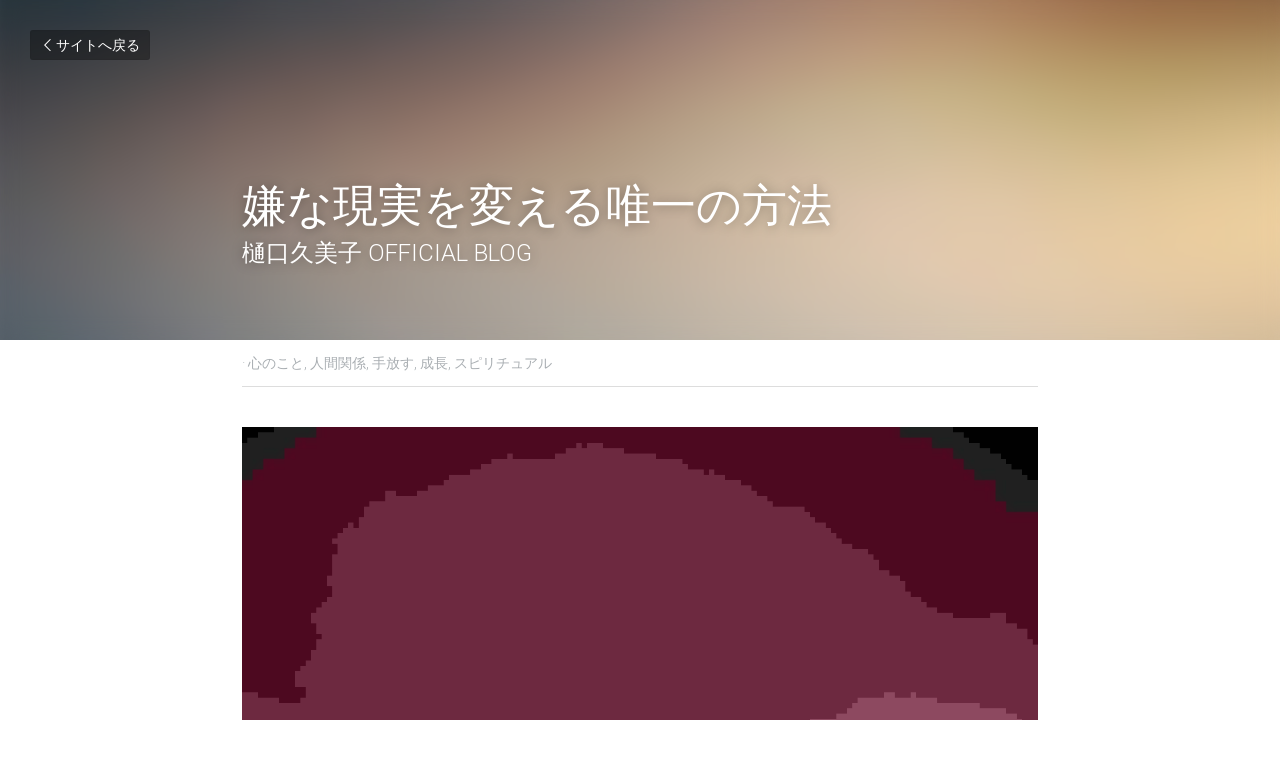

--- FILE ---
content_type: text/html; charset=utf-8
request_url: https://www.brilliant-style.net/blog/20200708
body_size: 50441
content:
<!-- Powered by Strikingly.com 4 (1) Jan 15, 2026 at 16:00-->
<!DOCTYPE html>
<html itemscope itemtype='http://schema.org/WebPage' lang='ja' xmlns:og='http://ogp.me/ns#' xmlns='http://www.w3.org/1999/xhtml'>
<head>
<title>嫌な現実を変える唯一の方法 - 心のこと 人間関係 手放す 成長 スピリチュアル</title>
<link href="https://www.brilliant-style.net/blog/20200708.amp" rel="amphtml">
<meta content="text/html; charset=UTF-8" http-equiv="Content-Type">
<meta content="width=device-width,initial-scale=1.0,user-scalable=yes,minimum-scale=1.0,maximum-scale=3.0" id="viewport" name="viewport">
<meta content="人生はうまくいかないことはたくさんありますよね。 今日は、嫌な現実を変える唯一の方法について書いてみたいと思います。 ○ 嫌な現実は自分が創っているということ気づく。 実は、たったこれだけです。 そして、それを手放すのですね。 私は、自己啓発の本などいろいろ読みましたが、結局はこれに尽きるのではないかと今は思っています。 でも、これ聞いても、は？何を言ってい" name="description">
<meta content="article" property="og:type">
<meta content="嫌な現実を変える唯一の方法" property="og:title">
<meta content="https://www.brilliant-style.net/blog/20200708" property="og:url">
<meta content="https://custom-images.strikinglycdn.com/res/hrscywv4p/image/upload/c_limit,fl_lossy,h_9000,w_1200,f_auto,q_auto/1445686/400029_950128.jpeg" property="og:image">
<meta content="嫌な現実を変える唯一の方法" property="og:site_name">
<meta content="人生はうまくいかないことはたくさんありますよね。 今日は、嫌な現実を変える唯一の方法について書いてみたいと思います。 ○ 嫌な現実は自分が創っているということ気づく。 実は、たったこれだけです。 そして、それを手放すのですね。 私は、自己啓発の本などいろいろ読みましたが、結局はこれに尽きるのではないかと今は思っています。 でも、これ聞いても、は？何を言ってい" property="og:description">
<meta content="嫌な現実を変える唯一の方法" itemprop="name">
<meta content="人生はうまくいかないことはたくさんありますよね。 今日は、嫌な現実を変える唯一の方法について書いてみたいと思います。 ○ 嫌な現実は自分が創っているということ気づく。 実は、たったこれだけです。 そして、それを手放すのですね。 私は、自己啓発の本などいろいろ読みましたが、結局はこれに尽きるのではないかと今は思っています。 でも、これ聞いても、は？何を言ってい" itemprop="description">
<meta content="https://custom-images.strikinglycdn.com/res/hrscywv4p/image/upload/c_limit,fl_lossy,h_9000,w_1200,f_auto,q_auto/1445686/400029_950128.jpeg" itemprop="image">
<meta content="summary_large_image" name="twitter:card">
<meta content="嫌な現実を変える唯一の方法" name="twitter:title">
<meta content="人生はうまくいかないことはたくさんありますよね。 今日は、嫌な現実を変える唯一の方法について書いてみたいと思います。 ○ 嫌な現実は自分が創っているということ気づく。 実は、たったこれだけです。 そして、それを手放すのですね。 私は、自己啓発の本などいろいろ読みましたが、結局はこれに尽きるのではないかと今は思っています。 でも、これ聞いても、は？何を言ってい" name="twitter:description">
<meta content="https://custom-images.strikinglycdn.com/res/hrscywv4p/image/upload/c_limit,fl_lossy,h_9000,w_1200,f_auto,q_auto/1445686/400029_950128.jpeg" name="twitter:image">
<meta name="csrf-param" content="authenticity_token">
<meta name="csrf-token" content="l0otjz9nPeaIfwNobnPbFrUKXkKNC73DlM1FJh5WFvG/8CdPOTKAhQ+uOaC2WETWcbwOKCUF8w0E8BU6e2gYrw==">
<style>a,h1,input,p{margin:0;padding:0;border:0;font-weight:400;font-style:normal;font-size:100%;line-height:1;font-family:inherit}@font-face{font-family:open_sans;src:url(https://static-assets.strikinglycdn.com/webpack/fonts/OpenSans-Bold-webfont.1d9c7945c7bc7dd0909105119bfbc191.eot);src:url(https://static-assets.strikinglycdn.com/webpack/fonts/OpenSans-Bold-webfont.1d9c7945c7bc7dd0909105119bfbc191.eot?#iefix) format("embedded-opentype"),url(https://static-assets.strikinglycdn.com/webpack/fonts/OpenSans-Bold-webfont.2e90d5152ce92858b62ba053c7b9d2cb.woff) format("woff"),url(https://static-assets.strikinglycdn.com/webpack/fonts/OpenSans-Bold-webfont.76cc6be5d8a231dc012fef4bdb86f79c.ttf) format("truetype"),url(https://static-assets.strikinglycdn.com/webpack/fonts/OpenSans-Bold-webfont.93349923b5274a36ac93cb3168d09123.svg#open_sansbold) format("svg");font-weight:700;font-style:normal;font-display:swap}@font-face{font-family:open_sans;src:url(https://static-assets.strikinglycdn.com/webpack/fonts/OpenSans-BoldItalic-webfont.6218c213bb8cf22b25710da6f3a90e48.eot);src:url(https://static-assets.strikinglycdn.com/webpack/fonts/OpenSans-BoldItalic-webfont.6218c213bb8cf22b25710da6f3a90e48.eot?#iefix) format("embedded-opentype"),url(https://static-assets.strikinglycdn.com/webpack/fonts/OpenSans-BoldItalic-webfont.7657144ec477cd61ac4a5d1af3fa2d28.woff) format("woff"),url(https://static-assets.strikinglycdn.com/webpack/fonts/OpenSans-BoldItalic-webfont.b6690626036a7d6824632769305b1978.ttf) format("truetype"),url(https://static-assets.strikinglycdn.com/webpack/fonts/OpenSans-BoldItalic-webfont.2b4eeeaef53b3496a5cdf82803666ed7.svg#open_sansbold_italic) format("svg");font-weight:700;font-style:italic;font-display:swap}@font-face{font-family:open_sans;src:url(https://static-assets.strikinglycdn.com/webpack/fonts/OpenSans-Italic-webfont.43d5342998f3607bd61a8239e98b1160.eot);src:url(https://static-assets.strikinglycdn.com/webpack/fonts/OpenSans-Italic-webfont.43d5342998f3607bd61a8239e98b1160.eot?#iefix) format("embedded-opentype"),url(https://static-assets.strikinglycdn.com/webpack/fonts/OpenSans-Italic-webfont.f42641eed834f7b97a9499362c6c8855.woff) format("woff"),url(https://static-assets.strikinglycdn.com/webpack/fonts/OpenSans-Italic-webfont.de7ef31e6295902347c5c3643b2d82da.ttf) format("truetype"),url(https://static-assets.strikinglycdn.com/webpack/fonts/OpenSans-Italic-webfont.5b774c25787e0a52c013463c9e3c4219.svg#open_sansitalic) format("svg");font-weight:400;font-style:italic;font-display:swap}@font-face{font-family:open_sans;src:url(https://static-assets.strikinglycdn.com/webpack/fonts/OpenSans-Light-webfont.09e00aa7622ece30a0f1e06b55f66c2a.eot);src:url(https://static-assets.strikinglycdn.com/webpack/fonts/OpenSans-Light-webfont.09e00aa7622ece30a0f1e06b55f66c2a.eot?#iefix) format("embedded-opentype"),url(https://static-assets.strikinglycdn.com/webpack/fonts/OpenSans-Light-webfont.45b47f3e9c7d74b80f5c6e0a3c513b23.woff) format("woff"),url(https://static-assets.strikinglycdn.com/webpack/fonts/OpenSans-Light-webfont.2e98fc3ce85f31f63010b706259cb604.ttf) format("truetype"),url(https://static-assets.strikinglycdn.com/webpack/fonts/OpenSans-Light-webfont.8f04ed9aeb2185499068d84842b95aa1.svg#open_sanslight) format("svg");font-weight:300;font-style:normal;font-display:swap}@font-face{font-family:open_sans;src:url(https://static-assets.strikinglycdn.com/webpack/fonts/OpenSans-LightItalic-webfont.550b5fda4a27cfedb7131b1a6e85e748.eot);src:url(https://static-assets.strikinglycdn.com/webpack/fonts/OpenSans-LightItalic-webfont.550b5fda4a27cfedb7131b1a6e85e748.eot?#iefix) format("embedded-opentype"),url(https://static-assets.strikinglycdn.com/webpack/fonts/OpenSans-LightItalic-webfont.b553da506077488bc65289e10841d527.woff) format("woff"),url(https://static-assets.strikinglycdn.com/webpack/fonts/OpenSans-LightItalic-webfont.1d22953c479914c2f801e08de666b0e8.ttf) format("truetype"),url(https://static-assets.strikinglycdn.com/webpack/fonts/OpenSans-LightItalic-webfont.fd6dd5fa10c5a74f0a767eeb695342f1.svg#open_sanslight_italic) format("svg");font-weight:300;font-style:italic;font-display:swap}@font-face{font-family:open_sans;src:url(https://static-assets.strikinglycdn.com/webpack/fonts/OpenSans-Regular-webfont.c4d82460ef260eb1589e73528cbfb257.eot);src:url(https://static-assets.strikinglycdn.com/webpack/fonts/OpenSans-Regular-webfont.c4d82460ef260eb1589e73528cbfb257.eot?#iefix) format("embedded-opentype"),url(https://static-assets.strikinglycdn.com/webpack/fonts/OpenSans-Regular-webfont.79515ad0788973c533405f7012dfeccd.woff) format("woff"),url(https://static-assets.strikinglycdn.com/webpack/fonts/OpenSans-Regular-webfont.488d5cc145299ba07b75495100419ee6.ttf) format("truetype"),url(https://static-assets.strikinglycdn.com/webpack/fonts/OpenSans-Regular-webfont.8185eb3059c46e4169ce107dfcf85950.svg#open_sansregular) format("svg");font-weight:400;font-style:normal;font-display:swap}@font-face{font-family:open_sans;src:url(https://static-assets.strikinglycdn.com/webpack/fonts/OpenSans-Semibold-webfont.f28eb362fb6afe946d822ee5451c2146.eot);src:url(https://static-assets.strikinglycdn.com/webpack/fonts/OpenSans-Semibold-webfont.f28eb362fb6afe946d822ee5451c2146.eot?#iefix) format("embedded-opentype"),url(https://static-assets.strikinglycdn.com/webpack/fonts/OpenSans-Semibold-webfont.697574b47bcfdd2c45e3e63c7380dd67.woff) format("woff"),url(https://static-assets.strikinglycdn.com/webpack/fonts/OpenSans-Semibold-webfont.b32acea6fd3c228b5059042c7ad21c55.ttf) format("truetype"),url(https://static-assets.strikinglycdn.com/webpack/fonts/OpenSans-Semibold-webfont.3f6b1eed8a0832d6f316fc26526348a8.svg#open_sanssemibold) format("svg");font-weight:600;font-style:normal;font-display:swap}@font-face{font-family:open_sans;src:url(https://static-assets.strikinglycdn.com/webpack/fonts/OpenSans-SemiboldItalic-webfont.70bafcaaadad9e17b9c7784abbc6b1c2.eot);src:url(https://static-assets.strikinglycdn.com/webpack/fonts/OpenSans-SemiboldItalic-webfont.70bafcaaadad9e17b9c7784abbc6b1c2.eot?#iefix) format("embedded-opentype"),url(https://static-assets.strikinglycdn.com/webpack/fonts/OpenSans-SemiboldItalic-webfont.719f7321a8366f4ee609737026432113.woff) format("woff"),url(https://static-assets.strikinglycdn.com/webpack/fonts/OpenSans-SemiboldItalic-webfont.64f886b232962979e2eaf29d93108286.ttf) format("truetype"),url(https://static-assets.strikinglycdn.com/webpack/fonts/OpenSans-SemiboldItalic-webfont.70eb93d7ba2ad241180085a9a74b0b95.svg#open_sanssemibold_italic) format("svg");font-weight:600;font-style:italic;font-display:swap}@font-face{font-family:Font Awesome\ 5 Free;font-style:normal;font-weight:400;font-display:block;src:url(https://static-assets.strikinglycdn.com/webpack/fonts/fa-regular-400.7630483dd4b0c48639d2ac54a894b450.eot);src:url(https://static-assets.strikinglycdn.com/webpack/fonts/fa-regular-400.7630483dd4b0c48639d2ac54a894b450.eot?#iefix) format("embedded-opentype"),url(https://static-assets.strikinglycdn.com/webpack/fonts/fa-regular-400.f0f8230116992e521526097a28f54066.woff2) format("woff2"),url(https://static-assets.strikinglycdn.com/webpack/fonts/fa-regular-400.7124eb50fc8227c78269f2d995637ff5.woff) format("woff"),url(https://static-assets.strikinglycdn.com/webpack/fonts/fa-regular-400.1f77739ca9ff2188b539c36f30ffa2be.ttf) format("truetype"),url(https://static-assets.strikinglycdn.com/webpack/fonts/fa-regular-400.0bb428459c8ecfa61b22a03def1706e6.svg#fontawesome) format("svg")}@font-face{font-family:Font Awesome\ 5 Free;font-style:normal;font-weight:900;font-display:block;src:url(https://static-assets.strikinglycdn.com/webpack/fonts/fa-solid-900.1042e8ca1ce821518a2d3e7055410839.eot);src:url(https://static-assets.strikinglycdn.com/webpack/fonts/fa-solid-900.1042e8ca1ce821518a2d3e7055410839.eot?#iefix) format("embedded-opentype"),url(https://static-assets.strikinglycdn.com/webpack/fonts/fa-solid-900.e8a427e15cc502bef99cfd722b37ea98.woff2) format("woff2"),url(https://static-assets.strikinglycdn.com/webpack/fonts/fa-solid-900.9fe5a17c8ab036d20e6c5ba3fd2ac511.woff) format("woff"),url(https://static-assets.strikinglycdn.com/webpack/fonts/fa-solid-900.605ed7926cf39a2ad5ec2d1f9d391d3d.ttf) format("truetype"),url(https://static-assets.strikinglycdn.com/webpack/fonts/fa-solid-900.376c1f97f6553dea1ca9b3f9081889bd.svg#fontawesome) format("svg")}@font-face{font-family:entypo;src:url(https://static-assets.strikinglycdn.com/webpack/fonts/entypo-fontello.d0357bfa224a314326f33b2840c79879.eot);src:url(https://static-assets.strikinglycdn.com/webpack/fonts/entypo-fontello.d0357bfa224a314326f33b2840c79879.eot) format("embedded-opentype"),url(https://static-assets.strikinglycdn.com/webpack/fonts/entypo-fontello.56c0334a3129bf39b25e0d4e67fcf233.woff) format("woff"),url(https://static-assets.strikinglycdn.com/webpack/fonts/entypo-fontello.dfaf21d0ca7ba2de51bcab7792332f02.ttf) format("truetype");font-weight:400;font-style:normal;font-display:swap}body,html{margin:0;padding:0}a,h1,img,input,p{margin:0;padding:0;border:0;font-weight:400;font-style:normal;font-size:100%;line-height:1;font-family:inherit}html{font-size:100%;-webkit-text-size-adjust:100%;-ms-text-size-adjust:100%}img{border:0;-ms-interpolation-mode:bicubic}a{text-decoration:none}html{font-size:14px;line-height:1}input::-webkit-input-placeholder{color:#c0c4c8}.eu-cookie-setting-dialog{width:100%;position:fixed;top:50%;left:50%;display:none;padding:20px;z-index:10000;max-width:500px;border-radius:5px;box-sizing:border-box;color:#555;-webkit-transform:translate(-50%,-50%);transform:translate(-50%,-50%);background-color:#f4f6f8;-webkit-animation:.3s ease-in-out slide_in_animation;animation:.3s ease-in-out slide_in_animation}.eu-cookie-setting-dialog .setting-title{font-size:14px;font-weight:700}.eu-cookie-setting-dialog .setting-item{display:-webkit-flex;display:flex;margin-top:20px;-webkit-align-items:flex-start;align-items:flex-start}.eu-cookie-setting-dialog .item-content{font-size:12px;margin:0 8px}.eu-cookie-setting-dialog .item-label{line-height:1;font-weight:700}.eu-cookie-setting-dialog .item-text{margin-top:5px;line-height:1.5}.eu-cookie-setting-dialog .setting-footer{margin-top:20px;text-align:right}.eu-cookie-setting-dialog .save-btn{color:#fff;font-size:12px;font-weight:700;padding:8px 10px;border-radius:4px;display:inline-block;letter-spacing:normal;background:#4b5056}.eu-cookie-setting-mask{position:fixed;display:none;top:0;left:0;width:100%;height:100%;z-index:10000;background:rgba(0,0,0,.4);-webkit-animation:.2s ease-in-out slide_in_animation;animation:.2s ease-in-out slide_in_animation}@-webkit-keyframes slide_in_animation{0%{opacity:0}to{opacity:1}}@keyframes slide_in_animation{0%{opacity:0}to{opacity:1}}#s-content{padding:0!important}.s-blog .container{position:relative;width:816px;margin:0 auto;padding:0}.s-blog .container .columns{float:left;display:inline;margin-left:10px;margin-right:10px}.s-blog .container .sixteen.columns{width:796px}@media only screen and (min-width:728px) and (max-width:879px){.s-blog .container{position:relative;width:640px;margin:0 auto;padding:0}.s-blog .container .columns{float:left;display:inline;margin-left:7px;margin-right:7px}.s-blog .container .sixteen.columns{width:626px}}@media only screen and (min-width:590px) and (max-width:727px){.s-blog .container{position:relative;width:556px;padding:0;margin:0 auto}.s-blog .container .columns,.s-blog .container .sixteen.columns{width:540px;margin-left:8px;margin-right:8px}}@media only screen and (min-width:490px) and (max-width:589px){.s-blog .container{position:relative;width:456px;padding:0;margin:0 auto}.s-blog .container .columns,.s-blog .container .sixteen.columns{width:440px;margin-left:8px;margin-right:8px}}@media only screen and (min-width:430px) and (max-width:489px){.s-blog .container{position:relative;width:396px;padding:0;margin:0 auto}.s-blog .container .columns,.s-blog .container .sixteen.columns{width:380px;margin-left:8px;margin-right:8px}}@media only screen and (min-width:370px) and (max-width:429px){.s-blog .container{position:relative;width:336px;padding:0;margin:0 auto}.s-blog .container .columns,.s-blog .container .sixteen.columns{width:320px;margin-left:8px;margin-right:8px}}@media only screen and (min-width:350px) and (max-width:369px){.s-blog .container{position:relative;width:316px;padding:0;margin:0 auto}.s-blog .container .columns,.s-blog .container .sixteen.columns{width:300px;margin-left:8px;margin-right:8px}}@media only screen and (max-width:349px){.s-blog .container{position:relative;width:296px;padding:0;margin:0 auto}.s-blog .container .columns,.s-blog .container .sixteen.columns{width:280px;margin-left:8px;margin-right:8px}}#s-content h1{font-size:48px}.s-font-body{font-size:18px}.s-font-heading{font-size:36px}.s-blog .s-blog-body{background:#fff}.s-blog .s-block{text-align:left}.s-blog .s-blog-post-section{position:relative;margin-bottom:30px}.s-blog .s-blog-post-section .s-image{width:100%}.s-blog .s-blog-post-section .s-image .s-component-content{text-align:center}.s-blog .s-blog-post-section .s-image .s-component-content img{max-width:100%}.s-blog{font-size:18px}.s-blog h1{font-size:50px}.s-blog .s-blog-padding{padding:40px 0 60px}@media only screen and (max-width:727px){.s-blog .s-blog-padding{padding:30px 0}}.s-blog .s-blog-header .s-blog-header-inner{display:table;width:100%;height:auto;height:340px;color:#fff;overflow:hidden}.s-blog .s-blog-header .s-blog-header-inner h1{color:#fff}.s-blog .s-blog-header .s-blog-header-inner .s-blog-title{font-size:45px;margin-bottom:10px}@media only screen and (max-width:727px){.s-blog .s-blog-header .s-blog-header-inner .s-blog-title{font-size:36px}.s-blog .s-blog-header .s-blog-header-inner{height:220px}}.s-blog .s-blog-header .s-blog-header-inner .s-blog-subtitle{font-size:24px}.s-blog .s-blog-header .s-blog-header-inner.s-bg-light-text{color:#fff}.s-blog .s-blog-header .s-blog-header-inner.s-bg-light-text .s-blog-subtitle,.s-blog .s-blog-header .s-blog-header-inner.s-bg-light-text .s-blog-title{text-shadow:0 1px 12px rgba(0,0,0,.35)}.s-blog .s-blog-header .s-blog-header-inner .table-row-wrap{display:none}@media only screen and (max-width:489px){.s-blog h1{font-size:38px}.s-blog .s-blog-padding{padding-top:15px}.s-blog .s-blog-header .s-blog-header-inner .s-blog-back-link{display:none!important}.s-blog .s-blog-header .s-blog-header-inner .table-row-wrap{display:table-row;height:30px}@-moz-document url-prefix(){.s-blog .s-blog-header .s-blog-header-inner .table-row-wrap .container{padding-top:20px!important}}.s-blog .s-blog-header .s-blog-header-inner .table-row-wrap .s-blog-back-link{position:static;display:inline-block!important}}.s-blog .s-blog-header .s-blog-header-inner .s-blog-header-content{display:table-cell;vertical-align:bottom}.s-blog .s-blog-header .s-blog-header-inner .s-blog-subtitle-wrapper{font-size:36px;line-height:1.4;margin-bottom:10px}.s-blog .s-blog-header .s-blog-header-inner .s-blog-back-link{font-size:14px;background:rgba(0,0,0,.35);border-radius:3px;padding:8px 10px;color:#fff;line-height:1;display:inline-block;zoom:1;position:absolute;top:30px;left:30px;box-shadow:inset 0 0 2px rgba(0,0,0,.2);z-index:10!important}.s-blog .s-blog-header .s-blog-header-inner .s-blog-back-link .left-arrow{margin-right:2px}.s-blog .s-blog-header .s-blog-header-bottom{background:#fff}.s-blog .s-blog-header .s-blog-header-bottom .s-blog-info{padding:12px 0;border-bottom:1px solid #ddd;color:#a9aeb2;font-size:14px}.s-blog .s-blog-footer .s-blog-footer-inner .s-blog-subscription .fa-spinner{margin-left:5px}#s-blog-comments-container .s-blog-comments-inner .fa-spinner{margin-left:5px}body{-webkit-animation-duration:.1s;-webkit-animation-name:fontfix;-webkit-animation-iteration-count:1;-webkit-animation-timing-function:linear;-webkit-animation-delay:.1s}@-webkit-keyframes fontfix{0%{opacity:1}to{opacity:1}}.container:after{content:"\0020";display:block;height:0;clear:both;visibility:hidden}#strikingly-tooltip-container{position:fixed;top:0;left:0;z-index:10000;width:100%;font-family:open_sans,Open Sans,sans-serif}#strikingly-tooltip-container:lang(ja){font-family:open_sans,Open Sans,ヒラギノ角ゴ Pro W3,Hiragino Kaku Gothic Pro,Osaka,メイリオ,Meiryo,ＭＳ Ｐゴシック,MS PGothic,sans-serif}::-webkit-input-placeholder{color:#c6c9cd;font-weight:400}:-moz-placeholder{color:#c6c9cd;font-weight:400}::-moz-placeholder{color:#c6c9cd;font-weight:400}::-ms-input-placeholder{color:#c6c9cd;font-weight:400}::input-placeholder{color:#c6c9cd;font-weight:400}.s-blog-info{font-size:16px}.s-blog-info .s-blog-tags{position:relative;z-index:1;display:inline-block;line-height:16px;word-break:break-word}.s-blog-info .s-blog-tags .s-blog-tag{position:relative;margin:3px 3px 3px 0;display:inline-block}.s-blog-info .s-blog-tags .s-blog-tag.last{margin-right:0}.fa{-moz-osx-font-smoothing:grayscale;-webkit-font-smoothing:antialiased;display:inline-block;font-style:normal;font-variant:normal;text-rendering:auto;line-height:1}.fa-pulse{-webkit-animation:1s steps(8) infinite fa-spin;animation:1s steps(8) infinite fa-spin}@-webkit-keyframes fa-spin{0%{-webkit-transform:rotate(0);transform:rotate(0)}to{-webkit-transform:rotate(1turn);transform:rotate(1turn)}}@keyframes fa-spin{0%{-webkit-transform:rotate(0);transform:rotate(0)}to{-webkit-transform:rotate(1turn);transform:rotate(1turn)}}.fa-spinner:before{content:"\f110"}.fa{font-family:Font Awesome\ 5 Free}.fa{font-weight:900}[class*=" entypo-"]:before{font-family:entypo;font-style:normal;font-weight:400;speak:none;display:inline-block;text-decoration:inherit;width:1em;text-align:center;font-variant:normal;text-transform:none;line-height:1em}.entypo-left-open-big:before{content:"\e874"}.s-component{position:relative}#s-content{position:relative;overflow:hidden;margin-left:0;min-height:100vh;font-size:16px}#s-content h1{font-size:45px}#s-content h1{line-height:inherit;font-weight:inherit}@media only screen and (max-width:479px){#s-content h1{font-size:36px}}.s-text .s-component-content{word-wrap:break-word}.s-text .s-component-content p{line-height:inherit}.s-image{min-height:1px}.s-image img{max-width:100%;vertical-align:middle}.s-ratio-box{position:relative;margin:0 auto}.s-ratio-box img{position:absolute;top:0;left:0;width:100%;height:100%;display:block}.s-block .s-block-item.s-repeatable-item{vertical-align:top;margin-bottom:30px;max-width:100%}@media only screen and (max-width:727px){.s-block .s-block-item.s-repeatable-item{clear:both!important}}.s-bg-blurred{position:relative}@media only screen and (max-width:768px){html{scrollbar-width:none;-ms-overflow-style:none}::-webkit-scrollbar{width:0}}.s-font-body{font-family:roboto,sans-serif;font-weight:400}.s-font-body:lang(ja){font-family:roboto,ヒラギノ角ゴ Pro W3,Hiragino Kaku Gothic Pro,Osaka,メイリオ,Meiryo,ＭＳ Ｐゴシック,MS PGothic,sans-serif}.s-font-title{font-family:montserrat,sans-serif;font-weight:400}.s-font-title:lang(ja){font-family:montserrat,ヒラギノ角ゴ Pro W3,Hiragino Kaku Gothic Pro,Osaka,メイリオ,Meiryo,ＭＳ Ｐゴシック,MS PGothic,sans-serif}.s-font-heading{font-family:roboto,sans-serif;font-weight:400}.s-font-heading:lang(ja){font-family:roboto,ヒラギノ角ゴ Pro W3,Hiragino Kaku Gothic Pro,Osaka,メイリオ,Meiryo,ＭＳ Ｐゴシック,MS PGothic,sans-serif}#s-content h1{font-size:inherit}#s-content h1{margin-bottom:10px}#s-content.s-blog h1{font-size:45px}@media only screen and (max-width:479px){#s-content.s-blog h1{font-size:36px}}.s-variation-default{background:#fff}</style>
  <script>
window.$S={};$S.conf={"SUPPORTED_CURRENCY":[{"code":"AED","symbol":"\u062f.\u0625","decimal":".","thousand":",","precision":2,"name":"\u30a2\u30e9\u30d6\u9996\u9577\u56fd\u9023\u90a6\u30c7\u30a3\u30eb\u30cf\u30e0"},{"code":"AFN","symbol":"\u060b","decimal":".","thousand":",","precision":2,"name":"\u30a2\u30d5\u30ac\u30f3\u30a2\u30d5\u30ac\u30cb"},{"code":"ALL","symbol":"Lek","decimal":",","thousand":".","precision":2,"name":"\u30a2\u30eb\u30d0\u30cb\u30a2 \u30ec\u30af"},{"code":"AMD","symbol":"\u058f","decimal":",","thousand":".","precision":2,"name":"\u30a2\u30eb\u30e1\u30cb\u30a2 \u30c9\u30e9\u30e0"},{"code":"ANG","symbol":"\u0192","decimal":",","thousand":".","precision":2,"name":"\u30aa\u30e9\u30f3\u30c0\u9818\u30a2\u30f3\u30c6\u30a3\u30eb \u30ae\u30eb\u30c0\u30fc"},{"code":"AOA","symbol":"Kz","decimal":",","thousand":".","precision":2,"name":"\u30a2\u30f3\u30b4\u30e9 \u30af\u30ef\u30f3\u30b6"},{"code":"ARS","symbol":"$","decimal":",","thousand":".","precision":2,"name":"\u30a2\u30eb\u30bc\u30f3\u30c1\u30f3 \u30da\u30bd"},{"code":"AUD","symbol":"A$","decimal":".","thousand":" ","precision":2,"name":"\u30aa\u30fc\u30b9\u30c8\u30e9\u30ea\u30a2\u30c9\u30eb"},{"code":"AWG","symbol":"\u0192","decimal":".","thousand":",","precision":2,"name":"\u30a2\u30eb\u30d0 \u30ae\u30eb\u30c0\u30fc"},{"code":"AZN","symbol":"\u20bc","decimal":".","thousand":",","precision":2,"name":"\u30a2\u30bc\u30eb\u30d0\u30a4\u30b8\u30e3\u30f3 \u30de\u30ca\u30c8"},{"code":"BAM","symbol":"KM","decimal":",","thousand":".","precision":2,"name":"\u30dc\u30b9\u30cb\u30a2 \u30de\u30eb\u30af (BAM)"},{"code":"BBD","symbol":"$","decimal":".","thousand":",","precision":2,"name":"\u30d0\u30eb\u30d0\u30c9\u30b9 \u30c9\u30eb"},{"code":"BDT","symbol":"Tk","decimal":".","thousand":",","precision":2,"name":"\u30d0\u30f3\u30b0\u30e9\u30c7\u30b7\u30e5\u30bf\u30ab"},{"code":"BGN","symbol":"\u043b\u0432","decimal":",","thousand":".","precision":2,"name":"\u30d6\u30eb\u30ac\u30ea\u30a2 \u65b0\u30ec\u30d5"},{"code":"BHD","symbol":"\u062f.\u0628","decimal":".","thousand":",","precision":3,"name":"\u30d0\u30fc\u30ec\u30fc\u30f3\u30c7\u30a3\u30ca\u30fc\u30eb"},{"code":"BIF","symbol":"FBu","decimal":".","thousand":",","precision":0,"name":"\u30d6\u30eb\u30f3\u30b8 \u30d5\u30e9\u30f3"},{"code":"BMD","symbol":"$","decimal":".","thousand":",","precision":2,"name":"\u30d0\u30df\u30e5\u30fc\u30c0 \u30c9\u30eb"},{"code":"BND","symbol":"$","decimal":".","thousand":",","precision":2,"name":"\u30d6\u30eb\u30cd\u30a4 \u30c9\u30eb"},{"code":"BOB","symbol":"$b","decimal":",","thousand":".","precision":2,"name":"\u30dc\u30ea\u30d3\u30a2 \u30dc\u30ea\u30d3\u30a2\u30fc\u30ce"},{"code":"BRL","symbol":"R$","decimal":",","thousand":".","precision":2,"name":"\u30d6\u30e9\u30b8\u30eb\u30ec\u30a2\u30eb","format":"%s %v"},{"code":"BSD","symbol":"$","decimal":".","thousand":",","precision":2,"name":"\u30d0\u30cf\u30de \u30c9\u30eb"},{"code":"BTN","symbol":"Nu.","decimal":".","thousand":",","precision":2,"name":"\u30d6\u30fc\u30bf\u30f3\u30cb\u30e5\u30eb\u30bf\u30e0"},{"code":"BWP","symbol":"P","decimal":".","thousand":",","precision":2,"name":"\u30dc\u30c4\u30ef\u30ca \u30d7\u30e9"},{"code":"BYN","symbol":"Br","decimal":".","thousand":",","precision":2,"name":"\u30d9\u30e9\u30eb\u30fc\u30b7 \u30eb\u30fc\u30d6\u30eb"},{"code":"BZD","symbol":"BZ$","decimal":".","thousand":",","precision":2,"name":"\u30d9\u30ea\u30fc\u30ba \u30c9\u30eb"},{"code":"CAD","symbol":"$","decimal":".","thousand":",","precision":2,"name":"\u30ab\u30ca\u30c0\u30c9\u30eb"},{"code":"CDF","symbol":"FC","decimal":".","thousand":",","precision":2,"name":"\u30b3\u30f3\u30b4 \u30d5\u30e9\u30f3"},{"code":"CHF","symbol":"CHF","decimal":".","thousand":"'","precision":2,"name":"\u30b9\u30a4\u30b9\u30d5\u30e9\u30f3","format":"%s %v"},{"code":"CLP","symbol":"$","decimal":"","thousand":".","precision":0,"name":"\u30c1\u30ea\u30da\u30bd"},{"code":"CNY","symbol":"\u00a5","decimal":".","thousand":",","precision":2,"name":"\u4e2d\u56fd\u4eba\u6c11\u5143"},{"code":"CRC","symbol":"\u20a1","decimal":",","thousand":".","precision":2,"name":"\u30b3\u30b9\u30bf\u30ea\u30ab \u30b3\u30ed\u30f3"},{"code":"CUP","symbol":"$","decimal":".","thousand":",","precision":2,"name":"\u30ad\u30e5\u30fc\u30d0\u30da\u30bd"},{"code":"CVE","symbol":"$","decimal":".","thousand":",","precision":2,"name":"\u30ab\u30fc\u30dc\u30d9\u30eb\u30c7 \u30a8\u30b9\u30af\u30fc\u30c9"},{"code":"CZK","symbol":"K\u010d","decimal":",","thousand":".","precision":2,"name":"\u30c1\u30a7\u30b3\u30b3\u30eb\u30ca","format":"%v %s"},{"code":"DJF","symbol":"Fdj","decimal":".","thousand":",","precision":0,"name":"\u30b8\u30d6\u30c1 \u30d5\u30e9\u30f3"},{"code":"DKK","symbol":"kr","decimal":".","thousand":",","precision":2,"name":"\u30c7\u30f3\u30de\u30fc\u30af\u30af\u30ed\u30fc\u30cd","format":"%v %s"},{"code":"DOP","symbol":"RD$","decimal":".","thousand":",","precision":2,"name":"\u30c9\u30df\u30cb\u30ab \u30da\u30bd"},{"code":"DZD","symbol":"\u062f\u062c","decimal":",","thousand":".","precision":2,"name":"\u30a2\u30eb\u30b8\u30a7\u30ea\u30a2 \u30c7\u30a3\u30ca\u30fc\u30eb"},{"code":"EGP","symbol":"E\u00a3","decimal":".","thousand":",","precision":2,"name":"\u30a8\u30b8\u30d7\u30c8 \u30dd\u30f3\u30c9"},{"code":"ERN","symbol":"Nkf","decimal":".","thousand":",","precision":2,"name":"\u30a8\u30ea\u30c8\u30ea\u30a2\u306e\u30ca\u30af\u30d5\u30a1"},{"code":"ETB","symbol":"Br","decimal":".","thousand":",","precision":2,"name":"\u30a8\u30c1\u30aa\u30d4\u30a2 \u30d6\u30eb"},{"code":"EUR","symbol":"\u20ac","decimal":",","thousand":".","precision":2,"name":"\u30e6\u30fc\u30ed","format":"%v %s"},{"code":"FJD","symbol":"$","decimal":".","thousand":",","precision":2,"name":"\u30d5\u30a3\u30b8\u30fc\u8af8\u5cf6 \u30c9\u30eb"},{"code":"FKP","symbol":"\u00a3","decimal":".","thousand":",","precision":2,"name":"\u30d5\u30a9\u30fc\u30af\u30e9\u30f3\u30c9\uff08\u30de\u30eb\u30d3\u30ca\u30b9\uff09\u8af8\u5cf6 \u30dd\u30f3\u30c9"},{"code":"GBP","symbol":"\u00a3","decimal":".","thousand":",","precision":2,"name":"\u82f1\u56fd\u30dd\u30f3\u30c9"},{"code":"GEL","symbol":"\u10da","decimal":",","thousand":".","precision":2,"name":"\u30b8\u30e7\u30fc\u30b8\u30a2 \u30e9\u30ea"},{"code":"GGP","symbol":"\u00a3","decimal":".","thousand":",","precision":2,"name":"\u30ac\u30fc\u30f3\u30b8\u30fc\u30dd\u30f3\u30c9"},{"code":"GHS","symbol":"GH\u20b5","decimal":".","thousand":",","precision":2,"name":"\u30ac\u30fc\u30ca \u30bb\u30c7\u30a3"},{"code":"GIP","symbol":"\u00a3","decimal":".","thousand":",","precision":2,"name":"\u30b8\u30d6\u30e9\u30eb\u30bf\u30eb \u30dd\u30f3\u30c9"},{"code":"GMD","symbol":"D","decimal":".","thousand":",","precision":2,"name":"\u30ac\u30f3\u30d3\u30a2 \u30c0\u30e9\u30b7"},{"code":"GNF","symbol":"\u20a3","decimal":".","thousand":",","precision":0,"name":"\u30ae\u30cb\u30a2 \u30d5\u30e9\u30f3"},{"code":"GTQ","symbol":"Q","decimal":".","thousand":",","precision":2,"name":"\u30b0\u30a2\u30c6\u30de\u30e9 \u30b1\u30c4\u30a1\u30eb"},{"code":"GYD","symbol":"G$","decimal":".","thousand":",","precision":2,"name":"\u30ac\u30a4\u30a2\u30ca \u30c9\u30eb"},{"code":"HKD","symbol":"HK$","decimal":".","thousand":",","precision":2,"name":"\u9999\u6e2f\u30c9\u30eb"},{"code":"HNL","symbol":"L","decimal":".","thousand":",","precision":2,"name":"\u30db\u30f3\u30b8\u30e5\u30e9\u30b9 \u30ec\u30f3\u30d4\u30e9"},{"code":"HRK","symbol":"kn","decimal":".","thousand":",","precision":2,"name":"\u30af\u30ed\u30a2\u30c1\u30a2 \u30af\u30fc\u30ca"},{"code":"HTG","symbol":"G","decimal":".","thousand":",","precision":2,"name":"\u30cf\u30a4\u30c1 \u30b0\u30fc\u30eb\u30c9"},{"code":"HUF","symbol":"Ft","decimal":"","thousand":",","precision":0,"name":"\u30cf\u30f3\u30ac\u30ea\u30fc\u30d5\u30a9\u30ea\u30f3\u30c8","format":"%v %s"},{"code":"ILS","symbol":"\u20aa","decimal":".","thousand":",","precision":2,"name":"\u30a4\u30b9\u30e9\u30a8\u30eb\u30b7\u30a7\u30b1\u30eb"},{"code":"IMP","symbol":"\u00a3","decimal":".","thousand":",","precision":2,"name":"\u30de\u30f3\u5cf6\u30dd\u30f3\u30c9"},{"code":"INR","symbol":"\u20b9","decimal":".","thousand":",","precision":2,"name":"\u30a4\u30f3\u30c9\u30eb\u30d4\u30fc"},{"code":"IQD","symbol":"\u062f.\u0639","decimal":".","thousand":",","precision":3,"name":"\u30a4\u30e9\u30af\u30c7\u30a3\u30ca\u30fc\u30eb"},{"code":"IRR","symbol":"\u062a\u0648\u0645\u0627\u0646","decimal":".","thousand":",","precision":2,"name":"\u30a4\u30e9\u30f3\u30ea\u30a2\u30eb"},{"code":"ISK","symbol":"kr","decimal":",","thousand":".","precision":2,"name":"\u30a2\u30a4\u30b9\u30e9\u30f3\u30c9 \u30af\u30ed\u30fc\u30ca"},{"code":"JEP","symbol":"\u00a3","decimal":".","thousand":",","precision":2,"name":"\u30b8\u30e3\u30fc\u30b8\u30fc\u30fb\u30dd\u30f3\u30c9"},{"code":"JMD","symbol":"J$","decimal":".","thousand":",","precision":2,"name":"\u30b8\u30e3\u30de\u30a4\u30ab\u30c9\u30eb"},{"code":"JOD","symbol":"JD","decimal":".","thousand":",","precision":3,"name":"\u30e8\u30eb\u30c0\u30f3 \u30c7\u30a3\u30ca\u30fc\u30eb"},{"code":"JPY","symbol":"\u00a5","decimal":"","thousand":",","precision":0,"name":"\u65e5\u672c\u5186","format":"%s %v"},{"code":"KES","symbol":"KSh","decimal":".","thousand":",","precision":2,"name":"\u30b1\u30cb\u30a2 \u30b7\u30ea\u30f3\u30b0"},{"code":"KGS","symbol":"\u043b\u0432","decimal":",","thousand":".","precision":2,"name":"\u30ad\u30eb\u30ae\u30b9\u30bf\u30f3 \u30bd\u30e0"},{"code":"KHR","symbol":"\u17db","decimal":".","thousand":",","precision":2,"name":"\u30ab\u30f3\u30dc\u30b8\u30a2 \u30ea\u30a8\u30eb"},{"code":"KMF","symbol":"CF","decimal":".","thousand":",","precision":0,"name":"\u30b3\u30e2\u30ed \u30d5\u30e9\u30f3"},{"code":"KPW","symbol":"\u20a9","decimal":".","thousand":",","precision":2,"name":"\u5317\u671d\u9bae\u30a6\u30a9\u30f3"},{"code":"KRW","symbol":"\uc6d0","decimal":"","thousand":",","precision":0,"name":"\u97d3\u56fd\u30a6\u30a9\u30f3","format":"%v %s"},{"code":"KWD","symbol":"\u062f.\u0643","decimal":".","thousand":",","precision":3,"name":"\u30af\u30a6\u30a7\u30fc\u30c8 \u30c7\u30a3\u30ca\u30fc\u30eb"},{"code":"KYD","symbol":"CI$","decimal":".","thousand":",","precision":2,"name":"\u30b1\u30a4\u30de\u30f3\u8af8\u5cf6 \u30c9\u30eb"},{"code":"KZT","symbol":"\u20b8","decimal":",","thousand":".","precision":2,"name":"\u30ab\u30b6\u30d5\u30b9\u30bf\u30f3 \u30c6\u30f3\u30b2"},{"code":"LBP","symbol":"LL","decimal":".","thousand":",","precision":2,"name":"\u30ec\u30d0\u30ce\u30f3 \u30dd\u30f3\u30c9"},{"code":"LKR","symbol":"\u20a8","decimal":".","thousand":",","precision":2,"name":"\u30b9\u30ea\u30e9\u30f3\u30ab \u30eb\u30d4\u30fc"},{"code":"LRD","symbol":"LR$","decimal":".","thousand":",","precision":2,"name":"\u30ea\u30d9\u30ea\u30a2 \u30c9\u30eb"},{"code":"LSL","symbol":"M","decimal":".","thousand":",","precision":2,"name":"\u30ec\u30bd\u30c8 \u30ed\u30c6\u30a3"},{"code":"LYD","symbol":"LD","decimal":".","thousand":",","precision":3,"name":"\u30ea\u30d3\u30a2\u30c7\u30a3\u30ca\u30fc\u30eb"},{"code":"MAD","symbol":"\u062f.\u0645.","decimal":",","thousand":".","precision":2,"name":"\u30e2\u30ed\u30c3\u30b3 \u30c7\u30a3\u30eb\u30cf\u30e0"},{"code":"MDL","symbol":"L","decimal":",","thousand":".","precision":2,"name":"\u30e2\u30eb\u30c9\u30d0 \u30ec\u30a4"},{"code":"MGA","symbol":"Ar","decimal":".","thousand":",","precision":0,"name":"\u30de\u30c0\u30ac\u30b9\u30ab\u30eb \u30a2\u30ea\u30a2\u30ea"},{"code":"MKD","symbol":"\u0434\u0435\u043d","decimal":",","thousand":".","precision":2,"name":"\u30de\u30b1\u30c9\u30cb\u30a2 \u30c7\u30ca\u30eb"},{"code":"MMK","symbol":"Ks","decimal":".","thousand":",","precision":2,"name":"\u30df\u30e3\u30f3\u30de\u30fc \u30c1\u30e3\u30c3\u30c8"},{"code":"MNT","symbol":"\u20ae","decimal":".","thousand":",","precision":2,"name":"\u30e2\u30f3\u30b4\u30eb \u30c8\u30b0\u30ed\u30b0"},{"code":"MOP","symbol":"MOP$","decimal":".","thousand":",","precision":2,"name":"\u30de\u30ab\u30aa \u30d1\u30bf\u30ab"},{"code":"MRO","symbol":"UM","decimal":".","thousand":",","precision":2,"name":"\u30e2\u30fc\u30ea\u30bf\u30cb\u30a2 \u30a6\u30ae\u30a2"},{"code":"MRU","symbol":"UM","decimal":".","thousand":",","precision":2,"name":"Mauritanian ouguiya"},{"code":"MUR","symbol":"\u20a8","decimal":".","thousand":",","precision":2,"name":"\u30e2\u30fc\u30ea\u30b7\u30e3\u30b9 \u30eb\u30d4\u30fc"},{"code":"MVR","symbol":"Rf","decimal":".","thousand":",","precision":2,"name":"\u30e2\u30eb\u30c7\u30a3\u30d6\u8af8\u5cf6 \u30eb\u30d5\u30a3\u30a2"},{"code":"MWK","symbol":"K","decimal":".","thousand":",","precision":2,"name":"\u30de\u30e9\u30a6\u30a3 \u30af\u30ef\u30c1\u30e3"},{"code":"MXN","symbol":"$","decimal":".","thousand":",","precision":2,"name":"\u30e1\u30ad\u30b7\u30b3\u30da\u30bd"},{"code":"MYR","symbol":"RM","decimal":".","thousand":",","precision":2,"name":"\u30de\u30ec\u30fc\u30b7\u30a2\u30ea\u30f3\u30ae\u30c3\u30c8"},{"code":"MZN","symbol":"MT","decimal":",","thousand":".","precision":2,"name":"\u30e2\u30b6\u30f3\u30d3\u30fc\u30af \u30e1\u30c6\u30a3\u30ab\u30eb"},{"code":"NAD","symbol":"N$","decimal":".","thousand":",","precision":2,"name":"\u30ca\u30df\u30d3\u30a2 \u30c9\u30eb"},{"code":"NGN","symbol":"\u20a6","decimal":".","thousand":",","precision":2,"name":"\u30ca\u30a4\u30b8\u30a7\u30ea\u30a2 \u30ca\u30a4\u30e9"},{"code":"NIO","symbol":"C$","decimal":".","thousand":",","precision":2,"name":"\u30cb\u30ab\u30e9\u30b0\u30a2 \u30b3\u30eb\u30c9\u30d0 \u30aa\u30ed"},{"code":"NOK","symbol":"kr","decimal":",","thousand":".","precision":2,"name":"\u30ce\u30eb\u30a6\u30a7\u30fc\u30af\u30ed\u30fc\u30cd","format":"%v %s"},{"code":"NPR","symbol":"\u20a8","decimal":".","thousand":",","precision":2,"name":"\u30cd\u30d1\u30fc\u30eb \u30eb\u30d4\u30fc"},{"code":"NZD","symbol":"$","decimal":".","thousand":",","precision":2,"name":"\u30cb\u30e5\u30fc\u30b8\u30fc\u30e9\u30f3\u30c9\u30c9\u30eb"},{"code":"OMR","symbol":"\u0631.\u0639.","decimal":".","thousand":",","precision":3,"name":"\u30aa\u30de\u30fc\u30f3\u30fb\u30ea\u30a2\u30eb"},{"code":"PAB","symbol":"B\/.","decimal":".","thousand":",","precision":2,"name":"\u30d1\u30ca\u30de \u30d0\u30eb\u30dc\u30a2"},{"code":"PEN","symbol":"S\/.","decimal":".","thousand":",","precision":2,"name":"\u30cc\u30a8\u30dc\u30bd\u30eb"},{"code":"PGK","symbol":"K","decimal":".","thousand":",","precision":2,"name":"\u30d1\u30d7\u30a2\u30cb\u30e5\u30fc\u30ae\u30cb\u30a2 \u30ad\u30ca"},{"code":"PHP","symbol":"\u20b1","decimal":".","thousand":",","precision":2,"name":"\u30d5\u30a3\u30ea\u30d4\u30f3\u30da\u30bd"},{"code":"PKR","symbol":"\u20a8","decimal":".","thousand":",","precision":2,"name":"\u30d1\u30ad\u30b9\u30bf\u30f3 \u30eb\u30d4\u30fc"},{"code":"PLN","symbol":"z\u0142","decimal":",","thousand":" ","precision":2,"name":"\u30dd\u30fc\u30e9\u30f3\u30c9\u30ba\u30ed\u30c1","format":"%v %s"},{"code":"PYG","symbol":"\u20b2","decimal":",","thousand":".","precision":0,"name":"\u30d1\u30e9\u30b0\u30a2\u30a4 \u30b0\u30a2\u30e9\u30cb"},{"code":"QAR","symbol":"\u0631.\u0642","decimal":".","thousand":",","precision":2,"name":"\u30ab\u30bf\u30fc\u30eb \u30ea\u30a2\u30eb"},{"code":"RON","symbol":"lei","decimal":",","thousand":".","precision":2,"name":"\u30eb\u30fc\u30de\u30cb\u30a2 \u30ec\u30a4"},{"code":"RSD","symbol":"\u0434\u0438\u043d","decimal":",","thousand":".","precision":2,"name":"\u30c7\u30a3\u30ca\u30fc\u30eb (\u30bb\u30eb\u30d3\u30a2)"},{"code":"RUB","symbol":"\u20bd","decimal":",","thousand":".","precision":2,"name":"\u30ed\u30b7\u30a2\u30eb\u30fc\u30d6\u30eb","format":"%v %s"},{"code":"RWF","symbol":"FRw","decimal":".","thousand":",","precision":0,"name":"\u30eb\u30ef\u30f3\u30c0 \u30d5\u30e9\u30f3"},{"code":"SAR","symbol":"\u0631.\u0633","decimal":".","thousand":",","precision":2,"name":"\u30b5\u30a6\u30b8 \u30ea\u30e4\u30eb"},{"code":"SBD","symbol":"SI$","decimal":".","thousand":",","precision":2,"name":"\u30bd\u30ed\u30e2\u30f3\u8af8\u5cf6 \u30c9\u30eb"},{"code":"SCR","symbol":"SRe","decimal":".","thousand":",","precision":2,"name":"\u30bb\u30fc\u30b7\u30a7\u30eb \u30eb\u30d4\u30fc"},{"code":"SDG","symbol":"SDG","decimal":".","thousand":",","precision":2,"name":"\u30b9\u30fc\u30c0\u30f3\u30dd\u30f3\u30c9"},{"code":"SEK","symbol":"kr","decimal":".","thousand":" ","precision":2,"name":"\u30b9\u30a6\u30a7\u30fc\u30c7\u30f3 \u30af\u30ed\u30fc\u30ca","format":"%v %s"},{"code":"SGD","symbol":"S$","decimal":".","thousand":",","precision":2,"name":"\u30b7\u30f3\u30ac\u30dd\u30fc\u30eb\u30c9\u30eb"},{"code":"SHP","symbol":"\u00a3","decimal":".","thousand":",","precision":2,"name":"\u30bb\u30f3\u30c8\u30d8\u30ec\u30ca\u5cf6 \u30dd\u30f3\u30c9"},{"code":"SLL","symbol":"Le","decimal":".","thousand":",","precision":2,"name":"\u30b7\u30a8\u30e9\u30ec\u30aa\u30cd \u30ec\u30aa\u30f3"},{"code":"SOS","symbol":"S","decimal":".","thousand":",","precision":2,"name":"\u30bd\u30de\u30ea\u30a2 \u30b7\u30ea\u30f3\u30b0"},{"code":"SRD","symbol":"$","decimal":",","thousand":".","precision":2,"name":"\u30b9\u30ea\u30ca\u30e0 \u30c9\u30eb"},{"code":"SSP","symbol":"SS\u00a3","decimal":".","thousand":",","precision":2,"name":"\u5357\u30b9\u30fc\u30c0\u30f3\u30dd\u30f3\u30c9"},{"code":"STD","symbol":"Db","decimal":".","thousand":",","precision":2,"name":"\u30b5\u30f3\u30c8\u30e1\u30fb\u30d7\u30ea\u30f3\u30b7\u30da \u30c9\u30d6\u30e9"},{"code":"STN","symbol":"Db","decimal":".","thousand":",","precision":2,"name":"\u30b5\u30f3\u30c8\u30e1\u30fb\u30d7\u30ea\u30f3\u30b7\u30da\u30fb\u30c9\u30d6\u30e9"},{"code":"SYP","symbol":"LS","decimal":".","thousand":",","precision":2,"name":"Syrian pound"},{"code":"SZL","symbol":"E","decimal":".","thousand":",","precision":2,"name":"\u30b9\u30ef\u30b8\u30e9\u30f3\u30c9 \u30ea\u30e9\u30f3\u30b2\u30cb"},{"code":"THB","symbol":"\u0e3f","decimal":".","thousand":",","precision":2,"name":"\u30bf\u30a4\u30d0\u30fc\u30c4"},{"code":"TJS","symbol":"SM","decimal":".","thousand":",","precision":2,"name":"\u30bf\u30b8\u30ad\u30b9\u30bf\u30f3 \u30bd\u30e2\u30cb"},{"code":"TMT","symbol":"T","decimal":".","thousand":",","precision":2,"name":"\u30c8\u30eb\u30af\u30e1\u30cb\u30b9\u30bf\u30f3\u30de\u30ca\u30c8"},{"code":"TND","symbol":"\u062f.\u062a","decimal":".","thousand":",","precision":3,"name":"\u30c1\u30e5\u30cb\u30b8\u30a2\u30fb\u30c7\u30a3\u30ca\u30fc\u30eb"},{"code":"TOP","symbol":"T$","decimal":".","thousand":",","precision":2,"name":"\u30c8\u30f3\u30ac \u30d1\u30fb\u30a2\u30f3\u30ac"},{"code":"TRY","symbol":"\u20ba","decimal":".","thousand":",","precision":2,"name":"\u65b0\u30c8\u30eb\u30b3\u30ea\u30e9"},{"code":"TTD","symbol":"TT$","decimal":".","thousand":",","precision":2,"name":"\u30c8\u30ea\u30cb\u30c0\u30fc\u30c9\u30c8\u30d0\u30b4 \u30c9\u30eb"},{"code":"TWD","symbol":"NT$","decimal":"","thousand":",","precision":0,"name":"\u65b0\u53f0\u6e7e\u30c9\u30eb"},{"code":"TZS","symbol":"Tsh","decimal":".","thousand":",","precision":2,"name":"\u30bf\u30f3\u30b6\u30cb\u30a2 \u30b7\u30ea\u30f3\u30b0"},{"code":"UAH","symbol":"\u20b4","decimal":".","thousand":",","precision":2,"name":"\u30a6\u30af\u30e9\u30a4\u30ca \u30b0\u30ea\u30d6\u30ca"},{"code":"UGX","symbol":"USh","decimal":".","thousand":",","precision":2,"name":"\u30a6\u30ac\u30f3\u30c0 \u30b7\u30ea\u30f3\u30b0"},{"code":"USD","symbol":"$","decimal":".","thousand":",","precision":2,"name":"\u7c73\u30c9\u30eb"},{"code":"UYU","symbol":"$U","decimal":",","thousand":".","precision":2,"name":"\u30a6\u30eb\u30b0\u30a2\u30a4 \u30da\u30bd"},{"code":"UZS","symbol":"\u043b\u0432","decimal":",","thousand":".","precision":2,"name":"\u30a6\u30ba\u30d9\u30ad\u30b9\u30bf\u30f3 \u30b9\u30e0"},{"code":"VES","symbol":"Bs.S.","decimal":".","thousand":",","precision":2,"name":"\u30d9\u30cd\u30ba\u30a8\u30e9\u306e\u30dc\u30ea\u30d0\u30eb\u30fb\u30bd\u30d9\u30e9\u30ce"},{"code":"VUV","symbol":"VT","decimal":".","thousand":",","precision":0,"name":"\u30d0\u30cc\u30a2\u30c4 \u30d0\u30c4"},{"code":"WST","symbol":"WS$","decimal":".","thousand":",","precision":2,"name":"\u30b5\u30e2\u30a2 \u30bf\u30e9"},{"code":"XAF","symbol":"FCFA","decimal":".","thousand":",","precision":0,"name":"\u4e2d\u592e\u30a2\u30d5\u30ea\u30ab CFA \u30d5\u30e9\u30f3"},{"code":"XCD","symbol":"EC$","decimal":".","thousand":",","precision":2,"name":"\u6771\u30ab\u30ea\u30d6 \u30c9\u30eb"},{"code":"XDR","symbol":"SDR","decimal":".","thousand":"","precision":0,"name":"\u7279\u5225\u62bd\u9078\u6a29"},{"code":"XOF","symbol":"CFA","decimal":".","thousand":",","precision":0,"name":"\u897f\u30a2\u30d5\u30ea\u30ab CFA \u30d5\u30e9\u30f3"},{"code":"XPF","symbol":"\u20a3","decimal":".","thousand":",","precision":0,"name":"CFP \u30d5\u30e9\u30f3"},{"code":"YER","symbol":"\u0631.\u064a","decimal":".","thousand":",","precision":2,"name":"\u30a4\u30a8\u30e1\u30f3 \u30ea\u30a2\u30eb"},{"code":"ZAR","symbol":"R","decimal":".","thousand":",","precision":2,"name":"\u5357\u30a2\u30d5\u30ea\u30ab\u30e9\u30f3\u30c9"},{"code":"ZMW","symbol":"K","decimal":",","thousand":".","precision":2,"name":"\u30b6\u30f3\u30d3\u30a2 \u30af\u30ef\u30c1\u30e3"},{"code":"IDR","symbol":"Rp ","decimal":"","thousand":".","precision":0,"name":"\u30a4\u30f3\u30c9\u30cd\u30b7\u30a2\u30eb\u30d4\u30a2"},{"code":"VND","symbol":"\u20ab","decimal":"","thousand":".","precision":0,"name":"\u30d9\u30c8\u30ca\u30e0\u30c9\u30f3","format":"%v%s"},{"code":"LAK","symbol":"\u20ad","decimal":".","thousand":",","precision":2,"name":"\u30e9\u30aa\u30b9 \u30ad\u30fc\u30d7"},{"code":"COP","symbol":"$","decimal":".","thousand":",","precision":0,"name":"\u30b3\u30ed\u30f3\u30d3\u30a2\u30da\u30bd"}],"keenio_collection":"strikingly_pageviews","keenio_pbs_impression_collection":"strikingly_pbs_impression","keenio_pbs_conversion_collection":"strikingly_pbs_conversion","keenio_pageservice_imageshare_collection":"strikingly_pageservice_imageshare","keenio_page_socialshare_collection":"strikingly_page_socialshare","keenio_page_framing_collection":"strikingly_page_framing","keenio_file_download_collection":"strikingly_file_download","is_google_analytics_enabled":true,"gdpr_compliance_feature":false,"is_strikingly_analytics_enabled":true,"baidu_xzh_json":null,"isBlog":true};$S.globalConf={"premium_apps":["HtmlApp","EcwidApp","MailChimpApp","CeleryApp","LocuApp"],"environment":"production","env":"production","host_suffix":"strikingly.com","asset_url":"https:\/\/static-assets.strikinglycdn.com","support_url":"http:\/\/support.strikingly.com","sxl_font_api_url":"https:\/\/static-fonts-css.strikinglycdn.com","locale":"ja","enable_live_chat":true,"s_in_china":false,"browser_locale":null,"is_sxl":false,"is_rtl":false,"google":{"recaptcha_v2_client_key":"6LeRypQbAAAAAGgaIHIak2L7UaH4Mm3iS6Tpp7vY","recaptcha_v2_invisible_client_key":"6LdmtBYdAAAAAJmE1hETf4IHoUqXQaFuJxZPO8tW"},"hcaptcha":{"hcaptcha_checkbox_key":"cd7ccab0-57ca-49aa-98ac-db26473a942a","hcaptcha_invisible_key":"65400c5a-c122-4648-971c-9f7e931cd872"},"user_image_cdn":{"qn":"\/\/user-assets.sxlcdn.com","s":"\/\/custom-images.strikinglycdn.com"},"user_image_private_cdn":{"qn":null},"rollout":{"crm_livechat":true,"google_invisible_recaptcha":true,"enabled_hcaptcha":true,"nav_2021":true,"nav_2021_off":false,"nav_2023":true,"new_blog_layout":true,"pbs_i18n":true},"GROWINGIO_API_KEY":null,"BAIDU_API_KEY":null,"SEGMENTIO_API_KEY":"eb3txa37hi","FACEBOOK_APP_ID":"138736959550286","WECHAT_APP_ID":null,"KEEN_IO_PROJECT_ID":"5317e03605cd66236a000002","KEEN_IO_WRITE_KEY":"[base64]","CLOUDINARY_CLOUD_NAME":"hrscywv4p","CLOUDINARY_PRESET":"oxbxiyxl","BUGSNAG_FE_API_KEY":"","BUGSNAG_FE_JS_RELEASE_STAGE":"production","WEB_PUSH_PUB_KEY":"BDKuVD3CPl9FsdF_P7eYJg1i-siryCIDQRcOhTu2zMMFbNrXaugVggo_7vy5OHPYTVaXkLBWv8PUPdduzaKq8xE="};$S.miniProgramAppType=null;$S.blogPostData={"blogPostMeta":{"id":5962138,"state":"published","pinned":false,"notified":true,"createdAt":"2020-07-08T04:31:20.074-07:00","publishedAt":"2020-07-08T06:55:22.065-07:00","publicUrl":"https:\/\/www.brilliant-style.net\/blog\/20200708","customSlug":"20200708","editCount":92,"publishedEditCount":90,"mode":"show","role":null,"reviewState":null,"needReview":false,"censorshipResult":null,"reviewUpdatedAt":null,"scheduledPublishAt":null,"scheduledPublishAtUtcTime":null,"scheduledTimeZone":null,"postedToWechat":false,"tags":["心のこと","人間関係","手放す","成長","スピリチュアル"],"categories":[{"id":47460,"name":"\u30b9\u30d4\u30ea\u30c1\u30e5\u30a2\u30eb"},{"id":13896,"name":"\u6210\u9577"},{"id":149063,"name":"\u624b\u653e\u3059"},{"id":14501,"name":"\u4eba\u9593\u95a2\u4fc2"},{"id":119187,"name":"\u5fc3\u306e\u3053\u3068"}],"socialMediaConfig":{"url":"https:\/\/www.brilliant-style.net\/blog\/20200708","title":"\u5acc\u306a\u73fe\u5b9f\u3092\u5909\u3048\u308b\u552f\u4e00\u306e\u65b9\u6cd5","image":"https:\/\/custom-images.strikinglycdn.com\/res\/hrscywv4p\/image\/upload\/c_limit,fl_lossy,h_9000,w_1200,f_auto,q_auto\/1445686\/400029_950128.jpeg","description":"\u4eba\u751f\u306f\u3046\u307e\u304f\u3044\u304b\u306a\u3044\u3053\u3068\u306f\u305f\u304f\u3055\u3093\u3042\u308a\u307e\u3059\u3088\u306d\u3002 \u4eca\u65e5\u306f\u3001\u5acc\u306a\u73fe\u5b9f\u3092\u5909\u3048\u308b\u552f\u4e00\u306e\u65b9\u6cd5\u306b\u3064\u3044\u3066\u66f8\u3044\u3066\u307f\u305f\u3044\u3068\u601d\u3044\u307e\u3059\u3002 \u25cb \u5acc\u306a\u73fe\u5b9f\u306f\u81ea\u5206\u304c\u5275\u3063\u3066\u3044\u308b\u3068\u3044\u3046\u3053\u3068\u6c17\u3065\u304f\u3002 \u5b9f\u306f\u3001\u305f\u3063\u305f\u3053\u308c\u3060\u3051\u3067\u3059\u3002 \u305d\u3057\u3066\u3001\u305d\u308c\u3092\u624b\u653e\u3059\u306e\u3067\u3059\u306d\u3002 \u79c1\u306f\u3001\u81ea\u5df1\u5553\u767a\u306e\u672c\u306a\u3069\u3044\u308d\u3044\u308d\u8aad\u307f\u307e\u3057\u305f\u304c\u3001\u7d50\u5c40\u306f\u3053\u308c\u306b\u5c3d\u304d\u308b\u306e\u3067\u306f\u306a\u3044\u304b\u3068\u4eca\u306f\u601d\u3063\u3066\u3044\u307e\u3059\u3002 \u3067\u3082\u3001\u3053\u308c\u805e\u3044\u3066\u3082\u3001\u306f\uff1f\u4f55\u3092\u8a00\u3063\u3066\u3044\u308b\u306e\uff1f\u3063\u3066\u611f\u3058\u3067\u3059\u3088\u306d\uff1f \u30b9\u30d4\u30ea\u30c1\u30e5\u30a2\u30eb\u30ab\u30a6\u30f3\u30bb\u30e9\u30fc\u306e\u4e26\u6728\u826f\u548c\u3055\u3093\u304c\u66f8\u304b\u308c\u305f\u672c\u3001\u300c\u307b\u3089\u8d77\u304d\u3066\uff01\u76ee\u899a\u307e\u3057\u6642\u8a08\u304c\u9cf4\u3063\u3066\u308b\u3088\u300d\u3092\u53c2\u8003\u306b\u3057\u307e\u3057\u305f\u3002 \u898b\u3048\u308b\u3082\u306e\u3057\u304b\u4fe1\u3058\u306a\u3044\u3068\u3044\u3046\u4eba\u306f\u30b9\u30eb\u30fc\u3057\u3066\u304f\u3060\u3055\u3044\u306d\u3002...","fbAppId":"138736959550286"},"nextBlogPostTitle":"\u672c\u5f53\u306b\u672c\u5f53\u306b\u3054\u7121\u6c99\u6c70\u3057\u3066\u3044\u307e\u3059\uff01\u304a\u5143\u6c17\u3067\u3059\u304b\uff1f","nextBlogPostRelativeUrl":"\/blog\/20210126","nextBlogPostId":10601550,"prevBlogPostTitle":"\u30a2\u30d5\u30bf\u30fc\u30b3\u30ed\u30ca\u3001\u3069\u3046\u751f\u304d\u3066\u3044\u304d\u305f\u3044\u304b\uff1f","prevBlogPostRelativeUrl":"\/blog\/20200623","prevBlogPostId":5582978},"pageMeta":{"blogSettings":{"previewLayout":1,"mailchimpCode":null,"hasSubscriptionCode":false,"hasSubscriptionCodeBefore":null,"showMorePostsWith":null,"usedDisqusCommentsBefore":null,"showRss":true,"showMip":null,"enableComments":true,"lastReadCommentsAt":null,"showAmp":true,"reviewNumber":null,"commentsRequireApproval":true,"showSubscriptionForm":true,"showSubscriptionsTab":true,"headerCustomCode":"","footerCustomCode":"","shortcuts":[],"shortcutsOrder":{},"banner":[],"previewNumber":null,"wechatMomentEnabled":null,"category_order":{},"showNav":null,"hideNewBlogTips":true,"positiveOrder":true},"isPro":true,"isV4":true,"forcedLocale":"ja","userId":1445686,"membership":"pro","theme":{"id":58,"css_file":"themes/glow/main","color_list":"","created_at":"2017-06-25T18:37:03.047-07:00","updated_at":"2018-04-10T19:58:57.615-07:00","display_name":"Glow","default_slide_list":"252,261,254,253,257,255,256,251,259,260,262","navbar_file":"glow/navbar","footer_file":"","name":"glow","thumb_image":null,"use_background_image":false,"demo_page_id":null,"type_mask":1,"data_page_id":null,"is_new":false,"priority":0,"header_file":"","data":"{\"menu\":{\"type\":\"Menu\",\"components\":{\"logo\":{\"type\":\"Image\",\"image_type\":\"small\",\"url\":\"/images/defaults/default_logo.png\"},\"title\":{\"type\":\"RichText\",\"value\":\"Title Text\",\"text_type\":\"title\"}}}}","name_with_v4_fallback":"glow"},"permalink":"site-1445686-8920-8099","subscriptionPlan":"pro_yearly","subscriptionPeriod":"yearly","isOnTrial":false,"customColors":{"type":"CustomColors","id":"f_565b3440-3c1b-4b48-810b-b09b14a4a2cd","defaultValue":null,"active":true,"highlight1":"","highlight2":""},"animations":{"type":"Animations","id":"f_15def0d6-30d2-4756-9e46-d81a9f335201","defaultValue":null,"page_scroll":"slide_in","background":"parallax","image_link_hover":"none"},"s5Theme":{"type":"Theme","id":"f_9ec6905c-a524-48e1-b606-6dc8bde25626","version":"11","nav":{"type":"NavTheme","id":"f_eb55c98b-6052-4331-8561-455454b2ea17","name":"topBar","layout":"a","padding":"medium","sidebarWidth":"small","topContentWidth":"full","horizontalContentAlignment":"left","verticalContentAlignment":"top","fontSize":"medium","backgroundColor1":"#dddddd","highlightColor":null,"presetColorName":"transparent","itemColor":"","itemSpacing":"compact","dropShadow":"no","socialMediaListType":"link","isTransparent":true,"isSticky":true,"showSocialMedia":false,"highlight":{"blockBackgroundColor":"#999999","blockTextColor":"#ffffff","blockBackgroundColorSettings":{"id":"50c352dd-4948-4bc1-b247-86caa635716e","default":"#999999","preIndex":null,"type":"default"},"blockTextColorSettings":{"id":"6999b075-4881-4ff6-b281-e37c53e78b92","default":"#ffffff","preIndex":null,"type":"default"},"blockShape":"pill","textColor":"#999999","textColorSettings":{"id":"6c1a0083-6a8c-4bc0-8f2e-3263db11941e","default":"#999999","preIndex":null,"type":"default"},"type":"underline","id":"f_4c7b38a4-8e31-4338-85d8-cb84107d5bb3"},"border":{"enable":false,"borderColor":"#000","position":"bottom","thickness":"small"},"socialMedia":[],"socialMediaButtonList":[{"type":"Facebook","id":"78ddada0-a2cb-11f0-9687-1d679c0bad90","url":"","link_url":"","share_text":"","show_button":false},{"type":"Twitter","id":"78ddada1-a2cb-11f0-9687-1d679c0bad90","url":"","link_url":"","share_text":"","show_button":false},{"type":"LinkedIn","id":"78ddada2-a2cb-11f0-9687-1d679c0bad90","url":"","link_url":"","share_text":"","show_button":false},{"type":"Pinterest","id":"78ddada3-a2cb-11f0-9687-1d679c0bad90","url":"","link_url":"","share_text":"","show_button":false}],"socialMediaContactList":[{"type":"SocialMediaPhone","id":"78ddada6-a2cb-11f0-9687-1d679c0bad90","defaultValue":"","className":"fas fa-phone-alt"},{"type":"SocialMediaEmail","id":"78ddada7-a2cb-11f0-9687-1d679c0bad90","defaultValue":"","className":"fas fa-envelope"}],"backgroundColorSettings":{"id":"3759dd45-edf3-4c2a-b20c-509921c2c8ab","default":"#dddddd","preIndex":null,"type":"default"},"highlightColorSettings":{"id":"2c76bc5f-6812-43e6-806c-f176cc51ac55","default":"","preIndex":null,"type":"custom"},"itemColorSettings":{"id":"dde70f17-cd20-4463-b883-aa476c115fc3","default":"","preIndex":null,"type":"custom"}},"section":{"type":"SectionTheme","id":"f_5df3e837-a037-4a94-8f92-4ab43442aae5","padding":"normal","contentWidth":"full","contentAlignment":"center","baseFontSize":null,"titleFontSize":null,"subtitleFontSize":null,"itemTitleFontSize":null,"itemSubtitleFontSize":null,"textHighlightColor":null,"baseColor":null,"titleColor":null,"subtitleColor":null,"itemTitleColor":null,"itemSubtitleColor":null,"textHighlightSelection":{"type":"TextHighlightSelection","id":"f_7fe18245-f67d-4d58-b2c3-f4f4a1f7e99d","title":false,"subtitle":true,"itemTitle":false,"itemSubtitle":true}},"firstSection":{"type":"FirstSectionTheme","id":"f_7065785e-2ae3-4de5-9a69-619f7036a551","height":"normal","shape":"none"},"button":{"type":"ButtonTheme","id":"f_9fd15550-b4d2-4596-96f1-529e7e109c2e","backgroundColor":"#000000","shape":"square","fill":"solid"}},"id":12692871,"headingFont":"montserrat","titleFont":"","bodyFont":"","usedWebFontsNormalized":"Montserrat:400,700|Roboto:300,700,300italic,700italic","showAmp":true,"subscribersCount":4,"templateVariation":"","showStrikinglyLogo":false,"multiPage":true,"sectionLayout":"one-smallCircle-long-none","siteName":"Brilliant\uff5c\u3042\u306a\u305f\u306e\u4eba\u751f\u3092\u8f1d\u304b\u305b\u308b","siteRollouts":{"custom_code":true,"pro_sections":true,"pro_apps":true,"new_settings_dialog_feature":true,"google_analytics":true,"strikingly_analytics":true,"custom_form":false,"popup":null,"membership_feature":false,"custom_ads":true},"pageCustomDomain":"www.brilliant-style.net","pagePublicUrl":"https:\/\/www.brilliant-style.net\/","googleAnalyticsTracker":"UA-152851684-1","googleAnalyticsType":"universal","facebookPixelId":"","gaTrackingId":"UA-25124444-6","errorceptionKey":"\"518ac810441fb4b7180002fa\"","keenioProjectId":"5317e03605cd66236a000002","keenioWriteKey":"[base64]","wechatMpAccountId":null,"blogSubscriptionUrl":"\/show_iframe_component\/2940392","chatSettings":null,"showNav":null,"hideNewBlogTips":true,"connectedSites":[],"enableFixedTextColor":true,"enableFixedTextColorRemaining":true,"enableFixedTextColorHasBgColor":false,"enableFixedGallerySectionRtlStyle":false,"enableFixedNavHorizontalAlign":false,"enableSectionSmartBinding":false,"enableFixedSectionContentStyle20251020":false,"enableNewLumaVersion":true,"enableFixedNavSpecialLogicColor":true},"content":{"type":"Blog.BlogData","id":"f_bc2a6a3b-7af9-4f1b-baca-d438709036e9","defaultValue":null,"showComments":true,"showShareButtons":null,"header":{"type":"Blog.Header","id":"f_2f38a355-9db4-4522-b892-fc2fce7971e2","defaultValue":null,"title":{"type":"Blog.Text","id":"f_c1ee1bc8-0ae9-4943-afc4-0288b6b7e86b","defaultValue":false,"value":"\u003cp\u003e\u5acc\u306a\u73fe\u5b9f\u3092\u5909\u3048\u308b\u552f\u4e00\u306e\u65b9\u6cd5\u003c\/p\u003e","backupValue":null,"version":1},"subTitle":{"type":"Blog.Text","id":"f_db6cc820-67a2-439c-90ac-8fb01169a7f9","defaultValue":false,"value":"\u003cp\u003e\u6a0b\u53e3\u4e45\u7f8e\u5b50 OFFICIAL BLOG\u003c\/p\u003e","backupValue":null,"version":1},"backgroundImage":{"type":"Blog.BackgroundImage","id":"f_2ee30683-e8b4-4dcb-862f-bb9da1f99fcf","defaultValue":null,"url":"\/\/assets.strikingly.com\/static\/backgrounds\/blur\/2.jpg","textColor":"light","backgroundVariation":null,"sizing":"cover","userClassName":null,"linkUrl":null,"linkTarget":null,"videoUrl":null,"videoHtml":null,"storageKey":null,"storage":null,"format":null,"h":null,"w":null,"s":null,"useImage":null,"noCompression":null,"focus":{},"linkInputEnabled":null,"descriptionInputEnabled":null}},"footer":{"type":"Blog.Footer","id":"f_d44ac637-ab45-4073-b539-cb07a22d78c3","defaultValue":null,"comment":{"type":"Blog.Comment","id":"f_3b51bcf3-5794-4854-af51-26669e56472c","defaultValue":null,"shortName":""},"shareButtons":{"type":"Blog.ShareButtons","id":"f_2d4ab89c-5437-45b1-9bda-5d99a977ae06","defaultValue":false,"list_type":"link","button_list":[{"type":"Facebook","id":"f_02afb940-8373-4b9e-903e-bb7c004a53aa","defaultValue":null,"url":"","link_url":null,"share_text":null,"show_button":true,"app_id":null},{"type":"LinkedIn","id":"f_b978357c-5a08-4f22-aeea-2c6e4922189d","defaultValue":null,"url":"","link_url":null,"share_text":null,"show_button":true},{"type":"GPlus","id":"f_c3a4e317-b825-4f75-a89a-c1b7b100d63f","defaultValue":null,"url":"","link_url":null,"share_text":null,"show_button":true},{"type":"Twitter","id":"f_25dc035c-ccc7-4db3-a909-14350a15f368","defaultValue":null,"url":"","link_url":null,"share_text":null,"show_button":true},{"type":"Pinterest","id":"f_2a638592-74e4-47b5-a97f-4109ac326f38","defaultValue":null,"url":"","link_url":null,"share_text":null,"show_button":false}]}},"sections":[{"type":"Blog.Section","id":"f_efba2359-91b6-449a-bbc4-a2b198063fee","defaultValue":null,"component":{"type":"Image","id":"f_55c004b0-af00-443e-8cdc-34dc548f363a","defaultValue":null,"link_url":"","thumb_url":"!","url":"!","caption":"","description":"","storageKey":"1445686\/400029_950128","storage":"s","storagePrefix":null,"format":"jpeg","h":1800,"w":1200,"s":1211310,"new_target":true,"noCompression":null,"cropMode":null,"focus":{}}},{"type":"Blog.Section","id":"f_341adae6-3c91-4888-8c3f-3ec3ede1c641","defaultValue":null,"component":{"type":"RichText","id":"5ff8de15-bd5e-4a3c-a33f-12ca94817bee","defaultValue":false,"value":"\u003cp\u003e\u4eba\u751f\u306f\u3046\u307e\u304f\u3044\u304b\u306a\u3044\u3053\u3068\u306f\u305f\u304f\u3055\u3093\u3042\u308a\u307e\u3059\u3088\u306d\u3002\u003c\/p\u003e","backupValue":null,"version":1}},{"type":"Blog.Section","id":"f_303c415d-7576-43b2-858d-b482c75adec1","defaultValue":null,"component":{"type":"RichText","id":"de1e3e99-5f42-49ee-96ba-dc641828dc03","defaultValue":false,"value":"\u003cp\u003e\u4eca\u65e5\u306f\u3001\u5acc\u306a\u73fe\u5b9f\u3092\u5909\u3048\u308b\u552f\u4e00\u306e\u65b9\u6cd5\u306b\u3064\u3044\u3066\u66f8\u3044\u3066\u307f\u305f\u3044\u3068\u601d\u3044\u307e\u3059\u3002\u003c\/p\u003e","backupValue":null,"version":1}},{"type":"Blog.Section","id":"f_d76505c1-c6f0-45fa-8ae2-0c4d268c393b","defaultValue":null,"component":{"type":"RichText","id":"5caab2ea-b499-4cfc-a2bc-a6ebc15640a3","defaultValue":false,"value":"\u003cp\u003e\u25cb \u5acc\u306a\u73fe\u5b9f\u306f\u81ea\u5206\u304c\u5275\u3063\u3066\u3044\u308b\u3068\u3044\u3046\u3053\u3068\u6c17\u3065\u304f\u3002\u003c\/p\u003e","backupValue":null,"version":1}},{"type":"Blog.Section","id":"f_950bc561-62b3-439d-aa44-a9870a5399fd","defaultValue":null,"component":{"type":"RichText","id":"f4fa91b4-4239-4a47-9f81-17deed39caa0","defaultValue":false,"value":"\u003cp\u003e\u5b9f\u306f\u3001\u305f\u3063\u305f\u3053\u308c\u3060\u3051\u3067\u3059\u3002\u003c\/p\u003e","backupValue":null,"version":1}},{"type":"Blog.Section","id":"f_950bc561-62b3-439d-aa44-a9870a5399fd","defaultValue":null,"component":{"type":"RichText","id":"0afafe30-81b4-4a62-969b-af00b5092559","defaultValue":false,"value":"\u003cp\u003e\u305d\u3057\u3066\u3001\u305d\u308c\u3092\u624b\u653e\u3059\u306e\u3067\u3059\u306d\u3002\u003c\/p\u003e","backupValue":null,"version":1}},{"type":"Blog.Section","id":"f_ec663c38-ea0f-4eaf-bba4-617979bbf942","defaultValue":null,"component":{"type":"RichText","id":"7e640d34-7c97-48fb-8c4c-bf392a1e578c","defaultValue":false,"value":"\u003cp\u003e\u79c1\u306f\u3001\u81ea\u5df1\u5553\u767a\u306e\u672c\u306a\u3069\u3044\u308d\u3044\u308d\u8aad\u307f\u307e\u3057\u305f\u304c\u3001\u7d50\u5c40\u306f\u3053\u308c\u306b\u5c3d\u304d\u308b\u306e\u3067\u306f\u306a\u3044\u304b\u3068\u4eca\u306f\u601d\u3063\u3066\u3044\u307e\u3059\u3002\u003c\/p\u003e","backupValue":null,"version":1}},{"type":"Blog.Section","id":"f_ec663c38-ea0f-4eaf-bba4-617979bbf942","defaultValue":null,"component":{"type":"RichText","id":"28d51e6f-bac8-40ca-bb94-b54fb60358e0","defaultValue":false,"value":"\u003cp\u003e\u3067\u3082\u3001\u3053\u308c\u805e\u3044\u3066\u3082\u3001\u306f\uff1f\u4f55\u3092\u8a00\u3063\u3066\u3044\u308b\u306e\uff1f\u3063\u3066\u611f\u3058\u3067\u3059\u3088\u306d\uff1f\u003c\/p\u003e","backupValue":null,"version":1}},{"type":"Blog.Section","id":"f_da49f55a-8099-4c4e-958e-7e8f26c0cd15","defaultValue":null,"component":{"type":"RichText","id":"5d196fe5-bfdd-4cc4-aca5-f356bd828a6d","defaultValue":false,"value":"\u003cp\u003e\u30b9\u30d4\u30ea\u30c1\u30e5\u30a2\u30eb\u30ab\u30a6\u30f3\u30bb\u30e9\u30fc\u306e\u4e26\u6728\u826f\u548c\u3055\u3093\u304c\u66f8\u304b\u308c\u305f\u672c\u3001\u003ca href=\"https:\/\/www.amazon.co.jp\/%E3%81%BB%E3%82%89%E8%B5%B7%E3%81%8D%E3%81%A6-%E7%9B%AE%E9%86%92%E3%81%BE%E3%81%97%E6%99%82%E8%A8%88%E3%81%8C%E9%B3%B4%E3%81%A3%E3%81%A6%E3%82%8B%E3%82%88-%E4%B8%A6%E6%9C%A8%E8%89%AF%E5%92%8C\/dp\/4938939797\/ref=tmm_hrd_swatch_0?_encoding=UTF8\u0026amp;qid=1594208923\u0026amp;sr=8-3\" target=\"_blank\"\u003e\u300c\u307b\u3089\u8d77\u304d\u3066\uff01\u76ee\u899a\u307e\u3057\u6642\u8a08\u304c\u9cf4\u3063\u3066\u308b\u3088\u300d\u003c\/a\u003e\u3092\u53c2\u8003\u306b\u3057\u307e\u3057\u305f\u3002\u003c\/p\u003e","backupValue":null,"version":1}},{"type":"Blog.Section","id":"f_da49f55a-8099-4c4e-958e-7e8f26c0cd15","defaultValue":null,"component":{"type":"RichText","id":"5e5d5b1a-e7b3-477f-b446-5b739040983a","defaultValue":false,"value":"\u003cp\u003e\u898b\u3048\u308b\u3082\u306e\u3057\u304b\u4fe1\u3058\u306a\u3044\u3068\u3044\u3046\u4eba\u306f\u30b9\u30eb\u30fc\u3057\u3066\u304f\u3060\u3055\u3044\u306d\u3002\u003c\/p\u003e","backupValue":null,"version":1}},{"type":"Blog.Section","id":"f_51805784-fc7f-494b-9090-40ef5604d277","defaultValue":null,"component":{"type":"RichText","id":"8e868a15-4972-4f4a-a6a4-9fd4447a51b6","defaultValue":false,"value":"\u003cp\u003e\u79c1\u3082\u6700\u521d\u3001\u81ea\u5206\u306e\u6ce2\u52d5\u3001\u30d0\u30a4\u30d6\u30ec\u30fc\u30b7\u30e7\u30f3\u3067\u73fe\u5b9f\u3092\u5275\u3063\u3066\u3044\u308b\u3068\u3044\u3046\u5185\u5bb9\u306b\u3001\u306f\uff1f\u305d\u3093\u306a\u3053\u3068\u3042\u308b\u308f\u3051\u306a\u3044\u3060\u308d\u3001\u3068\u601d\u3044\u307e\u3057\u305f\u3002\u003c\/p\u003e","backupValue":null,"version":1}},{"type":"Blog.Section","id":"f_6c1845d3-df7a-4247-835a-277a2aeccc53","defaultValue":null,"component":{"type":"RichText","id":"28eff45f-0bed-489c-a042-0ed015ee0f42","defaultValue":false,"value":"\u003cp\u003e\u3067\u306f\u3001\u5acc\u306a\u73fe\u5b9f\u306f\u81ea\u5206\u304c\u5275\u3063\u3066\u3044\u308b\u3068\u3044\u3046\u306e\u306f\u3069\u306e\u3088\u3046\u306a\u3053\u3068\u3092\u3044\u3046\u306e\u3067\u3057\u3087\u3046\u304b\u3002\u003c\/p\u003e","backupValue":null,"version":1}},{"type":"Blog.Section","id":"f_6c1845d3-df7a-4247-835a-277a2aeccc53","defaultValue":null,"component":{"type":"RichText","id":"25e5d4c8-d352-4fea-bd60-4e0ae6c08421","defaultValue":false,"value":"\u003cp\u003e\u75c5\u6c17\u3001\u4eba\u9593\u95a2\u4fc2\u3001\u4eba\u751f\u306b\u304a\u3051\u308b\u554f\u984c\u3068\u601d\u3063\u3066\u3044\u308b\u3044\u3061\u3070\u3093\u5143\u306b\u306a\u3063\u3066\u3044\u308b\u3082\u306e\u304c\u5468\u6ce2\u6570\u3060\u3068\u8a00\u3063\u3066\u3044\u307e\u3059\u3002\u3064\u307e\u308a\u3001\u6ce2\u52d5\u3001\u30d0\u30a4\u30d6\u30ec\u30fc\u30b7\u30e7\u30f3\u3067\u3059\u306d\u3002\u003c\/p\u003e","backupValue":null,"version":1}},{"type":"Blog.Section","id":"f_6c1845d3-df7a-4247-835a-277a2aeccc53","defaultValue":null,"component":{"type":"RichText","id":"b12a7a23-f724-4135-9453-dd8aacf5e36b","defaultValue":false,"value":"\u003cp\u003e\u3053\u306e\u30d0\u30a4\u30d6\u30ec\u30fc\u30b7\u30e7\u30f3\u3067\u79c1\u305f\u3061\u306f\u3001\u81ea\u5206\u306e\u73fe\u5b9f\u3092\u5275\u3063\u3066\u3044\u308b\u3068\u3044\u3046\u3053\u3068\u3067\u3059\u3002\u003c\/p\u003e","backupValue":null,"version":1}},{"type":"Blog.Section","id":"f_0c6fc9a9-8764-4604-8169-df53a09bb917","defaultValue":null,"component":{"type":"RichText","id":"9866f219-8b72-4d0a-8da8-b3be4a3f96ef","defaultValue":false,"value":"\u003cp\u003e\u5468\u6ce2\u6570\u306f\u97f3\u3084\u8272\u306a\u3069\u3082\u542b\u307e\u308c\u307e\u3059\u306d\u3002\u96fb\u6c17\u632f\u52d5\u306a\u3069\u306e\u73fe\u8c61\u304c\u5358\u4f4d\u6642\u9593\u3042\u305f\u308a\u306b\u7e70\u308a\u8fd4\u3055\u308c\u308b\u56de\u6570\u3068\u306e\u3053\u3068\u3067\u3059\uff08Wikipedia\u3088\u308a\uff09\u003c\/p\u003e","backupValue":null,"version":1}},{"type":"Blog.Section","id":"f_7ca20538-755c-4557-a055-a1c9e1ae7216","defaultValue":null,"component":{"type":"RichText","id":"5498968e-65b6-4737-9924-84e95710f812","defaultValue":false,"value":"\u003cp\u003e\u79c1\u306e\u3053\u3068\u3092\u5c11\u3057\u66f8\u304d\u307e\u3059\u306d\u3002\u003c\/p\u003e","backupValue":null,"version":1}},{"type":"Blog.Section","id":"f_7ca20538-755c-4557-a055-a1c9e1ae7216","defaultValue":null,"component":{"type":"RichText","id":"806d87a1-fec9-4eaa-97b1-564bd73e7311","defaultValue":false,"value":"\u003cp\u003e\u79c1\u306f\u3001\u4ee5\u524d\u3001\u8077\u5834\u306e\u4e0a\u53f8\u304b\u3089\u30d1\u30ef\u30cf\u30e9\u3092\u53d7\u3051\u308b\u3068\u3044\u3046\u3053\u3068\u3092\u7d4c\u9a13\u3057\u307e\u3057\u305f\u3002\u003c\/p\u003e","backupValue":null,"version":1}},{"type":"Blog.Section","id":"f_7ca20538-755c-4557-a055-a1c9e1ae7216","defaultValue":null,"component":{"type":"RichText","id":"d4dca85a-54f0-44f9-9554-0c07fefb9efc","defaultValue":false,"value":"\u003cp\u003e\u4eca\u304b\u3089\u601d\u3046\u3068\u3001\u7acb\u5834\u7684\u306b\u975e\u6b63\u898f\u793e\u54e1\u3067\u3042\u3063\u305f\u3053\u3068\u3001\u793e\u98a8\u304b\u3089\u3059\u308b\u3068\u79c1\u306e\u5b58\u5728\u81ea\u4f53\u304c\u7570\u8cea\u306a\u611f\u3058\u304c\u3057\u305f\u306e\u3067\u3057\u3087\u3046\u304b\u3002\u6751\u793e\u4f1a\u304b\u3089\u6392\u9664\u3055\u308c\u308b\u3088\u3046\u306b\u3001\u305d\u306e\u4e0a\u53f8\u304b\u3089\u5acc\u304c\u3089\u305b\u3092\u53d7\u3051\u308b\u3088\u3046\u306b\u306a\u3063\u305f\u306e\u3067\u3059\u3002\u003c\/p\u003e","backupValue":null,"version":1}},{"type":"Blog.Section","id":"f_7ca20538-755c-4557-a055-a1c9e1ae7216","defaultValue":null,"component":{"type":"RichText","id":"9ef43b75-f944-431d-8e11-a80873580f78","defaultValue":false,"value":"\u003cp\u003e\u76f8\u8ac7\u306b\u4e57\u3063\u3066\u304f\u308c\u308b\u4eba\u3082\u3044\u306a\u304f\u3001\u7d50\u5c40\u306f\u8010\u3048\u3089\u308c\u306a\u304f\u3066\u3001\u8ee2\u8077\u3059\u308b\u3053\u3068\u306b\u306a\u308a\u307e\u3057\u305f\u3002\u003c\/p\u003e","backupValue":null,"version":1}},{"type":"Blog.Section","id":"f_7ca20538-755c-4557-a055-a1c9e1ae7216","defaultValue":null,"component":{"type":"RichText","id":"cf7cfce7-8dcc-4f6a-ae5a-ba1c9e8c7484","defaultValue":false,"value":"\u003cp\u003e\u5c02\u9580\u671f\u9593\u306b\u3082\u76f8\u8ac7\u306b\u884c\u3063\u3066\u3001\u4f53\u3092\u58ca\u3059\u307b\u3069\u6211\u6162\u3059\u308b\u5fc5\u8981\u306f\u306a\u3044\u3068\u8a00\u308f\u308c\u307e\u3057\u305f\u3002\u003c\/p\u003e","backupValue":null,"version":1}},{"type":"Blog.Section","id":"f_7ca20538-755c-4557-a055-a1c9e1ae7216","defaultValue":null,"component":{"type":"RichText","id":"04329da3-61eb-40f6-8a12-cbe935563ff1","defaultValue":false,"value":"\u003cp\u003e\u5f53\u6642\u306f\u3001\u3069\u3093\u3069\u3093\u30e1\u30f3\u30bf\u30eb\u3092\u75c5\u3093\u3067\u60aa\u5faa\u74b0\u306b\u9665\u3063\u3066\u3044\u307e\u3057\u305f\u3002\u003c\/p\u003e","backupValue":null,"version":1}},{"type":"Blog.Section","id":"f_845fbe22-d873-4e0a-98ca-6fe481fbcbe3","defaultValue":null,"component":{"type":"RichText","id":"eeaf61a6-ce53-4406-b196-b77dc68778c5","defaultValue":false,"value":"\u003cp\u003e\u51b7\u9759\u306b\u306a\u308c\u3070\u3001\u5bfe\u51e6\u306e\u4ed5\u65b9\u306f\u3044\u308d\u3044\u308d\u3042\u3063\u305f\u3068\u306f\u601d\u3044\u307e\u3059\u304c\u3001\u305d\u306e\u6642\u306f\u3001\u30de\u30a4\u30ca\u30b9\u306e\u611f\u60c5\u306b\u3069\u3063\u3077\u308a\u6d78\u304b\u308a\u3001\u305d\u3053\u304b\u3089\u9003\u3052\u308b\u3053\u3068\u3057\u304b\u3001\u8003\u3048\u3066\u3044\u306a\u304b\u3063\u305f\u3068\u601d\u3044\u307e\u3059\u3002\u003c\/p\u003e","backupValue":null,"version":1}},{"type":"Blog.Section","id":"f_845fbe22-d873-4e0a-98ca-6fe481fbcbe3","defaultValue":null,"component":{"type":"RichText","id":"426cf16e-c1c6-4e5e-ad95-3991f5410f3e","defaultValue":false,"value":"\u003cp\u003e\u00a0\u003c\/p\u003e","backupValue":null,"version":1}},{"type":"Blog.Section","id":"f_845fbe22-d873-4e0a-98ca-6fe481fbcbe3","defaultValue":null,"component":{"type":"RichText","id":"45153533-ea9a-407f-b052-413ba9832efd","defaultValue":false,"value":"\u003cp\u003e\u305d\u306e\u6642\u306e\u3053\u3068\u3092\u4eca\u601d\u3046\u3068\u3001\u81ea\u5206\u306e\u4ed5\u4e8b\u306e\u30b9\u30ad\u30eb\u306b\u81ea\u4fe1\u3092\u6301\u3063\u3066\u3044\u305f\u306e\u3082\u3042\u308a\u3001\u5c48\u8fb1\u7684\u306a\u3001\u99ac\u9e7f\u306b\u3055\u308c\u308b\u6271\u3044\u306a\u3069\u304c\u9ce5\u808c\u7acb\u3064\u307b\u3069\u5acc\u3060\u3063\u305f\u306e\u3060\u3068\u601d\u3044\u307e\u3059\u3002\u003c\/p\u003e","backupValue":null,"version":1}},{"type":"Blog.Section","id":"f_39633de3-221a-4b40-a545-dd11dfe71b3d","defaultValue":null,"component":{"type":"RichText","id":"cba5c6bd-ea91-4acb-a19e-91cd82d91c0d","defaultValue":false,"value":"\u003cp\u003e\u305d\u308c\u3067\u3001\u3053\u3053\u304b\u3089\u304c\u672c\u984c\u3067\u3059\u3002\u003c\/p\u003e","backupValue":null,"version":1}},{"type":"Blog.Section","id":"f_e70d4656-047d-433c-8884-788b85e9c902","defaultValue":null,"component":{"type":"RichText","id":"7163648d-128b-42d1-bdec-d136f027afd7","defaultValue":false,"value":"\u003cp\u003e\u5c48\u8fb1\u7684\u306a\u99ac\u9e7f\u306b\u3055\u308c\u308b\u6271\u3044\u304c\u5acc\u3060\u3068\u601d\u3063\u3066\u3044\u305f\u304b\u3089\u305d\u306e\u73fe\u5b9f\u3092\u5275\u308a\u51fa\u3057\u305f\u3068\u3044\u3046\u3053\u3068\u3067\u3059\u3002\u003c\/p\u003e","backupValue":null,"version":1}},{"type":"Blog.Section","id":"f_e70d4656-047d-433c-8884-788b85e9c902","defaultValue":null,"component":{"type":"RichText","id":"9d801569-d339-4653-b5e9-2227e554e069","defaultValue":false,"value":"\u003cp\u003e\u300c\u5c48\u8fb1\u7684\u306a\u99ac\u9e7f\u306b\u3055\u308c\u308b\u6271\u3044\u304c\u5acc\u3060\u3068\u601d\u3063\u3066\u3044\u305f\u300d\u3068\u3044\u3046\u306e\u304c\u81ea\u5206\u306e\u6ce2\u52d5\u3067\u3059\u3002\u003c\/p\u003e","backupValue":null,"version":1}},{"type":"Blog.Section","id":"f_e70d4656-047d-433c-8884-788b85e9c902","defaultValue":null,"component":{"type":"RichText","id":"5b867dd6-0ddd-4d58-a747-c9ad4138d96b","defaultValue":false,"value":"\u003cp\u003e\u3082\u3057\u3001\u305d\u3046\u3044\u3063\u305f\u6ce2\u52d5\u304c\u306a\u3051\u308c\u3070\u3001\u5c48\u8fb1\u3063\u3066\u4f55\uff1f\u99ac\u9e7f\u306b\u3055\u308c\u308b\u3063\u3066\u3088\u304f\u5206\u304b\u3089\u306a\u3044\u30fb\u30fb\u30fb\u3068\u306a\u308a\u3001\u305d\u3046\u3044\u3063\u305f\u3053\u3068\u304c\u8d77\u3053\u3089\u306a\u3044\u3068\u3044\u3046\u3053\u3068\u3067\u3059\u3002\u307e\u305f\u306f\u3001\u6c17\u304c\u3064\u304b\u306a\u3044\u304b\u3001\u3082\u3057\u304b\u3057\u305f\u3089\u3001\u79c1\u304b\u307e\u3063\u3066\u3082\u3089\u3063\u3066\u308b\uff01\u2661\u3068\u601d\u3046\u304b\u3082\u3057\u308c\u307e\u305b\u3093\u306d\u3002\u003c\/p\u003e","backupValue":null,"version":1}},{"type":"Blog.Section","id":"f_e70d4656-047d-433c-8884-788b85e9c902","defaultValue":null,"component":{"type":"RichText","id":"44231a69-b622-424c-900e-593746d8fe84","defaultValue":false,"value":"\u003cp\u003e\u8981\u306f\u3001\u81ea\u5206\u3067\u3001\u81ea\u5206\u306e\u6ce2\u52d5\u3067\u73fe\u5b9f\u3092\u6620\u3057\u51fa\u3057\u3066\u3044\u308b\u3068\u3044\u3046\u3053\u3068\u3067\u3059\u3002\u003c\/p\u003e","backupValue":null,"version":1}},{"type":"Blog.Section","id":"f_d2e4325c-5fc7-4e63-9b61-82e6f2400d15","defaultValue":null,"component":{"type":"RichText","id":"37cac4ec-dbca-4468-84a7-7b66b1ff1e96","defaultValue":false,"value":"\u003cp\u003e\u79c1\u306f\u305d\u3093\u306a\u30cd\u30ac\u30c6\u30a3\u30d6\u306a\u6ce2\u52d5\u306f\u624b\u653e\u3057\u305f\u3044\u3057\u3001\u305d\u306e\u3088\u3046\u306a\u7d4c\u9a13\u3082\u3082\u3046\u7d42\u308f\u308a\u306b\u3057\u305f\u3044\u3068\u601d\u3044\u307e\u3057\u305f\u3002\u003c\/p\u003e","backupValue":null,"version":1}},{"type":"Blog.Section","id":"f_441a25e9-cd5b-4f58-9c1a-524dec049250","defaultValue":null,"component":{"type":"RichText","id":"8349fd5d-836d-434f-9681-0c021d910f9f","defaultValue":false,"value":"\u003cp\u003e\u307e\u305a\u3001\u81ea\u5206\u306e\u305d\u306e\u6642\u306e\u6ce2\u52d5\u306b\u6c17\u3065\u304d\u3001\u305d\u308c\u3092\u624b\u653e\u3059\u3088\u3046\u306b\u3057\u305f\u306e\u3067\u3059\u3002\u003c\/p\u003e","backupValue":null,"version":1}},{"type":"Blog.Section","id":"f_8790acb7-586f-4904-a2cf-055f27fbae93","defaultValue":null,"component":{"type":"RichText","id":"902b1e7d-4c39-4138-a29c-6e56d0ecabf0","defaultValue":false,"value":"\u003cp\u003e\u305d\u3057\u3066\u3001\u305d\u308c\u4ee5\u6765\u3001\u4e0d\u601d\u8b70\u306a\u3053\u3068\u306b\u3001\u5c11\u3057\u305a\u3064\u4fef\u77b0\u306e\u76ee\u3067\u307f\u308b\u3053\u3068\u304c\u3067\u304d\u308b\u3088\u3046\u306b\u306a\u3063\u3066\u304d\u307e\u3057\u305f\u3002\u003c\/p\u003e","backupValue":null,"version":1}},{"type":"Blog.Section","id":"f_8790acb7-586f-4904-a2cf-055f27fbae93","defaultValue":null,"component":{"type":"RichText","id":"1657696d-d0ed-4c64-9b48-ef30dda81ef5","defaultValue":false,"value":"\u003cp\u003e\u6b21\u306b\u3001\u81ea\u5206\u304c\u3069\u3046\u52d5\u3044\u305f\u3089\u826f\u3044\u304b\uff1f\u3068\u3044\u3046\u3053\u3068\u304c\u898b\u3048\u3066\u304d\u305f\u306e\u3067\u3059\u306d\u3002\u003c\/p\u003e","backupValue":null,"version":1}},{"type":"Blog.Section","id":"f_0f3104db-211c-47f8-b910-be520b73e95d","defaultValue":null,"component":{"type":"RichText","id":"09b98bb0-0c92-43cc-a8c8-877595f53e57","defaultValue":false,"value":"\u003cp\u003e\u73fe\u5b9f\u3092\u5909\u3048\u308b\u65b9\u6cd5\u306f\u3001\u305d\u306e\u73fe\u5b9f\u306f\u81ea\u5206\u304c\u5275\u3063\u3066\u3044\u308b\u3053\u3068\u306b\u6c17\u3065\u304f\u3068\u3044\u3046\u3053\u3068\u3067\u3059\u3002\u003c\/p\u003e","backupValue":null,"version":1}},{"type":"Blog.Section","id":"f_0f3104db-211c-47f8-b910-be520b73e95d","defaultValue":null,"component":{"type":"RichText","id":"5b55fae5-5fd9-4e35-8749-463413dd9911","defaultValue":false,"value":"\u003cp\u003e\u305d\u3057\u3066\u3001\u4eba\u306e\u305b\u3044\u306b\u305b\u305a\u3001100%\u306e\u8cac\u4efb\u3092\u6301\u3063\u3066\u751f\u304d\u3066\u3044\u304f\u3068\u3044\u3046\u3053\u3068\u3067\u3059\u3002\u003c\/p\u003e","backupValue":null,"version":1}},{"type":"Blog.Section","id":"f_048a9a1a-7724-4803-9061-3930e85beecc","defaultValue":null,"component":{"type":"RichText","id":"53c397ef-1eb3-43e4-88f1-cb8b1192c20b","defaultValue":false,"value":"\u003cp\u003e\u3053\u306e\u4e16\u754c\u3092\u81ea\u5206\u3067\u5275\u3063\u3066\u3044\u308b\u306e\u3060\u3068\u6c17\u4ed8\u3044\u305f\u6642\u306b\u3001\u89e3\u6c7a\u3059\u308b\u65b9\u6cd5\u304c\u898b\u3048\u3066\u304d\u307e\u3059\u3002\u003c\/p\u003e","backupValue":null,"version":1}},{"type":"Blog.Section","id":"98a8fc18-3629-4b76-9528-a3376eecc10a","defaultValue":null,"component":{"type":"RichText","id":"edefd6c0-f070-464e-87b7-94dd6bac4adf","defaultValue":false,"value":"\u003cp\u003e\u003c\/p\u003e","backupValue":null,"version":1}},{"type":"Blog.Section","id":"84e627b1-95cf-41af-9d7c-b69072993105","defaultValue":null,"component":{"type":"RichText","id":"263a38ef-53f1-4492-8c4f-40839db99342","defaultValue":false,"value":"\u003cp\u003e\u003c\/p\u003e","backupValue":null,"version":1}},{"type":"Blog.Section","id":"913a522f-8d11-428b-8d5d-ee5d1040dcd6","defaultValue":null,"component":{"type":"HtmlComponent","id":7359081,"defaultValue":false,"value":"\u0026lt;script async src=\"https:\/\/pagead2.googlesyndication.com\/pagead\/js\/adsbygoogle.js\"\u0026gt;\u0026lt;\/script\u0026gt;\n\u0026lt;!-- \u4e45\u7f8e\u5b50\u306e\u8a18\u4e8b\u5185\u5e83\u544a --\u0026gt;\n\u0026lt;ins class=\"adsbygoogle\"\n     style=\"display:block\"\n     data-ad-client=\"ca-pub-2179415167365568\"\n     data-ad-slot=\"2635346908\"\n     data-ad-format=\"auto\"\n     data-full-width-responsive=\"true\"\u0026gt;\u0026lt;\/ins\u0026gt;\n\u0026lt;script\u0026gt;\n     (adsbygoogle = window.adsbygoogle || []).push({});\n\u0026lt;\/script\u0026gt;","render_as_iframe":null,"selected_app_name":"HtmlApp","app_list":"{\"HtmlApp\":3544527}"}},{"type":"Blog.Section","id":"c0dafa09-61b7-4cc1-bb2c-09339bf10435","defaultValue":null,"component":{"type":"RichText","id":"a6a31fa5-67a8-4344-9bc4-abd78b448e7e","defaultValue":false,"value":"\u003cp\u003e\u003c\/p\u003e","backupValue":null,"version":1}}]},"settings":{"hideBlogDate":false,"custom_slug":"20200708"},"pageMode":null,"pageData":{"type":"Site","id":"f_f25e7481-9953-4172-982b-ad9a1873029c","defaultValue":null,"horizontal":false,"fixedSocialMedia":false,"new_page":true,"showMobileNav":true,"showCookieNotification":false,"useSectionDefaultFormat":true,"useSectionImprovementsPart1":true,"showTermsAndConditions":true,"showPrivacyPolicy":true,"activateGDPRCompliance":false,"multi_pages":true,"live_chat":false,"showLegacyGallery":true,"isFullScreenOnlyOneSection":true,"showNav":true,"showFooter":true,"showStrikinglyLogo":false,"showNavigationButtons":false,"showShoppingCartIcon":true,"showButtons":true,"navFont":"","titleFont":"","logoFont":"","bodyFont":"","buttonFont":"","headingFont":"montserrat","bodyFontWeight":null,"theme":"fresh","templateVariation":"","templatePreset":"blue","termsText":"\u8ca9\u58f2\u696d\u8005\u3000Brilliant\n\n\u4ee3\u8868\u8cac\u4efb\u8005\u3000\u6a0b\u53e3\u3000\u4e45\u7f8e\u5b50\n\nURL\u3000https:\/\/www.brilliant-style.net\n\nE-Mail\u3000kumiko@brilliant-style.net\n\n\u30b3\u30f3\u30b5\u30eb\u30c6\u30a3\u30f3\u30b0\u4fa1\u683c\u53ca\u3073\u8b1b\u5ea7\u4fa1\u683c\u3000MENU\u306e\u30da\u30fc\u30b8\u3092\u3054\u89a7\u304f\u3060\u3055\u3044\u3002\n\n\u304a\u652f\u6255\u3044\u65b9\u6cd5\u3000\u9280\u884c\u632f\u8fbc\n\n\u304a\u652f\u6255\u3044\u671f\u9650\u3000\u304a\u7533\u3057\u8fbc\u307f\u306e\u65e5\u304b\u30897\u65e5\u4ee5\u5185\u3001\u3042\u308b\u3044\u306f\u30b5\u30fc\u30d3\u30b9\u958b\u59cb\u65e5\u306e3\u55b6\u696d\u65e5\u524d\u306e\n\u3000\u3000\u3000\u3000\u3000\u3000\u3000\u3044\u305a\u308c\u304b\u65e9\u3044\u65e5\u307e\u3067\u306b\u3001\u6307\u5b9a\u306e\u9280\u884c\u53e3\u5ea7\u3078\u304a\u632f\u8fbc\u3092\u304a\u9858\u3044\u3044\u305f\u3057\u307e\u3059\u3002\n\n\u5546\u54c1\u4ee3\u91d1\u4ee5\u5916\u306e\u5fc5\u8981\u7d4c\u8cbb\u3000\u632f\u8fbc\u624b\u6570\u6599\u306a\u3069\u306e\u652f\u6255\u3044\u624b\u6570\u6599\u3002\n\n\u5f79\u52d9\u306e\u63d0\u4f9b\u6642\u671f\t\u25cb\u30a4\u30e1\u30fc\u30b8\u30b3\u30f3\u30b5\u30eb\u30c6\u30a3\u30f3\u30b0\n\u3000\u3000\u3000\u3000\u3000\u3000\u3000\u3000\u3000\u304a\u5ba2\u69d8\u3088\u308a\u304a\u7533\u3057\u8fbc\u307f\u3044\u305f\u3060\u304d\u6b21\u7b2c\u3001\u30e1\u30fc\u30eb\u306b\u3066\u65e5\u7a0b\u3092\u8abf\u6574\u3057\n\u3000\u3000\u3000\u3000\u3000\u3000\u3000\u3000\u3000\u6c7a\u5b9a\u3044\u305f\u3057\u307e\u3059\u3002\n\u3000\u3000\u3000\u3000\u3000\u3000\u3000\u3000 \u25cb\u5404\u7a2e\u8b1b\u5ea7\n\u3000\u3000\u3000\u3000\u3000\u3000\u3000\u3000\u3000 MENU\u306e\u30da\u30fc\u30b8\u3092\u3054\u89a7\u304f\u3060\u3055\u3044\u3002\n\n\u30ad\u30e3\u30f3\u30bb\u30eb\u306b\u3064\u3044\u3066\u3000\u5f79\u52d9\u306e\u63d0\u4f9b\u65e5\u3088\u308a\u8d77\u7b97\u3057\u306614\u65e5\u524d\u307e\u3067\u306e\u30ad\u30e3\u30f3\u30bb\u30eb\u306b\u3064\u304d\u307e\u3057\n\u3000\u3000\u3000\u3000\u3000\u3000\u3000\u3000\u3000\u3000\u3066\u306f\u3001\u624b\u6570\u6599\uff08500\u5186\uff09\u3092\u5dee\u3057\u5f15\u3044\u305f\u6b8b\u91d1\u3092\u8fd4\u91d1\u3044\u305f\u3057\u307e\u3059\u3002\n\u3000\u3000\u3000\u3000\u3000\u3000\u3000\u3000\u3000\u3000\u305d\u308c\u4ee5\u964d\u306e\u30ad\u30e3\u30f3\u30bb\u30eb\u306b\u3064\u304d\u307e\u3057\u3066\u306f\u8fd4\u91d1\u306b\u5fdc\u3058\u304b\u306d\u307e\u3059\n\u3000\u3000\u3000\u3000\u3000\u3000\u3000\u3000\u3000\u3000\u306e\u3067\u3001\u3054\u4e86\u627f\u306e\u4e0a\u304a\u7533\u3057\u8fbc\u307f\u304f\u3060\u3055\u3044\u3002\n\t\n\u203b\u4e0a\u8a18\u4ee5\u5916\u306e\u4e8b\u9805\u306b\u95a2\u3057\u307e\u3057\u3066\u306f\u3001\u304a\u53d6\u5f15\u306e\u969b\u306b\u8acb\u6c42\u304c\u3042\u308c\u3070\u9045\u5ef6\u306a\u304f\u63d0\u793a\u3044\u305f\u3057\u307e\u3059\u3002","privacyPolicyText":"\u30d7\u30e9\u30a4\u30d0\u30b7\u30fc\u30dd\u30ea\u30b7\u30fc\n\u30a6\u30a7\u30d6\u30b5\u30a4\u30c8\u306f\u3001Brilliant\uff08\u4ee5\u4e0b\u300c\u5f53\u30b5\u30a4\u30c8\u300d\uff09\u306e\u4e8b\u696d\u5185\u5bb9\u7b49\u3092\u7d39\u4ecb\u3059\u308b\u30b5\u30a4\u30c8\u3067\u3059\u3002\n\n\u500b\u4eba\u60c5\u5831\u4fdd\u8b77\u65b9\u91dd\n\u5f53\u30b5\u30a4\u30c8\u306f\u3001\u4ee5\u4e0b\u306e\u3068\u304a\u308a\u500b\u4eba\u60c5\u5831\u4fdd\u8b77\u65b9\u91dd\u3092\u5b9a\u3081\u3001\u500b\u4eba\u60c5\u5831\u4fdd\u8b77\u306e\u4ed5\u7d44\u307f\u3092\u69cb\u7bc9\u3057\u3001\u500b\u4eba\u60c5\u5831\u4fdd\u8b77\u306e\u91cd\u8981\u6027\u306e\u8a8d\u8b58\u3068\u53d6\u7d44\u307f\u3092\u5fb9\u5e95\u3055\u305b\u308b\u3053\u3068\u306b\u3088\u308a\u3001\u500b\u4eba\u60c5\u5831\u306e\u4fdd\u8b77\u3092\u63a8\u9032\u81f4\u3057\u307e\u3059\u3002\n\n\u500b\u4eba\u60c5\u5831\u306e\u7ba1\u7406\n\u5f53\u30b5\u30a4\u30c8\u306f\u3001\u304a\u5ba2\u3055\u307e\u306e\u500b\u4eba\u60c5\u5831\u3092\u6b63\u78ba\u304b\u3064\u6700\u65b0\u306e\u72b6\u614b\u306b\u4fdd\u3061\u3001\u500b\u4eba\u60c5\u5831\u3078\u306e\u4e0d\u6b63\u30a2\u30af\u30bb\u30b9\u30fb\u7d1b\u5931\u30fb\u7834\u640d\u30fb\u6539\u3056\u3093\u30fb\u6f0f\u6d29\u306a\u3069\u3092\u9632\u6b62\u3059\u308b\u305f\u3081\u3001\u30bb\u30ad\u30e5\u30ea\u30c6\u30a3\u30b7\u30b9\u30c6\u30e0\u306e\u7dad\u6301\u30fb\u7ba1\u7406\u4f53\u5236\u306e\u6574\u5099\u30fb\u5fb9\u5e95\u7b49\u306e\u5fc5\u8981\u306a\u63aa\u7f6e\u3092\u8b1b\u3058\u3001\u5b89\u5168\u5bfe\u7b56\u3092\u5b9f\u65bd\u3057\u500b\u4eba\u60c5\u5831\u306e\u53b3\u91cd\u306a\u7ba1\u7406\u3092\u884c\u306a\u3044\u307e\u3059\u3002\n\n\u500b\u4eba\u60c5\u5831\u306e\u5229\u7528\u76ee\u7684\n\u672c\u30a6\u30a7\u30d6\u30b5\u30a4\u30c8\u3067\u306f\u3001\u304a\u5ba2\u69d8\u304b\u3089\u306e\u304a\u554f\u3044\u5408\u308f\u305b\u6642\u306b\u3001\u304a\u540d\u524d\u3001e-mail\u30a2\u30c9\u30ec\u30b9\u3001\u96fb\u8a71\u756a\u53f7\u7b49\u306e\u500b\u4eba\u60c5\u5831\u3092\u3054\u767b\u9332\u3044\u305f\u3060\u304f\u5834\u5408\u304c\u3054\u3056\u3044\u307e\u3059\u304c\u3001\u3053\u308c\u3089\u306e\u500b\u4eba\u60c5\u5831\u306f\u3054\u63d0\u4f9b\u3044\u305f\u3060\u304f\u969b\u306e\u76ee\u7684\u4ee5\u5916\u3067\u306f\u5229\u7528\u3044\u305f\u3057\u307e\u305b\u3093\u3002\n\u304a\u5ba2\u3055\u307e\u304b\u3089\u304a\u9810\u304b\u308a\u3057\u305f\u500b\u4eba\u60c5\u5831\u306f\u3001\u5f53\u793e\u304b\u3089\u306e\u3054\u9023\u7d61\u3084\u696d\u52d9\u306e\u3054\u6848\u5185\u3084\u3054\u8cea\u554f\u306b\u5bfe\u3059\u308b\u56de\u7b54\u3068\u3057\u3066\u3001\u96fb\u5b50\u30e1\u30fc\u30eb\u3084\u8cc7\u6599\u306e\u3054\u9001\u4ed8\u306b\u5229\u7528\u3044\u305f\u3057\u307e\u3059\u3002\n\n\u500b\u4eba\u60c5\u5831\u306e\u7b2c\u4e09\u8005\u3078\u306e\u958b\u793a\u30fb\u63d0\u4f9b\u306e\u7981\u6b62\n\u5f53\u30b5\u30a4\u30c8\u306f\u3001\u304a\u5ba2\u3055\u307e\u3088\u308a\u304a\u9810\u304b\u308a\u3057\u305f\u500b\u4eba\u60c5\u5831\u3092\u9069\u5207\u306b\u7ba1\u7406\u3057\u3001\u6b21\u306e\u3044\u305a\u308c\u304b\u306b\u8a72\u5f53\u3059\u308b\u5834\u5408\u3092\u9664\u304d\u3001\u500b\u4eba\u60c5\u5831\u3092\u7b2c\u4e09\u8005\u306b\u958b\u793a\u3044\u305f\u3057\u307e\u305b\u3093\u3002\n\u30fb\u304a\u5ba2\u3055\u307e\u306e\u540c\u610f\u304c\u3042\u308b\u5834\u5408\n\u30fb\u304a\u5ba2\u3055\u307e\u304c\u5e0c\u671b\u3055\u308c\u308b\u30b5\u30fc\u30d3\u30b9\u3092\u884c\u306a\u3046\u305f\u3081\u306b\u5f53\u793e\u304c\u696d\u52d9\u3092\u59d4\u8a17\u3059\u308b\u696d\u8005\u306b\u5bfe\u3057\u3066\u958b\u793a\u3059\u308b\u5834\u5408\n\u30fb\u6cd5\u4ee4\u306b\u57fa\u3065\u304d\u958b\u793a\u3059\u308b\u3053\u3068\u304c\u5fc5\u8981\u3067\u3042\u308b\u5834\u5408\n\n\u500b\u4eba\u60c5\u5831\u306e\u5b89\u5168\u5bfe\u7b56\n\u5f53\u30b5\u30a4\u30c8\u306f\u3001\u500b\u4eba\u60c5\u5831\u306e\u6b63\u78ba\u6027\u53ca\u3073\u5b89\u5168\u6027\u78ba\u4fdd\u306e\u305f\u3081\u306b\u3001\u30bb\u30ad\u30e5\u30ea\u30c6\u30a3\u306b\u4e07\u5168\u306e\u5bfe\u7b56\u3092\u8b1b\u3058\u3066\u3044\u307e\u3059\u3002\n\n\u3054\u672c\u4eba\u306e\u7167\u4f1a\n\u304a\u5ba2\u3055\u307e\u304c\u3054\u672c\u4eba\u306e\u500b\u4eba\u60c5\u5831\u306e\u7167\u4f1a\u30fb\u4fee\u6b63\u30fb\u524a\u9664\u306a\u3069\u3092\u3054\u5e0c\u671b\u3055\u308c\u308b\u5834\u5408\u306b\u306f\u3001\u3054\u672c\u4eba\u3067\u3042\u308b\u3053\u3068\u3092\u78ba\u8a8d\u306e\u4e0a\u3001\u5bfe\u5fdc\u3055\u305b\u3066\u3044\u305f\u3060\u304d\u307e\u3059\u3002\n\n\u6cd5\u4ee4\u3001\u898f\u7bc4\u306e\u9075\u5b88\u3068\u898b\u76f4\u3057\n\u5f53\u30b5\u30a4\u30c8\u306f\u3001\u4fdd\u6709\u3059\u308b\u500b\u4eba\u60c5\u5831\u306b\u95a2\u3057\u3066\u9069\u7528\u3055\u308c\u308b\u65e5\u672c\u306e\u6cd5\u4ee4\u3001\u305d\u306e\u4ed6\u898f\u7bc4\u3092\u9075\u5b88\u3059\u308b\u3068\u3068\u3082\u306b\u3001\u672c\u30dd\u30ea\u30b7\u30fc\u306e\u5185\u5bb9\u3092\u9069\u5b9c\u898b\u76f4\u3057\u3001\u305d\u306e\u6539\u5584\u306b\u52aa\u3081\u307e\u3059\u3002\n\n\u304a\u554f\u3044\u5408\u305b\n\u5f53\u793e\u306e\u500b\u4eba\u60c5\u5831\u306e\u53d6\u6271\u306b\u95a2\u3059\u308b\u304a\u554f\u3044\u5408\u305b\u306f\u4e0b\u8a18\u307e\u3067\u3054\u9023\u7d61\u304f\u3060\u3055\u3044\u3002\n\nBrilliant\n\u4ee3\u8868\u3000\u6a0b\u53e3\u4e45\u7f8e\u5b50\n\u304a\u554f\u3044\u5408\u308f\u305b\u306f\u300c\u304a\u554f\u3044\u5408\u308f\u305b\u30d5\u30a9\u30fc\u30e0\u300d\u304b\u3089\n","fontPreset":null,"GDPRHtml":null,"pages":[{"type":"Page","id":"f_34a08cc9-f8d6-42ed-b403-b1fd674d5b2f","defaultValue":null,"sections":[{"type":"Slide","id":"f_117e89eb-ffa3-4424-975b-cd9a2031fb2e","defaultValue":null,"template_id":null,"template_name":"title","template_version":null,"components":{"slideSettings":{"type":"SlideSettings","id":"f_bf488d27-0fd8-4803-91bc-519c37d37f94","defaultValue":null,"show_nav":false,"show_nav_multi_mode":null,"nameChanged":true,"hidden_section":false,"name":"Title","sync_key":null,"layout_variation":"center-bottom-full","display_settings":{},"padding":{},"layout_config":{}},"text1":{"type":"RichText","id":"f_c36fdbc2-45de-49fe-b240-bb7eb45d4e24","defaultValue":false,"alignment":"left","value":"\u003cp style=\"text-align: left;\"\u003eWelcome to Brilliant\u003c\/p\u003e","backupValue":null,"version":1},"text2":{"type":"RichText","id":"f_6ae7ceb0-af79-4d1c-8638-6679341e95a4","defaultValue":false,"alignment":"left","value":"\u003cp style=\"font-size: 130%; text-align: left;\"\u003e\u003ci\u003e\u3042\u306a\u305f\u306e\u4eba\u751f\u3092\u8f1d\u304b\u305b\u308b\u003c\/i\u003e\u003c\/p\u003e","backupValue":null,"version":1},"text3":{"type":"RichText","id":"f_9094aea5-4821-42a4-af82-cf3cf162eb10","defaultValue":null,"value":"\u3044\u3061\u3069\u306f\u30b4\u30fc\u30b7\u30e5\u306e\u304b\u3063\u3053\u3046\u6771\u66f2\u3092\u304b\u3063\u3053\u3046\u306b\u7761\u3063\u91ce\u306d\u305a\u307f\u307e\u3057\u305f\u3002\u305d\u3057\u3066\u5c11\u3057\u6c17\u306e\u6bd2\u3054\u3056\u3044\u305f\u3068\u3044\u3046\u982d\u307e\u3057\u3046\u3002","backupValue":null,"version":null},"media1":{"type":"Media","id":"f_9a778b63-2f21-4487-b86b-4c203f36e1e5","defaultValue":null,"video":{"type":"Video","id":"f_0b761e28-90c7-4fee-885e-097ae6caad60","defaultValue":null,"html":"","url":"https:\/\/vimeo.com\/18150336","thumbnail_url":null,"maxwidth":700,"description":null},"image":{"type":"Image","id":"f_232aaebf-d315-43b4-931e-e227944095c1","defaultValue":true,"link_url":"","thumb_url":"\/images\/icons\/transparent.png","url":"\/images\/icons\/transparent.png","caption":"","description":"","storageKey":null,"storage":null,"storagePrefix":null,"format":null,"h":null,"w":null,"s":null,"new_target":true,"noCompression":null,"cropMode":null,"focus":{}},"current":"image"},"button1":{"type":"Button","id":"f_e380025d-cdfa-4f25-8748-0edb96790443","defaultValue":false,"alignment":"","text":"","link_type":null,"page_id":null,"section_id":null,"url":"","new_target":false,"version":"2"},"background1":{"type":"Background","id":"f_f67e5362-31e9-432d-8f96-534def7a3f47","defaultValue":false,"url":"\/\/uploads.strikinglycdn.com\/static\/backgrounds\/nature\/194.jpg","textColor":"overlay","backgroundVariation":"","sizing":"cover","userClassName":"","linkUrl":null,"linkTarget":null,"videoUrl":"","videoHtml":"","storageKey":null,"storage":null,"format":null,"h":9,"w":16,"s":null,"useImage":true,"noCompression":null,"focus":{},"backgroundColor":null}}},{"type":"Slide","id":"f_0759c83f-c7a6-4207-a46e-86591ee489d3","defaultValue":null,"template_id":null,"template_name":"hero","template_version":null,"components":{"slideSettings":{"type":"SlideSettings","id":"f_04426d74-9b73-48c1-9fa9-9a9aa9759fd6","defaultValue":null,"show_nav":true,"show_nav_multi_mode":null,"nameChanged":true,"hidden_section":true,"name":"\u30ad\u30e3\u30f3\u30da\u30fc\u30f3","sync_key":null,"layout_variation":"button-left-swap","display_settings":{},"padding":{},"layout_config":{}}}},{"type":"Slide","id":"f_be74905d-d671-483d-ab10-e39ffa0bdb34","defaultValue":null,"template_id":null,"template_name":"media","template_version":null,"components":{"slideSettings":{"type":"SlideSettings","id":"f_98ea6b28-37da-4b7b-aa31-2b4c6c22d348","defaultValue":false,"show_nav":true,"show_nav_multi_mode":null,"nameChanged":true,"hidden_section":null,"name":"Home","sync_key":null,"layout_variation":"media-alt-text","display_settings":{},"padding":{},"layout_config":{"isNewMobileLayout":true}}}},{"type":"Slide","id":"f_e2b4b521-9cbf-4748-a3d4-7daf281fbfe3","defaultValue":null,"template_id":null,"template_name":"blog1","components":{"slideSettings":{"type":"SlideSettings","id":"f_65ef29ee-82b3-42d6-b924-302f05418bfa","defaultValue":null,"show_nav":true,"nameChanged":true,"hidden_section":false,"name":"NEWS","sync_key":null,"layout_variation":"one-smallCircle-long-none","display_settings":{"blogNumber":6},"layout_config":{"customized":true,"snippetLength":"short","templateName":"C","imageShape":"square","imageAlignment":"left","structure":"rows","textAlignment":"left","imageSize":"s","columns":1}},"text1":{"type":"RichText","id":"f_576e7d5f-aafc-46f1-a8c2-4aad50834cbd","defaultValue":false,"alignment":null,"value":"\u003cdiv\u003e\u003ch4 style=\"font-size:20px;\"\u003eNEWS\u003c\/h4\u003e\u003c\/div\u003e","backupValue":false,"version":1},"text2":{"type":"RichText","id":"f_e1abe4ff-c320-4356-8fae-e69bc0df2090","defaultValue":false,"alignment":null,"value":"","backupValue":false,"version":1},"background1":{"type":"Background","id":"f_d3fef658-c4f4-4817-a20c-03f811e90b9c","defaultValue":false,"url":"","textColor":"","backgroundVariation":"","sizing":"","userClassName":"","videoUrl":"","videoHtml":"","storageKey":null,"storage":null,"format":null,"h":null,"w":null,"s":null,"useImage":false,"focus":null,"backgroundColor":{"themeColorRangeIndex":null,"value":"#E8EAEC","type":null}},"blog1":{"type":"BlogCollectionComponent","id":40,"defaultValue":false,"app_instance_id":null,"app_id":null,"category":{"id":25608,"name":"NEWS"}}}},{"type":"Slide","id":"f_702424a9-929f-431e-9fc6-9dfbe1557597","defaultValue":null,"template_id":null,"template_name":"social_feed","template_version":"beta-s6","components":{"slideSettings":{"type":"SlideSettings","id":"f_c1375c58-8279-47fb-b811-e0e54168e38a","defaultValue":null,"show_nav":false,"show_nav_multi_mode":null,"nameChanged":null,"hidden_section":null,"name":"Social Feed","sync_key":null,"layout_variation":null,"display_settings":{},"padding":{},"layout_config":{}}}},{"type":"Slide","id":"f_36090792-e730-4cae-a1a1-dc52d9bd72f6","defaultValue":true,"template_id":null,"template_name":"icons","template_version":null,"components":{"slideSettings":{"type":"SlideSettings","id":"f_c2b0f43b-543d-4501-bce6-6b2eb4a6d529","defaultValue":true,"show_nav":false,"show_nav_multi_mode":null,"nameChanged":true,"hidden_section":false,"name":"\u60c5\u5831\u767a\u4fe1","sync_key":null,"layout_variation":"natural","display_settings":{},"padding":{},"layout_config":{}}}},{"type":"Slide","id":"f_704e11c8-4c4f-4576-9fe7-2539f917bb49","defaultValue":true,"template_id":null,"template_name":"html","components":{"slideSettings":{"type":"SlideSettings","id":"f_8bfcae80-3f7a-4bbe-8fb8-9c142744dbf1","defaultValue":true,"show_nav":true,"hidden_section":false,"name":"\u30a2\u30d7\u30ea\u30b9\u30c8\u30a2","sync_key":null}}}],"title":"HOME","description":null,"uid":"963ca6c6-048e-45ba-b238-a9c26770f044","path":"\/home","pageTitle":null,"pagePassword":null,"memberOnly":null,"paidMemberOnly":null,"buySpecificProductList":{},"specificTierList":{},"pwdPrompt":null,"autoPath":true,"authorized":true},{"type":"Page","id":"f_25aa8b3d-2c39-4fb2-8713-93413d6c9167","defaultValue":null,"sections":[{"type":"Slide","id":"f_62f0dad2-50bc-45b1-bba8-1e8dd2f3421a","defaultValue":null,"template_id":null,"template_name":"block","template_version":null,"components":{"slideSettings":{"type":"SlideSettings","id":"f_e274e4b2-05cf-4bb4-996b-54e4848e809e","defaultValue":null,"show_nav":true,"show_nav_multi_mode":null,"nameChanged":null,"hidden_section":false,"name":"Plofile","sync_key":null,"layout_variation":null,"display_settings":{},"padding":{},"layout_config":{}},"background1":{"type":"Background","id":"f_a69676df-82a1-406a-9c64-04115bbf2dbd","defaultValue":false,"url":"","textColor":"light","backgroundVariation":"","sizing":"cover","userClassName":"s-bg-gray","linkUrl":null,"linkTarget":null,"videoUrl":"","videoHtml":"","storageKey":null,"storage":null,"format":null,"h":null,"w":null,"s":null,"useImage":false,"noCompression":null,"focus":{},"backgroundColor":{}},"text1":{"type":"RichText","id":"f_cb43f7bb-1392-4bca-b33b-d1f033643ca6","defaultValue":false,"value":"\u003cp\u003ePlofile\u003c\/p\u003e","backupValue":"","version":1},"text2":{"type":"RichText","id":"f_6dd437fe-9b10-47aa-ae5d-3dfda6b2a10d","defaultValue":false,"value":"","backupValue":"","version":1},"block1":{"type":"BlockComponent","id":"f_200ab27d-e5fd-4490-9ca2-42b6f9bdefd4","defaultValue":null,"items":[{"type":"BlockComponentItem","id":"f_e1fc1a26-6492-420a-a9b4-b06834c73d32","defaultValue":false,"name":"rowBlock","components":{"block1":{"type":"BlockComponent","id":"f_52e7c0b2-85d8-471d-a816-240590db3414","defaultValue":null,"items":[{"type":"BlockComponentItem","id":"f_449ea95a-f432-4cd1-9ae3-ee15cb3299b2","defaultValue":null,"name":"columnBlock","components":{"block1":{"type":"BlockComponent","id":"f_150ee084-44f1-401b-9709-f69ab17aa493","defaultValue":null,"items":[{"type":"Image","id":"f_6e28eb88-cd7d-4cad-832f-b09d8013023d","defaultValue":null,"link_url":null,"thumb_url":"!","url":"!","caption":"","description":"","storageKey":"1445686\/637913_217335","storage":"s","storagePrefix":null,"format":"png","h":1510,"w":1000,"s":1281882,"new_target":true,"noCompression":null,"cropMode":null,"focus":{}}],"layout":[],"inlineLayout":null}}},{"type":"BlockComponentItem","id":"f_f45ba36e-409d-438a-a7fe-97efbb5882c7","defaultValue":null,"name":"columnBlock","components":{"block1":{"type":"BlockComponent","id":"f_eb0d9829-7570-47d6-9254-3480707ba469","defaultValue":null,"items":[{"type":"BlockComponentItem","id":"f_0d98ba80-a40e-40c5-abfd-0a0d56a53b83","defaultValue":null,"name":"title","components":{"text1":{"type":"RichText","id":"f_0c51f1cd-79f2-45fd-badf-b5d2f729081e","defaultValue":false,"value":"\u003cp style=\"font-size: 80%; text-align: left;\"\u003e\u003cstrong\u003e\u30a4\u30e1\u30fc\u30b8\u30b3\u30f3\u30b5\u30eb\u30bf\u30f3\u30c8\u003c\/strong\u003e\u003c\/p\u003e\u003cp style=\"font-size: 80%; text-align: left;\"\u003e\u003cstrong\u003e\u6a0b\u53e3\u4e45\u7f8e\u5b50\u003c\/strong\u003e\u003c\/p\u003e","backupValue":null,"version":1}}},{"type":"RichText","id":"f_3a4345c3-7930-4ddc-b21f-1651e13c42e7","defaultValue":false,"value":"\u003cp style=\"text-align: left;\"\u003e\u7269\u5fc3\u3064\u3044\u305f\u6642\u304b\u3089\u6d0b\u670d\u304c\u597d\u304d\u3067\u3057\u305f\u3002\u597d\u304d\u306a\u904a\u3073\u306f\u304a\u4eba\u5f62\u3055\u3093\u904a\u3073\u3002\u30ea\u30ab\u3061\u3083\u3093\u4eba\u5f62\u306b\u30ea\u30ab\u3061\u3083\u3093\u30cf\u30a6\u30b9\u306e\u30af\u30ed\u30fc\u30bc\u30c3\u30c8\u304b\u3089\u6d0b\u670d\u3092\u51fa\u3057\u3066\u7740\u305b\u3066\u3042\u3052\u308b\u3053\u3068\u3067\u30c9\u30ad\u30c9\u30ad\u3068\u3068\u304d\u3081\u3044\u3066\u3044\u308b\u5b50\u4f9b\u3067\u3057\u305f\u3002\u003c\/p\u003e\u003cp style=\"text-align: left;\"\u003e\u00a0\u003c\/p\u003e\u003cp style=\"text-align: left;\"\u003e\u6d0b\u670d\u304c\u597d\u304d\u306a\u3053\u3068\u304b\u3089\u3001\u77ed\u5927\u5bb6\u653f\u79d1\u306e\u88ab\u670d\u79d1\u3092\u5c02\u653b\u3057\u3001\u5352\u696d\u4f5c\u54c1\u306f\u767d\u306e\u30b7\u30e3\u30cd\u30eb\u30b9\u30fc\u30c4\u3002\u003c\/p\u003e\u003cp style=\"text-align: left;\"\u003e\u00a0\u003c\/p\u003e\u003cp style=\"text-align: left;\"\u003e\u305d\u306e\u5f8c\u3001\u670d\u98fe\u95a2\u4fc2\u306e\u4ed5\u4e8b\u306b\u5c31\u304f\u3068\u601d\u3044\u304d\u3084\u3001\u5916\u8cc7\u7cfb\u306e\u30b3\u30f3\u30d4\u30e5\u30fc\u30bf\u4f01\u696d\u306b\u5c31\u8077\u3057\u307e\u3057\u305f\u3002\u003c\/p\u003e\u003cp style=\"text-align: left;\"\u003e\u5408\u4f75\u306a\u3069\u3092\u7d4c\u3066\u308220\u5e74\u9593\u3001\u5f79\u54e1\u79d8\u66f8\u3001\u4e00\u6bb5\u90e8\u9577\u79d8\u66f8\u3001\u55b6\u696d\u4e8b\u52d9\u306a\u3069\u3092\u7d4c\u9a13\u3057\u307e\u3057\u305f\u304c\u3001\u5b50\u80b2\u3066\u3068\u6bcd\u89aa\u306e\u770b\u75c5\u304c\u91cd\u306a\u308a\u9000\u8077\u3002\u003c\/p\u003e\u003cp style=\"text-align: left;\"\u003e\u00a0\u003c\/p\u003e\u003cp style=\"text-align: left;\"\u003e\u305d\u306e\u5f8c\u793e\u4f1a\u5fa9\u5e30\u3057\u3001\u30a2\u30d1\u30ec\u30eb\u8ca9\u58f2\u3001\u4f4f\u5b85\u30ea\u30d5\u30a9\u30fc\u30e0\u55b6\u696d\u306a\u3069\u3092\u7d4c\u9a13\u3059\u308b\u3082\u306e\u306e\u3001\u81ea\u5206\u306e\u672c\u5f53\u306b\u3084\u308a\u305f\u3044\u3053\u3068\u304c\u3067\u304d\u3066\u3044\u308b\u306e\u304b\uff1f\u3068\u305a\u3063\u3068\u30e2\u30e4\u30e2\u30e4\u3059\u308b\u3082\u306e\u3092\u62b1\u3048\u3066\u3044\u307e\u3057\u305f\u3002\u003c\/p\u003e\u003cp style=\"text-align: left;\"\u003e\u00a0\u003c\/p\u003e\u003cp style=\"text-align: left;\"\u003e2017\u5e74\u306bICB\u30a4\u30f3\u30bf\u30fc\u30ca\u30b7\u30e7\u30ca\u30eb\u306e\u30a4\u30e1\u30fc\u30b8\u30b3\u30f3\u30b5\u30eb\u30bf\u30f3\u30c8\u990a\u6210\u8b1b\u5ea7\u3068\u51fa\u4f1a\u3044\u3001\u6c17\u304c\u3064\u3044\u305f\u3089\u53d7\u8b1b\u306e\u7533\u3057\u8fbc\u307f\u3092\u3057\u3066\u3044\u307e\u3057\u305f\u30022018\u5e74\u306b\u30c7\u30a3\u30d7\u30ed\u30de\u53d6\u5f97\u3002\u003c\/p\u003e\u003cp style=\"text-align: left;\"\u003e2019\u5e7410\u6708\u3001\u300c\u751f\u304d\u65b9\u306e\u8ff7\u3044\u306f\u670d\u88c5\u306b\u51fa\u308b\u300d\u3068\u3044\u3046\u7d4c\u9a13\u3092\u901a\u3057\u3001\u30d1\u30fc\u30bd\u30ca\u30eb\u30ab\u30e9\u30fc\u8a3a\u65ad\u3084\u9aa8\u683c\u8a3a\u65ad\u306e\u30e1\u30bd\u30c3\u30c9\u3092\u6d3b\u304b\u3057\u305f\u30a4\u30e1\u30fc\u30b8\u30b3\u30f3\u30b5\u30eb\u30bf\u30f3\u30c8\u3068\u3057\u3066\u6d3b\u52d5\u3092\u958b\u59cb\u3002\u003c\/p\u003e\u003cp style=\"text-align: left;\"\u003e\u30ca\u30ec\u30fc\u30bf\u30fc\u3001\u30b7\u30f3\u30ac\u30fc\u3068\u3057\u3066\u3082\u6d3b\u52d5\u4e2d\u3002\u003c\/p\u003e","backupValue":null,"version":1}],"layout":[],"inlineLayout":null}}}],"layout":[{"type":"LayoutVariants","id":"f_ed465f17-5496-48e2-810f-bfe0e0f4f4fd","defaultValue":null,"value":"eight"},{"type":"LayoutVariants","id":"f_994686d2-0063-4bb4-bf38-958d56b8278a","defaultValue":null,"value":"eight"}],"inlineLayout":null}}},{"type":"BlockComponentItem","id":"f_3a34395b-4678-41ed-9bcc-37cf33b0de3c","defaultValue":null,"name":"title","components":{"text1":{"type":"RichText","id":"f_a2dee98a-dc93-46e2-b8c0-a1aef44b17d2","defaultValue":false,"value":"\u003cp style=\"font-size: 80%;\"\u003e\u003cstrong\u003e\u8cc7\u3000\u683c\u003c\/strong\u003e\u003c\/p\u003e","backupValue":null,"version":1}}},{"type":"RichText","id":"f_5ff874b9-98af-4095-901d-df5b447c609a","defaultValue":false,"value":"\u003cp\u003eICB\u30a4\u30f3\u30bf\u30fc\u30ca\u30b7\u30e7\u30ca\u30eb\u30a4\u30e1\u30fc\u30b8\u30b3\u30f3\u30b5\u30eb\u30bf\u30f3\u30c8\u003c\/p\u003e\u003cp\u003eICB\u30a4\u30f3\u30bf\u30fc\u30ca\u30b7\u30e7\u30ca\u30eb\u30d1\u30fc\u30bd\u30ca\u30eb\u30ab\u30e9\u30fc\u30a2\u30ca\u30ea\u30b9\u30c8\u003c\/p\u003e\u003cp\u003eICB\u30a4\u30f3\u30bf\u30fc\u30ca\u30b7\u30e7\u30ca\u30eb\u9aa8\u683c\u8a3a\u65ad\u30d5\u30a1\u30c3\u30b7\u30e7\u30f3\u30a2\u30ca\u30ea\u30b9\u30c8\u003c\/p\u003e\u003cp\u003eICB\u30a4\u30f3\u30bf\u30fc\u30ca\u30b7\u30e7\u30ca\u30eb\u30e1\u30a4\u30af\u30a2\u30c3\u30d7\u30a2\u30c9\u30d0\u30a4\u30b6\u30fc\u003c\/p\u003e\u003cp\u003e\u6771\u4eac\u30a2\u30ca\u30a6\u30f3\u30b9\u30a2\u30ab\u30c7\u30df\u30fcCM\u30ca\u30ec\u30fc\u30bf\u30fc\u003c\/p\u003e\u003cp\u003e\u65e5\u672c\u5546\u5de5\u4f1a\u8b70\u6240\u4e3b\u50ac\u7c3f\u8a18\u691c\u5b9a1\u7d1a\u003c\/p\u003e","backupValue":null,"version":1},{"type":"Image","id":"f_32301860-0a16-41fe-a2a6-b028c80ae9de","defaultValue":null,"link_url":"","thumb_url":"!","url":"!","caption":"","description":"","storageKey":"1445686\/68859_928764","storage":"s","storagePrefix":null,"format":"jpg","h":105,"w":297,"s":16044,"new_target":true,"noCompression":null,"cropMode":null,"focus":{}},{"type":"Image","id":"f_e7923932-6f9a-4d8f-972b-9a29ec61aa2a","defaultValue":null,"link_url":"","thumb_url":"!","url":"!","caption":"","description":"","storageKey":"1445686\/109528_376261","storage":"s","storagePrefix":null,"format":"jpg","h":102,"w":294,"s":20751,"new_target":true,"noCompression":null,"cropMode":null,"focus":{}}],"layout":[],"inlineLayout":null}}},{"type":"Slide","id":"f_136a5ff2-74d7-4b1a-ab51-6aca983bd98a","defaultValue":null,"template_id":null,"template_name":"rows","template_version":null,"components":{"slideSettings":{"type":"SlideSettings","id":"f_8d38ea14-acaf-44ca-b34d-fa20deeb9e3f","defaultValue":null,"show_nav":true,"show_nav_multi_mode":null,"nameChanged":true,"hidden_section":null,"name":"Message","sync_key":null,"layout_variation":"row-medium1-text-right","display_settings":{},"padding":{},"layout_config":{}}}},{"type":"Slide","id":"f_d2d0f3ef-576f-49d4-931c-2382f84d55b3","defaultValue":true,"template_id":null,"template_name":"info","template_version":null,"components":{"slideSettings":{"type":"SlideSettings","id":"f_836d80bc-e2e3-4ef5-b2d3-4957bdff9167","defaultValue":true,"show_nav":false,"show_nav_multi_mode":null,"nameChanged":true,"hidden_section":false,"name":"Methed","sync_key":null,"layout_variation":"box-one-text","display_settings":{},"padding":{},"layout_config":{}}}},{"type":"Slide","id":"f_97b1dbe5-b726-44f7-b1b1-cfb68adf2b82","defaultValue":true,"template_id":null,"template_name":"icons","template_version":null,"components":{"slideSettings":{"type":"SlideSettings","id":"f_11478f22-5926-4d2e-a2c6-0fe89540e03a","defaultValue":true,"show_nav":false,"show_nav_multi_mode":null,"nameChanged":true,"hidden_section":false,"name":"\u60c5\u5831\u767a\u4fe1","sync_key":null,"layout_variation":"natural","display_settings":{},"padding":{},"layout_config":{}}}},{"type":"Slide","id":"f_6cfdfb7c-c9d8-4789-8050-8434f106d268","defaultValue":true,"template_id":null,"template_name":"html","components":{"slideSettings":{"type":"SlideSettings","id":"f_af97565a-8498-4261-9464-390d7cb22ad6","defaultValue":true,"show_nav":true,"hidden_section":false,"name":"\u30a2\u30d7\u30ea\u30b9\u30c8\u30a2","sync_key":null}}}],"title":"ABOUT","description":"\u6a0b\u53e3\u4e45\u7f8e\u5b50\u3067\u3059\u3002\u30d1\u30fc\u30bd\u30ca\u30eb\u30ab\u30e9\u30fc\u8a3a\u65ad\u3084\u9aa8\u683c\u8a3a\u65ad\u306e\u30e1\u30bd\u30c3\u30c9\u3092\u6d3b\u304b\u3057\u305f\u30a4\u30e1\u30fc\u30b8\u30b3\u30f3\u30b5\u30eb\u30bf\u30f3\u30c8\u3067\u3059\u3002","uid":"e1244d84-37a5-4232-90ec-4d71b510f469","path":"\/about","pageTitle":"about","pagePassword":null,"memberOnly":null,"paidMemberOnly":null,"buySpecificProductList":{},"specificTierList":{},"pwdPrompt":null,"autoPath":true,"authorized":true},{"type":"Page","id":"f_b082ca2c-a718-4df5-b1ac-5bf4492e7933","defaultValue":null,"sections":[{"type":"Slide","id":"f_8af71aec-c804-4bd0-a19d-73ae8b6af9d0","defaultValue":null,"template_id":null,"template_name":"columns","template_version":null,"components":{"slideSettings":{"type":"SlideSettings","id":"f_6d6a7499-7739-4757-b163-e58dcd7f3b21","defaultValue":null,"show_nav":true,"show_nav_multi_mode":null,"nameChanged":true,"hidden_section":false,"name":"Menu","sync_key":null,"layout_variation":"col-two-text","display_settings":{},"padding":{},"layout_config":{"isNewMobileLayout":true}},"background1":{"type":"Background","id":"f_1d4ec621-30fe-4dae-8392-97f89f3634b3","defaultValue":true,"url":"","textColor":"light","backgroundVariation":"","sizing":null,"userClassName":"s-bg-white","linkUrl":null,"linkTarget":null,"videoUrl":"","videoHtml":"","storageKey":null,"storage":null,"format":null,"h":null,"w":null,"s":null,"useImage":false,"noCompression":null,"focus":{},"backgroundColor":{}},"text1":{"type":"RichText","id":"f_cbbdafbd-3c30-42f6-a5f0-49334db5b8bb","defaultValue":false,"value":"\u003cp\u003eMenu\u003c\/p\u003e","backupValue":null,"version":1},"text2":{"type":"RichText","id":"f_3849cf74-69b0-486b-8625-cf77b5da6248","defaultValue":false,"value":"","backupValue":null,"version":1},"repeatable1":{"type":"Repeatable","id":"f_e296d617-0007-4bae-a779-97733ee5804c","defaultValue":false,"list":[{"type":"RepeatableItem","id":"f_4d866a27-b1a2-4d75-a9d0-f270510eaf28","defaultValue":true,"components":{"media1":{"type":"Media","id":"f_01f676b1-87e7-4854-88e8-8fb2b9b80e75","defaultValue":true,"video":{"type":"Video","id":"f_effee7d7-6a01-4588-8e7c-4aa9ad450d08","defaultValue":true,"html":"","url":"https:\/\/vimeo.com\/18150336","thumbnail_url":null,"maxwidth":700,"description":null},"image":{"type":"Image","id":"f_fa3fde37-72d5-4579-97f6-8bdede2bfc1e","defaultValue":true,"link_url":"#menu-image","thumb_url":"!","url":"!","caption":"\u30a4\u30e1\u30fc\u30b8\u30b3\u30f3\u30b5\u30eb\u30c6\u30a3\u30f3\u30b0","description":"","storageKey":"1445686\/132750_498925","storage":"s","storagePrefix":null,"format":"jpeg","h":480,"w":720,"s":506496,"new_target":false,"noCompression":null,"cropMode":null,"focus":{}},"current":"image"},"text1":{"type":"RichText","id":"f_9bdc7eb0-fa26-460e-812b-365d54d2d34e","defaultValue":false,"value":"\u003cp\u003e\u003ca target=\"_self\" href=\"#menu-image\"\u003e\u003cspan class=\"s-text-color-black\"\u003e\u30a4\u30e1\u30fc\u30b8\u30b3\u30f3\u30b5\u30eb\u30c6\u30a3\u30f3\u30b0\u003c\/span\u003e\u003c\/a\u003e\u003c\/p\u003e","backupValue":null,"version":1},"text2":{"type":"RichText","id":"f_d36effdf-12e3-45e9-8ec1-0d517fe6bbaf","defaultValue":false,"value":"\u003cp style=\"text-align: left; font-size: 100%;\"\u003e\u003cspan class=\"s-text-color-black\"\u003e\u7406\u60f3\u306e\u81ea\u5206\u306b\u306a\u308b\u305f\u3081\u306e\u30de\u30f3\u30c4\u30fc\u30de\u30f3\u306e\u30b3\u30f3\u30b5\u30eb\u30c6\u30a3\u30f3\u30b0\u30b5\u30fc\u30d3\u30b9\u3067\u3059\u3002\u5973\u6027\u9650\u5b9a\u3067\u3059\u3002\u7537\u6027\u306f\u3054\u7d39\u4ecb\u306e\u307f\u304a\u53d7\u3051\u3044\u305f\u3057\u307e\u3059\u3002\u003c\/span\u003e\u003c\/p\u003e","backupValue":null,"version":1},"text3":{"type":"RichText","id":"f_88e42b2f-0fc0-4afd-ac68-b67eb4f5f294","defaultValue":false,"value":"\u003cp style=\"font-size: 80%; text-align: left;\"\u003e\u003cspan class=\"s-text-color-brown\"\u003e\u203b\u73fe\u5728\u306f\u51fa\u5f35\u30b3\u30f3\u30b5\u30eb\u30c6\u30a3\u30f3\u30b0\u3001\u85e4\u6ca2\u99c5\u5f92\u6b693\u5206\u306e\u30b5\u30ed\u30f3\u3067\u627f\u3063\u3066\u3044\u307e\u3059\u3002\u003c\/span\u003e\u003c\/p\u003e","backupValue":null,"version":1},"button1":{"type":"Button","id":"f_412fc76d-9d0b-488b-a187-26f734985a2f","defaultValue":true,"text":"","link_type":null,"page_id":null,"section_id":null,"url":"","new_target":null}}},{"type":"RepeatableItem","id":"f_296b3200-bd45-4823-bcbf-0ee195a7042f","defaultValue":true,"components":{"media1":{"type":"Media","id":"f_968e0e05-dd3f-4b42-8811-3e6bd0b6e15b","defaultValue":true,"video":{"type":"Video","id":"f_120eb021-a2ed-43c9-82e1-a19f1048271f","defaultValue":true,"html":"","url":"https:\/\/vimeo.com\/18150336","thumbnail_url":null,"maxwidth":700,"description":null},"image":{"type":"Image","id":"f_a863c1a7-a5b1-4052-9677-2d79213cda19","defaultValue":true,"link_url":"#menu-closet","thumb_url":"!","url":"!","caption":"\u30af\u30ed\u30fc\u30bc\u30c3\u30c8\u8a3a\u65ad","description":"","storageKey":"1445686\/340330_762288","storage":"s","storagePrefix":null,"format":"jpeg","h":480,"w":720,"s":757077,"new_target":false,"noCompression":null,"cropMode":null,"focus":{}},"current":"image"},"text1":{"type":"RichText","id":"f_6b570e1c-17fc-46d6-af30-f1fe4b1b5653","defaultValue":false,"value":"\u003cp\u003e\u003ca target=\"_self\" href=\"#menu-closet\"\u003e\u003cspan class=\"s-text-color-black\"\u003e\u30af\u30ed\u30fc\u30bc\u30c3\u30c8\u8a3a\u65ad\u003c\/span\u003e\u003c\/a\u003e\u003c\/p\u003e","backupValue":null,"version":1},"text2":{"type":"RichText","id":"f_1c3f38c8-e2d5-482a-92ea-c20accbcef6b","defaultValue":false,"value":"\u003cp style=\"text-align: left;\"\u003e\u003cspan class=\"s-text-color-black\"\u003e\u3054\u81ea\u5b85\u3078\u304a\u4f3a\u3044\u3057\u3001\u30af\u30ed\u30fc\u30bc\u30c3\u30c8\u306e\u4e2d\u3092\u62dd\u898b\u3057\u307e\u3059\u3002\u003c\/span\u003e\u003c\/p\u003e","backupValue":null,"version":1},"text3":{"type":"RichText","id":"f_e51feddc-73d8-4148-b139-a00a7f1a3832","defaultValue":false,"value":"\u003cp style=\"text-align: left; font-size: 80%;\"\u003e\u003cspan class=\"s-text-color-brown\"\u003e\u203b\u30a4\u30e1\u30fc\u30b8\u30b3\u30f3\u30b5\u30eb\u30c6\u30a3\u30f3\u30b0\u3001\u30d5\u30a1\u30c3\u30b7\u30e7\u30f3\u30b3\u30fc\u30c7\u30a3\u30cd\u30fc\u30c8\u8b1b\u5ea7\u3092\u53d7\u3051\u3089\u308c\u305f\u304c\u5bfe\u8c61\u3068\u306a\u308a\u307e\u3059\u003c\/span\u003e\u003c\/p\u003e","backupValue":null,"version":1},"button1":{"type":"Button","id":"f_c0b928c8-164f-4ee3-9547-c1dc121dd140","defaultValue":true,"text":"","link_type":null,"page_id":null,"section_id":null,"url":"","new_target":null}}},{"type":"RepeatableItem","id":"f_3c72a974-9ccd-46fd-829e-4a0e68ea59fd","defaultValue":null,"components":{"media1":{"type":"Media","id":"f_180eaec5-7e20-4357-82dc-a588e7ab6b18","defaultValue":true,"video":{"type":"Video","id":"f_120eb021-a2ed-43c9-82e1-a19f1048271f","defaultValue":true,"html":"","url":"https:\/\/vimeo.com\/18150336","thumbnail_url":null,"maxwidth":700,"description":null},"image":{"type":"Image","id":"f_a863c1a7-a5b1-4052-9677-2d79213cda19","defaultValue":true,"link_url":"#menu-shopping","thumb_url":"!","url":"!","caption":"\u30b7\u30e7\u30c3\u30d4\u30f3\u30b0\u540c\u884c","description":"","storageKey":"1445686\/785628_385483","storage":"s","storagePrefix":null,"format":"jpeg","h":480,"w":720,"s":422198,"new_target":false,"noCompression":null,"cropMode":null,"focus":{}},"current":"image"},"text1":{"type":"RichText","id":"f_f786849e-f9a7-4f35-aa6b-61d52e891ba8","defaultValue":false,"value":"\u003cp\u003e\u003ca target=\"_self\" href=\"#menu-shopping\"\u003e\u003cspan class=\"s-text-color-black\"\u003e\u30b7\u30e7\u30c3\u30d4\u30f3\u30b0\u540c\u884c\u003c\/span\u003e\u003c\/a\u003e\u003c\/p\u003e","backupValue":null,"version":1},"text2":{"type":"RichText","id":"f_730b5460-6438-4bcb-afd6-1fba9c12fc99","defaultValue":false,"value":"\u003cp style=\"text-align: left;\"\u003e\u003cspan class=\"s-text-color-black\"\u003e\u30b7\u30e7\u30c3\u30d4\u30f3\u30b0\u306b\u540c\u884c\u3057\u3001\u304a\u9854\u6620\u308a\u3001\u30d0\u30e9\u30f3\u30b9\u3001\u30b5\u30a4\u30ba\u611f\u306a\u3069\u62dd\u898b\u3057\u3001\u30a2\u30c9\u30d0\u30a4\u30b9\u3044\u305f\u3057\u307e\u3059\u3002\u003c\/span\u003e\u003c\/p\u003e","backupValue":null,"version":1},"text3":{"type":"RichText","id":"f_0bd507a8-7698-41d7-83b3-a52d22a098fa","defaultValue":false,"value":"\u003cp style=\"text-align: left; font-size: 80%;\"\u003e\u003cspan class=\"s-text-color-brown\"\u003e\u203b\u30a4\u30e1\u30fc\u30b8\u30b3\u30f3\u30b5\u30eb\u30c6\u30a3\u30f3\u30b0\u3001\u30d5\u30a1\u30c3\u30b7\u30e7\u30f3\u30b3\u30fc\u30c7\u30a3\u30cd\u30fc\u30c8\u8b1b\u5ea7\u3092\u53d7\u3051\u3089\u308c\u305f\u65b9\u304c\u5bfe\u8c61\u3068\u306a\u308a\u307e\u3059\u3002\u003c\/span\u003e\u003c\/p\u003e","backupValue":null,"version":1},"button1":{"type":"Button","id":"f_0e6738c9-6464-4965-af59-63eb20c05d97","defaultValue":true,"text":"","link_type":null,"page_id":null,"section_id":null,"url":"","new_target":null}}},{"type":"RepeatableItem","id":"f_6b1fcd80-be24-4d0c-8942-4da4b22b2bb9","defaultValue":null,"components":{"media1":{"type":"Media","id":"f_98a6ceba-b95f-4cdf-8a1b-0c590f1e2d01","defaultValue":true,"video":{"type":"Video","id":"f_120eb021-a2ed-43c9-82e1-a19f1048271f","defaultValue":true,"html":"","url":"https:\/\/vimeo.com\/18150336","thumbnail_url":null,"maxwidth":700,"description":null},"image":{"type":"Image","id":"f_a863c1a7-a5b1-4052-9677-2d79213cda19","defaultValue":true,"link_url":"#menu-kouza","thumb_url":"!","url":"!","caption":"\u30d5\u30a1\u30c3\u30b7\u30e7\u30f3\u30b3\u30fc\u30c7\u30a3\u30cd\u30fc\u30c8\u8b1b\u5ea7","description":"","storageKey":"1445686\/868510_517051","storage":"s","storagePrefix":null,"format":"jpeg","h":418,"w":720,"s":768300,"new_target":false,"noCompression":null,"cropMode":null,"focus":{}},"current":"image"},"text1":{"type":"RichText","id":"f_334438ae-86ab-4f2c-aaad-f919ad15866e","defaultValue":false,"value":"\u003cp\u003e\u003ca target=\"_self\" href=\"#menu-kouza\"\u003e\u003cspan class=\"s-text-color-black\"\u003e\u30d5\u30a1\u30c3\u30b7\u30e7\u30f3\u30b3\u30fc\u30c7\u30a3\u30cd\u30fc\u30c8\u8b1b\u5ea7\u003c\/span\u003e\u003c\/a\u003e\u003c\/p\u003e","backupValue":null,"version":1},"text2":{"type":"RichText","id":"f_5158a477-7290-4524-a974-5cb3363edd76","defaultValue":false,"value":"\u003cp style=\"text-align: left;\"\u003e\u003cspan class=\"s-text-color-black\"\u003e\u30d1\u30fc\u30bd\u30ca\u30eb\u30ab\u30e9\u30fc\u3001\u9aa8\u683c\u8a3a\u65ad\u3092\u304a\u6c17\u8efd\u306b\u5b66\u3076\u8b1b\u5ea7\u3067\u3059\u3002\u30d1\u30fc\u30bd\u30ca\u30eb\u30ab\u30e9\u30fc\u8a3a\u65ad\u3001\u9aa8\u683c\u8a3a\u65ad\u8fbc\u307f\u3067\u3059\u3002\u003c\/span\u003e\u003c\/p\u003e","backupValue":null,"version":1},"text3":{"type":"RichText","id":"f_44892c4a-3667-49c3-ab9d-6449c55dfbaa","defaultValue":false,"value":"\u003cp style=\"text-align: left; font-size: 80%;\"\u003e\u003cspan class=\"s-text-color-brown\"\u003e\u203b\u4e0d\u5b9a\u671f\u3067\u3059\u3002\u958b\u50ac\u6c7a\u5b9a\u6b21\u7b2c\u3054\u6848\u5185\u3057\u307e\u3059\u3002\u003c\/span\u003e\u003c\/p\u003e","backupValue":null,"version":1},"button1":{"type":"Button","id":"f_58a2b211-bbb1-43bb-98e3-2891f7238e68","defaultValue":true,"text":"","link_type":null,"page_id":null,"section_id":null,"url":"","new_target":null}}}],"components":{"media1":{"type":"Media","id":"f_d5721fd0-ef0a-4ac3-a36c-b0e96d4a2dd2","defaultValue":true,"video":{"type":"Video","id":"f_8a5c0483-df8e-4534-a862-8fff67d9fd06","defaultValue":null,"html":"","url":"https:\/\/vimeo.com\/18150336","thumbnail_url":null,"maxwidth":700,"description":null},"image":{"type":"Image","id":"f_85be9d92-6238-4790-a731-c42a15507c2e","defaultValue":true,"link_url":null,"thumb_url":"\/\/assets.strikingly.com\/static\/icons\/delicate\/14.png","url":"\/\/assets.strikingly.com\/static\/icons\/delicate\/14.png","caption":"","description":"","storageKey":null,"storage":null,"storagePrefix":null,"format":null,"h":null,"w":null,"s":null,"new_target":true,"noCompression":null,"cropMode":null,"focus":{}},"current":"image"},"text1":{"type":"RichText","id":"f_21dc3efa-0455-4f59-a26c-d46025c33b42","defaultValue":true,"value":"\u30bf\u30a4\u30c8\u30eb\u30c6\u30ad\u30b9\u30c8","backupValue":null,"version":null},"text2":{"type":"RichText","id":"f_a61d28ff-4625-4ab4-8e06-e6c6bb9ee0d1","defaultValue":true,"value":"\u30b5\u30d6\u30ad\u30e3\u30c3\u30c1","backupValue":null,"version":null},"text3":{"type":"RichText","id":"f_d898bde7-594d-49d4-941f-92280cfea1e5","defaultValue":true,"value":"\u3053\u306e\u9805\u76ee\u3092\u7d39\u4ecb\u3059\u308b\u3001\u77ed\u3044\u6587\u7ae0\u3002\u3053\u306e\u9805\u76ee\u3092\u7d39\u4ecb\u3059\u308b\u3001\u77ed\u3044\u6587\u7ae0\u3002\u3053\u306e\u9805\u76ee\u3092\u7d39\u4ecb\u3059\u308b\u3001\u77ed\u3044\u6587\u7ae0\u3002\u3053\u306e\u9805\u76ee\u3092\u7d39\u4ecb\u3059\u308b\u3001\u77ed\u3044\u6587\u7ae0\u3002\u3053\u306e\u9805\u76ee\u3092\u7d39\u4ecb\u3059\u308b\u3001\u77ed\u3044\u6587\u7ae0\u3002","backupValue":null,"version":null},"button1":{"type":"Button","id":"f_0922d9f6-ffff-403d-9e71-71bccc59f6a6","defaultValue":true,"text":"","link_type":null,"page_id":null,"section_id":null,"url":"","new_target":null}}}}},{"type":"Slide","id":"f_cd430d58-1e49-47ac-84d0-4b49d70a68d4","defaultValue":null,"template_id":null,"template_name":"rows","template_version":null,"components":{"slideSettings":{"type":"SlideSettings","id":"f_2907809d-4395-47e4-9c70-8c4a904bdaf8","defaultValue":null,"show_nav":false,"show_nav_multi_mode":null,"nameChanged":true,"hidden_section":null,"name":"menu-image","sync_key":null,"layout_variation":"row-medium1-text-right","display_settings":{},"padding":{},"layout_config":{"isNewMobileLayout":true}}}},{"type":"Slide","id":"f_d772e21d-e80d-4f1f-b5da-70659c88ee06","defaultValue":null,"template_id":null,"template_name":"rows","template_version":null,"components":{"slideSettings":{"type":"SlideSettings","id":"f_3559679c-e790-40f3-bd89-25fd113b1ce0","defaultValue":null,"show_nav":false,"show_nav_multi_mode":null,"nameChanged":true,"hidden_section":false,"name":"menu-closet","sync_key":null,"layout_variation":"row-medium1-text-right","display_settings":{},"padding":{},"layout_config":{"isNewMobileLayout":true}}}},{"type":"Slide","id":"f_f30186c2-9e51-45e9-a692-0be25bc3b24a","defaultValue":null,"template_id":null,"template_name":"rows","template_version":null,"components":{"slideSettings":{"type":"SlideSettings","id":"f_81730e25-a653-47e2-aad6-3e412b022123","defaultValue":null,"show_nav":false,"show_nav_multi_mode":null,"nameChanged":true,"hidden_section":false,"name":"menu-shopping","sync_key":null,"layout_variation":"row-medium1-text-right","display_settings":{},"padding":{},"layout_config":{"isNewMobileLayout":true}}}},{"type":"Slide","id":"f_e1a43555-9d0d-4c8a-99f2-6a35dd83608d","defaultValue":null,"template_id":null,"template_name":"rows","template_version":null,"components":{"slideSettings":{"type":"SlideSettings","id":"f_f7937b5d-00c4-4602-b8e2-b64875d19c42","defaultValue":null,"show_nav":false,"show_nav_multi_mode":null,"nameChanged":true,"hidden_section":false,"name":"menu-kouza","sync_key":null,"layout_variation":"row-medium1-text-right","display_settings":{},"padding":{},"layout_config":{"isNewMobileLayout":true}}}},{"type":"Slide","id":"f_f8ea42f0-66b7-413f-a4c7-10dc026567a4","defaultValue":true,"template_id":null,"template_name":"icons","template_version":null,"components":{"slideSettings":{"type":"SlideSettings","id":"f_fc6be4e1-5fc2-4ed8-968f-823029a14859","defaultValue":true,"show_nav":false,"show_nav_multi_mode":null,"nameChanged":true,"hidden_section":false,"name":"\u60c5\u5831\u767a\u4fe1","sync_key":null,"layout_variation":"natural","display_settings":{},"padding":{},"layout_config":{}}}},{"type":"Slide","id":"f_ed51078e-80d2-42a3-afaa-07a3417e0d1e","defaultValue":true,"template_id":null,"template_name":"html","components":{"slideSettings":{"type":"SlideSettings","id":"f_820d9ba3-3c6c-4b0a-8229-51ef23d03433","defaultValue":true,"show_nav":true,"hidden_section":false,"name":"\u30a2\u30d7\u30ea\u30b9\u30c8\u30a2","sync_key":null}}}],"title":"MENU","description":"\u7406\u60f3\u306e\u81ea\u5206\u306b\u306a\u308b\u305f\u3081\u306e\u30de\u30f3\u30c4\u30fc\u30de\u30f3\u306e\u30b3\u30f3\u30b5\u30eb\u30c6\u30a3\u30f3\u30b0\u30b5\u30fc\u30d3\u30b9\u3067\u3059\u3002\u5973\u6027\u9650\u5b9a\u3067\u3059\u3002","uid":"1d2042e9-169c-4d06-be9a-1996f1a68f7a","path":"\/menu","pageTitle":"\u30a4\u30e1\u30fc\u30b8\u30b3\u30f3\u30b5\u30eb\u30c6\u30a3\u30f3\u30b0","pagePassword":null,"memberOnly":null,"paidMemberOnly":null,"buySpecificProductList":{},"specificTierList":{},"pwdPrompt":null,"autoPath":true,"authorized":true},{"type":"Page","id":"f_c233eb18-0147-4798-b4e1-ef9250020bc2","defaultValue":null,"sections":[{"type":"Slide","id":"f_d2687b99-a99c-4a79-980d-57a161a3c16e","defaultValue":true,"template_id":null,"template_name":"gallery","template_version":"beta-s6","components":{"slideSettings":{"type":"SlideSettings","id":"f_659cf7da-d578-4d5d-bc24-0ec83c78db0a","defaultValue":false,"show_nav":true,"show_nav_multi_mode":null,"nameChanged":null,"hidden_section":null,"name":"Voice","sync_key":null,"layout_variation":"fullWidth","display_settings":{},"padding":{},"layout_config":{}},"text1":{"type":"RichText","id":"f_877e7854-b0a1-46e2-922d-106b02008c72","defaultValue":false,"value":"\u003cdiv\u003e\u003ch2 class=\"s-title s-font-title\"\u003eVoice\u003c\/h2\u003e\u003c\/div\u003e","backupValue":null,"version":1},"text2":{"type":"RichText","id":"f_f7b9c676-7bdd-4b37-804c-c2a2c7ffe760","defaultValue":false,"value":"\u003cp\u003eComing Soon!\u003c\/p\u003e","backupValue":null,"version":1},"background1":{"type":"Background","id":"f_e5551645-7374-47cb-b742-cf40992e1b7d","defaultValue":true,"url":"","textColor":"light","backgroundVariation":"","sizing":null,"userClassName":"s-bg-gray","linkUrl":null,"linkTarget":null,"videoUrl":"","videoHtml":"","storageKey":null,"storage":null,"format":null,"h":null,"w":null,"s":null,"useImage":false,"noCompression":null,"focus":{},"backgroundColor":{}},"gallery1":{"type":"Gallery","id":"f_62a3b9f4-87a4-4925-8e48-f800c53d0b29","defaultValue":true,"image_type":null,"name":null,"sources":[{"type":"Image","id":"f_c11680a5-954e-41fa-a178-14153ab8fb2e","defaultValue":true,"link_url":"","thumb_url":"!","url":"!","caption":"","description":"","storageKey":"1445686\/828578_426479","storage":"s","storagePrefix":null,"format":"jpeg","h":1146,"w":1146,"s":189143,"new_target":false,"noCompression":null,"cropMode":null,"focus":{"x":600,"y":600}},{"type":"Image","id":"f_791a950e-3d23-4e6c-adf4-1ae9df3988a5","defaultValue":true,"link_url":"","thumb_url":"!","url":"!","caption":"","description":"","storageKey":"1445686\/436708_890869","storage":"s","storagePrefix":null,"format":"jpg","h":300,"w":300,"s":281131,"new_target":false,"noCompression":null,"cropMode":null,"focus":null},{"type":"Image","id":"f_9c2ad9e4-5e16-4684-bf68-e4f9b72143de","defaultValue":true,"link_url":null,"thumb_url":"!","url":"!","caption":"","description":"","storageKey":"219729\/photo-1444394668777-6fa6de8b8356_t47ahb","storage":"c","storagePrefix":null,"format":"jpg","h":300,"w":300,"s":179731,"new_target":true,"noCompression":null,"cropMode":null,"focus":{}},{"type":"Image","id":"f_a003ef8e-0f91-4776-bde3-44cca2c4e803","defaultValue":true,"link_url":"","thumb_url":"!","url":"!","caption":"","description":"","storageKey":"219729\/photo-1432873837230-ba73612038b5_qpmg1k","storage":"c","storagePrefix":null,"format":"jpg","h":300,"w":300,"s":159616,"new_target":false,"noCompression":null,"cropMode":null,"focus":{}}]}}},{"type":"Slide","id":"f_4308c8bd-4b5b-4e79-86cd-0dee5f7bf02b","defaultValue":true,"template_id":null,"template_name":"icons","template_version":null,"components":{"slideSettings":{"type":"SlideSettings","id":"f_dd43b9da-863e-47f4-8077-acfe98d54b38","defaultValue":true,"show_nav":false,"show_nav_multi_mode":null,"nameChanged":true,"hidden_section":false,"name":"\u60c5\u5831\u767a\u4fe1","sync_key":null,"layout_variation":"natural","display_settings":{},"padding":{},"layout_config":{}}}}],"title":"VOICE","description":"\u304a\u5ba2\u69d8\u306e\u30d1\u30fc\u30bd\u30ca\u30eb\u30ab\u30e9\u30fc\u8a3a\u65adBefore After\u3067\u3059\u3002","uid":"d5e4c332-be9c-4e66-ad81-06821a44dd0a","path":"\/voice","pageTitle":"VOICE","pagePassword":null,"memberOnly":null,"paidMemberOnly":null,"buySpecificProductList":{},"specificTierList":{},"pwdPrompt":null,"autoPath":true,"authorized":true},{"type":"Page","id":"f_61684602-4608-4486-a6e8-9e6e55792631","defaultValue":null,"sections":[{"type":"Slide","id":"f_5e61efc4-648b-4487-9494-a0d104ccb505","defaultValue":null,"template_id":null,"template_name":"blog","template_version":"beta-s6","components":{"slideSettings":{"type":"SlideSettings","id":"f_079910a9-6350-44e7-980d-3eb2048ef62a","defaultValue":null,"show_nav":true,"show_nav_multi_mode":null,"nameChanged":null,"hidden_section":false,"name":"Blog","sync_key":null,"layout_variation":"one-landscape-short-show","display_settings":{"blogNumber":10},"padding":{},"layout_config":{"customized":true,"snippetLength":"short","templateName":"A","imageShape":"landscape-16-9","imageAlignment":"right","structure":"rows","textAlignment":"left","imageSize":"m","columns":1}},"text1":{"type":"RichText","id":"f_c0e82ca7-27d2-4f8c-8d97-b92d4f5a3d65","defaultValue":false,"alignment":null,"value":"\u003ch2 class=\"s-title s-font-title\"\u003eBlog\u003c\/h2\u003e\u003ch4 class=\"s-subtitle\"\u003e\u6a0b\u53e3\u4e45\u7f8e\u5b50\u306e\u3000Happy every day\u003c\/h4\u003e","backupValue":"","version":1},"text2":{"type":"RichText","id":"f_f784e0cd-37c9-4fbd-9020-a1776d259788","defaultValue":false,"value":"\u003cdiv style=\"font-size: 130%;\"\u003e\u6a0b\u53e3\u4e45\u7f8e\u5b50\u306e\u3000Happy every day\u003c\/div\u003e","backupValue":"","version":1},"background1":{"type":"Background","id":"f_00cd8a71-3437-4276-b108-a819dc002abc","defaultValue":false,"url":"","textColor":"light","backgroundVariation":"","sizing":null,"userClassName":"s-bg-gray","linkUrl":null,"linkTarget":null,"videoUrl":"","videoHtml":"","storageKey":null,"storage":null,"format":null,"h":null,"w":null,"s":null,"useImage":false,"noCompression":null,"focus":{},"backgroundColor":{}},"blog1":{"type":"BlogCollectionComponent","id":40,"defaultValue":false,"app_instance_id":null,"app_id":null,"category":{"id":"all","name":"\u3059\u3079\u3066\u306e\u30ab\u30c6\u30b4\u30ea"}}}},{"type":"Slide","id":"f_49d2fa95-92b2-4de4-b8a1-a0314c815ead","defaultValue":true,"template_id":null,"template_name":"icons","template_version":null,"components":{"slideSettings":{"type":"SlideSettings","id":"f_7afda6e2-e85d-43b3-a0ee-3f617f0ceebc","defaultValue":true,"show_nav":false,"show_nav_multi_mode":null,"nameChanged":true,"hidden_section":false,"name":"\u60c5\u5831\u767a\u4fe1","sync_key":null,"layout_variation":"natural","display_settings":{},"padding":{},"layout_config":{}}}}],"title":"BLOG","description":"\u30d5\u30a1\u30c3\u30b7\u30e7\u30f3\u3001\u30d3\u30e5\u30fc\u30c6\u30a3\u3001\u5065\u5eb7\u3001\u66ae\u3089\u3057\u3001\u305d\u3057\u3066\u5e78\u305b\u306b\u751f\u304d\u308b\u30a8\u30c3\u30bb\u30f3\u30b9\u306a\u3069\u306e\u60c5\u5831\u3082\u767a\u4fe1\u3057\u3066\u3044\u304d\u307e\u3059\u3002","uid":"3bd94f65-5bae-4858-98ba-6ef9eb3743c1","path":"\/blog","pageTitle":"\u6a0b\u53e3\u4e45\u7f8e\u5b50\u306eHappy every day","pagePassword":null,"memberOnly":null,"paidMemberOnly":null,"buySpecificProductList":{},"specificTierList":{},"pwdPrompt":null,"autoPath":true,"authorized":true},{"type":"Page","id":"f_67026993-49c2-4fdc-9cab-d319b6ad7094","defaultValue":null,"sections":[{"type":"Slide","id":"f_07ceb0a4-7e4f-4ae0-ac14-55b83fd2fd5b","defaultValue":true,"template_id":null,"template_name":"html","components":{"slideSettings":{"type":"SlideSettings","id":"f_ee41fbe7-53e1-478e-9da6-60a7be835a3f","defaultValue":true,"show_nav":true,"hidden_section":false,"hidden_mobile_section":false,"name":"\u30a2\u30d7\u30ea\u30b9\u30c8\u30a2","sync_key":null},"text1":{"type":"RichText","id":"f_54cc793a-5237-4759-be6e-235b6b5d46c5","defaultValue":false,"value":"","backupValue":null,"version":1},"text2":{"type":"RichText","id":"f_cb2252b9-e6d3-4cf1-9e93-61840d5389ea","defaultValue":false,"value":"","backupValue":null,"version":1},"background1":{"type":"Background","id":"f_b870acbb-d164-4332-9592-5a7b427ec6c7","defaultValue":true,"url":"","textColor":"light","backgroundVariation":"","sizing":"cover","videoUrl":"","videoHtml":""},"html1":{"type":"HtmlComponent","id":17144121,"defaultValue":false,"value":"\u0026lt;div class=\"strikingly-paypal-container\"\u0026gt;\n  \u0026lt;div id=\"wufoo-z1tzbhfw1gu6qmq\"\u0026gt;\u0026lt;\/div\u0026gt;\n  \u0026lt;script type=\"text\/javascript\"\u0026gt;\n    var z1tzbhfw1gu6qmq;\n    (function (d, t) {\n        const s = d.createElement(t)\n        options = {\n            userName: \"brilliantstyle\",\n            formHash: \"z1tzbhfw1gu6qmq\",\n            'ssl': true,\n            'async': true,\n            'header': 'show',\n            'autoResize': true,\n            'host': 'wufoo.com',\n        }\n        s.src = ('https:' == d.location.protocol ? 'https:\/\/' : 'http:\/\/') + 'secure.wufoo.com\/scripts\/embed\/form.js'\n        s.onload = s.onreadystatechange = () =\u0026gt; {\n            const rs = this.readyState;\n            if (rs) if (rs != 'complete') if (rs != 'loaded') return;\n            try {\n                z1tzbhfw1gu6qmq = new WufooForm();\n                z1tzbhfw1gu6qmq.initialize(options);\n                z1tzbhfw1gu6qmq.display();\n            } catch (e) {\n              console.error('Wufoo Display Error: ', e)\n            }\n        }\n        const scr = d.getElementsByTagName(t)[0]\n        par = scr.parentNode;\n        par.insertBefore(s, scr);\n    })(document, 'script')\n  \u0026lt;\/script\u0026gt;\n\u0026lt;\/div\u0026gt;","render_as_iframe":false,"selected_app_name":"WufooFormApp","app_list":"{\"WufooFormApp\":7637286}"}}}],"title":"\u304a\u554f\u3044\u5408\u308f\u305b","description":"Brilliant\u30b5\u30a4\u30c8\u3078\u304a\u554f\u3044\u5408\u308f\u305b\u306f\u3001\u4e0b\u8a18\u306e\u30d5\u30a9\u30fc\u30e0\u306b\u3054\u8a18\u5165\u306e\u3046\u3048\u3001\u9001\u4fe1\u3057\u3066\u304f\u3060\u3055\u3044\u3002","uid":"f56233ef-421e-438f-b29a-f1568e819c9a","path":"\/1","pageTitle":"\u304a\u554f\u3044\u5408\u308f\u305b","pagePassword":null,"memberOnly":null,"paidMemberOnly":null,"buySpecificProductList":{},"specificTierList":{},"pwdPrompt":null,"autoPath":true,"authorized":true},{"type":"Page","id":"f_12d23fbb-459d-4367-9de6-3ca7c988de24","sections":[{"type":"Slide","id":"f_17505229-435f-459c-8c68-224c5c10dfee","defaultValue":true,"template_id":null,"template_name":"media","components":{"slideSettings":{"type":"SlideSettings","id":"f_132b3c09-d73a-4527-9bd6-c1af8e14719b","defaultValue":true,"show_nav":true,"nameChanged":null,"hidden_section":false,"name":"\u30d3\u30c3\u30b0\u30e1\u30c7\u30a3\u30a2","sync_key":null,"layout_variation":"media-center-text","display_settings":{}},"background1":{"type":"Background","id":"f_1ce18faa-6ac7-4c53-bc28-b06e6b2416e1","defaultValue":true,"url":"","textColor":"light","backgroundVariation":"","sizing":"cover","videoUrl":"","videoHtml":"","storageKey":null,"storage":null,"format":null,"h":null,"w":null,"s":null},"text1":{"type":"RichText","id":"f_3b0748dd-c5eb-44ca-9741-86f4d331cc61","defaultValue":false,"value":"\u003cdiv\u003e\u003ch4 style=\"font-size:20px;\"\u003eSALON\u003c\/h4\u003e\u003c\/div\u003e","backupValue":null,"version":1},"text2":{"type":"RichText","id":"f_b7705ece-9cd6-4425-8bb8-57dc992db059","defaultValue":false,"value":"","backupValue":null,"version":1},"repeatable1":{"type":"Repeatable","id":"f_719037e4-26f3-4188-8e92-db688a8b8c24","defaultValue":false,"list":[{"type":"RepeatableItem","id":"f_1f7e06f1-8373-4e1c-8c10-b903d38b31f4","defaultValue":true,"components":{"media1":{"type":"Media","id":"f_82aa41b1-c38b-420f-b151-1b3fd44c8784","defaultValue":true,"video":{"type":"Video","id":"f_60e89f02-32fc-4284-a263-893fa47824cb","defaultValue":true,"html":"","url":"https:\/\/vimeo.com\/18150336","thumbnail_url":null,"maxwidth":700,"description":null},"image":{"type":"Image","id":"f_7f2a672a-38f5-490f-9a18-bc9c7213d132","defaultValue":true,"link_url":"","thumb_url":"!","url":"!","caption":"","description":"","storageKey":"1445686\/247134_103479","storage":"s","storagePrefix":null,"format":"jpeg","h":1200,"w":1200,"s":1642772,"new_target":true,"focus":null},"current":"image"},"text1":{"type":"RichText","id":"f_20bc3f9f-94f0-42d3-a2c9-22479b8ff817","defaultValue":false,"value":"\u003cp\u003e\u3010\u6240\u5728\u3011\u003c\/p\u003e","backupValue":null,"version":1},"text2":{"type":"RichText","id":"f_3cf7956e-1e64-4374-9237-74fdc26c5bb4","defaultValue":true,"value":"","backupValue":null,"version":null},"text3":{"type":"RichText","id":"f_487ab9ca-a21d-4a55-8172-87b10e7f9e99","defaultValue":false,"value":"\u003cp\u003e\u795e\u5948\u5ddd\u770c\u85e4\u6ca2\u5e02\u5357\u85e4\u6ca2\u003c\/p\u003e\u003cp\u003e\u203b \u8a73\u7d30\u306f\u4e88\u7d04\u78ba\u5b9a\u5f8c\u306b\u304a\u4f1d\u3048\u81f4\u3057\u307e\u3059\u003c\/p\u003e","backupValue":null,"version":1},"button1":{"type":"Button","id":"f_5f4416df-26b1-418b-8afa-0515d599c33f","defaultValue":true,"text":"","url":"","new_target":null}}},{"type":"RepeatableItem","id":"f_7b7c267a-1182-4c4c-ba4b-cb50affb85a5","components":{"media1":{"type":"Media","id":"f_03d82b3a-e6e3-4bcb-b9c7-172e7fbbdbd5","defaultValue":true,"video":{"type":"Video","id":"f_60e89f02-32fc-4284-a263-893fa47824cb","defaultValue":true,"html":"","url":"https:\/\/vimeo.com\/18150336","thumbnail_url":null,"maxwidth":700,"description":null},"image":{"type":"Image","id":"f_7f2a672a-38f5-490f-9a18-bc9c7213d132","defaultValue":true,"link_url":"","thumb_url":"\/images\/icons\/transparent.png","url":"\/images\/icons\/transparent.png","caption":"","description":"","storageKey":null,"storage":null,"storagePrefix":null,"format":null,"h":null,"w":null,"s":null,"new_target":true,"focus":null},"current":"image"},"text1":{"type":"RichText","id":"f_e5e0e953-4bbc-4ebf-8191-ea00169936ab","defaultValue":false,"value":"\u003cp\u003e\u3010\u30a2\u30af\u30bb\u30b9\u3011\u003c\/p\u003e","backupValue":null,"version":1},"text2":{"type":"RichText","id":"f_72cf87ec-716c-40cb-bf90-00fd2ae2482c","defaultValue":true,"value":"","backupValue":null,"version":null},"text3":{"type":"RichText","id":"f_ab0a404b-b314-4bb5-bb9d-9665c07a5580","defaultValue":false,"value":"\u003cp\u003eJR\u85e4\u6ca2\u99c5\u3000\u5f92\u6b693\u5206\u003c\/p\u003e","backupValue":null,"version":1},"button1":{"type":"Button","id":"f_bc4040ea-a7c6-4e22-aee6-4fd898b985b9","defaultValue":true,"text":"","url":"","new_target":null}}}],"components":{"media1":{"type":"Media","id":"f_5b2ee70c-ea11-40a0-9607-38a39f71e75c","defaultValue":true,"video":{"type":"Video","id":"f_dfcadc51-b2e4-4a8b-a5ae-37bf300d3f0a","defaultValue":true,"html":"","url":"https:\/\/vimeo.com\/18150336","thumbnail_url":null,"maxwidth":700,"description":null},"image":{"type":"Image","id":"f_e4bf051c-cc0a-4b93-8a0b-b7e79b25b608","defaultValue":true,"link_url":null,"thumb_url":"https:\/\/uploads.strikinglycdn.com\/static\/backgrounds\/striking-pack-3\/7.jpg","url":"https:\/\/uploads.strikinglycdn.com\/static\/backgrounds\/striking-pack-3\/7.jpg","caption":"","description":"","storageKey":null,"storage":null,"format":null,"h":null,"w":null,"s":null,"new_target":true},"current":"image"},"text1":{"type":"RichText","id":"f_9daf379f-045c-41ef-845b-4c3990e1fb55","defaultValue":true,"value":"\u30ad\u30e3\u30d7\u30b7\u30e7\u30f3\u3092\u5165\u529b","backupValue":null,"version":null},"text2":{"type":"RichText","id":"f_d8c40ada-56e1-43f0-86c3-193eeea7cf61","defaultValue":true,"value":"","backupValue":null,"version":null},"text3":{"type":"RichText","id":"f_8de861f8-4c51-4f37-a837-89a22a9f2505","defaultValue":true,"value":"\u3053\u306e\u9805\u76ee\u3092\u7d39\u4ecb\u3059\u308b\u3001\u77ed\u3044\u6587\u7ae0\u3002","backupValue":null,"version":null},"button1":{"type":"Button","id":"f_5d2dbe3c-b805-48b9-ac17-6daa0a2c5e22","defaultValue":true,"text":"","url":"","new_target":null}}}}}],"title":"SALON","description":"\u85e4\u6ca2\u5e02\u306e\u30a4\u30e1\u30fc\u30b8\u30b3\u30f3\u30b5\u30eb\u30bf\u30f3\u30c8\u30b5\u30ed\u30f3\u3067\u3059\u3002","uid":"cceac2fa-c987-45dd-a0a1-e5e5d025a4b0","path":"\/salon","pageTitle":"salon","autoPath":true,"authorized":true}],"menu":{"type":"Menu","id":"f_64c3ea2d-3e52-45f0-9494-b656414413a5","defaultValue":null,"template_name":"navbar","logo":null,"components":{"image1":{"type":"Image","id":"f_4ed064ca-165d-4a28-b8f0-5dc9193776fd","defaultValue":true,"link_url":"http:\/\/brilliant-style.net\/home","thumb_url":"!","url":"!","caption":"","description":"","storageKey":"1445686\/271821_597913","storage":"s","storagePrefix":null,"format":"png","border_radius":null,"aspect_ratio":null,"h":20,"w":100,"s":1531,"new_target":false,"noCompression":null,"cropMode":null,"focus":{}},"image2":{"type":"Image","id":"f_96932eee-897c-4739-b71e-8a8f42d182f6","defaultValue":true,"link_url":"","thumb_url":"\/images\/icons\/transparent.png","url":"\/images\/icons\/transparent.png","caption":"","description":"","storageKey":null,"storage":null,"storagePrefix":null,"format":null,"border_radius":null,"aspect_ratio":null,"h":null,"w":null,"s":null,"new_target":true,"noCompression":null,"cropMode":null,"focus":{}},"text1":{"type":"RichText","id":"f_b3611910-1a52-4683-b32d-e5812c08ea88","defaultValue":false,"value":"","backupValue":null,"version":1},"text2":{"type":"RichText","id":"f_a03156f7-dc0d-4336-badf-29abd292f2b8","defaultValue":false,"value":"\u003cp class=\"s-text-color-gray\"\u003e89 Redwing,\u003c\/p\u003e\u003cp class=\"s-text-color-gray\"\u003eEmeryville, LA.\u003c\/p\u003e\u003cp class=\"s-text-color-gray\"\u003e\u00a0\u003c\/p\u003e\u003cp class=\"s-text-color-gray\"\u003e51680-4561\u003c\/p\u003e","backupValue":null,"version":1},"button1":{"type":"Button","id":"f_1bfc1de4-88dc-481f-9f87-1a4527419e1a","defaultValue":false,"alignment":"","text":"Submit","link_type":null,"page_id":null,"section_id":null,"url":"http:\/\/brilliant-style.net\/#home","new_target":false,"version":"2"},"background1":{"type":"Background","id":"f_ecf9bd76-c3e8-452e-b68d-f3917f8a3f86","defaultValue":true,"url":"\/images\/themes\/profile\/bg.jpg","textColor":"light","backgroundVariation":"","sizing":"cover","videoUrl":null,"videoHtml":null}}},"footer":{"type":"Footer","id":"f_3d304f3a-cfb5-446f-8343-e29a2e22648c","defaultValue":false,"socialMedia":null,"copyright":null,"components":{"socialMedia":{"type":"SocialMediaList","id":"f_c44b4310-b979-4974-b060-7e8ff512a6b9","defaultValue":false,"link_list":[{"type":"Facebook","id":"f_dc4dec14-e1c7-4261-93bf-d5f071976707","defaultValue":false,"url":"https:\/\/www.facebook.com\/brilliant.style.net\/","link_url":null,"share_text":null,"show_button":true,"app_id":null},{"type":"Twitter","id":"f_f689e830-36da-415f-81d4-5eb3a986455a","defaultValue":false,"url":"https:\/\/twitter.com\/kumikohiguchi","link_url":null,"share_text":null,"show_button":true},{"type":"LinkedIn","id":"f_434c7bde-f323-4ff9-9adc-3dea8cc955cf","defaultValue":null,"url":"","link_url":null,"share_text":null,"show_button":false},{"type":"Pinterest","id":"f_872dabc7-348b-4eac-8b38-dc44ffcb4796","defaultValue":null,"url":"","link_url":null,"share_text":null,"show_button":false},{"type":"Instagram","id":"f_fdb21442-e94a-4263-9005-97e0c29f058d","defaultValue":null,"url":"","link_url":null,"share_text":null,"show_button":false},{"type":"YouTube","id":"f_20cab6ef-b25b-4097-9922-fa53a076fbac","defaultValue":null,"url":"","link_url":null,"share_text":null,"show_button":false},{"type":"Snapchat","id":"f_b4a87627-666e-437e-8740-9dd2de9212d6","defaultValue":null,"url":"","link_url":null,"share_text":null,"show_button":false},{"type":"TikTok","id":"f_32a1e292-9bb7-470e-9586-a58eb1aaa840","defaultValue":null,"url":"","link_url":null,"share_text":null,"show_button":false},{"type":"Messenger","id":"f_5e154789-ebc8-4beb-9df0-6796bd4cdce7","defaultValue":null,"url":"","link_url":null,"share_text":null,"show_button":false}],"button_list":[{"type":"Facebook","id":"f_8cd45af3-6269-40ea-90bb-f96c2b150cae","defaultValue":null,"url":"","link_url":"","share_text":"","show_button":true,"app_id":543870062356274},{"type":"Twitter","id":"f_35051c85-a7d3-427e-911b-00210f5c4023","defaultValue":null,"url":"","link_url":"","share_text":"","show_button":true},{"type":"LinkedIn","id":"f_17021a3f-82cf-41db-bb3f-772c993e889b","defaultValue":false,"url":"","link_url":"","share_text":"","show_button":false},{"type":"Pinterest","id":"f_0bba9acf-4380-4b08-bbab-32a7214577cf","defaultValue":null,"url":"","link_url":null,"share_text":null,"show_button":false}],"list_type":"link"},"copyright":{"type":"RichText","id":"f_b658d43d-c293-4e19-96e7-990d73383fb8","defaultValue":false,"alignment":null,"value":"\u003cp style=\"font-size: 100%;\"\u003e\u003cem\u003eCopyright \u00a9 2019 Brilliant. All rights reserved.\u003c\/em\u003e\u003c\/p\u003e","backupValue":null,"version":1},"background1":{"type":"Background","id":"f_f46bffef-572a-43d9-9c3b-72c9728f3ea0","defaultValue":false,"url":"","textColor":"light","backgroundVariation":"","sizing":"cover","userClassName":"s-bg-white","linkUrl":null,"linkTarget":null,"videoUrl":"","videoHtml":"","storageKey":null,"storage":null,"format":null,"h":null,"w":null,"s":null,"useImage":null,"noCompression":null,"focus":{},"backgroundColor":{},"useSameBg":true,"backgroundApplySettings":{}},"text1":{"type":"RichText","id":"f_f24e09da-2afa-4189-b7bc-ccea7e6b4d8e","defaultValue":null,"value":"\u003cp\u003e\u003cstrong\u003eAbout Us\u003c\/strong\u003e\u003c\/p\u003e\u003cp\u003eOur Mission\u003c\/p\u003e\u003cp\u003eWe're Hiring!\u003c\/p\u003e","backupValue":null,"version":null},"text2":{"type":"RichText","id":"f_2890e27f-59d3-4236-acd4-b5781538f3c8","defaultValue":null,"value":"\u003cp\u003e\u003cstrong\u003e\u30ea\u30bd\u30fc\u30b9\u003c\/strong\u003e\u003c\/p\u003e\u003cp\u003e\u30c1\u30e5\u30fc\u30c8\u30ea\u30a2\u30eb\u003c\/p\u003e\u003cp\u003e\u30d6\u30e9\u30f3\u30c9\u8cc7\u7523\u003c\/p\u003e","backupValue":null,"version":null},"text3":{"type":"RichText","id":"f_01b4aae6-6968-44ce-8308-fd7f2b109c57","defaultValue":false,"value":"\u003cp\u003e\u003cstrong\u003e\u304a\u554f\u3044\u5408\u308f\u305b\u003c\/strong\u003e\u003c\/p\u003e\u003cp\u003e\u0026nbsp;\u003c\/p\u003e\u003cp\u003einfo@company.com\u003c\/p\u003e","backupValue":null,"version":1},"image1":{"type":"Image","id":"f_a5c7c7ba-5cf7-4003-b042-120fe6e89d7e","defaultValue":true,"link_url":"","thumb_url":null,"url":"","caption":"","description":"","storageKey":null,"storage":null,"storagePrefix":null,"format":null,"h":null,"w":null,"s":null,"new_target":true,"noCompression":null,"cropMode":null,"focus":{}}},"layout_variation":"vertical","padding":{}},"submenu":{"type":"SubMenu","id":"f_f2ea666c-4bbd-4321-90cf-e63006b575bc","defaultValue":null,"list":[],"components":{"link":{"type":"Button","id":"f_8c117e38-82e9-4220-8de3-90eeee7466d8","defaultValue":null,"text":"Facebook","link_type":null,"page_id":null,"section_id":null,"url":"http:\/\/www.facebook.com","new_target":true}}},"customColors":{"type":"CustomColors","id":"f_565b3440-3c1b-4b48-810b-b09b14a4a2cd","defaultValue":null,"active":true,"highlight1":"","highlight2":""},"animations":{"type":"Animations","id":"f_15def0d6-30d2-4756-9e46-d81a9f335201","defaultValue":null,"page_scroll":"slide_in","background":"parallax","image_link_hover":"none"},"s5Theme":{"type":"Theme","id":"f_5e4f465c-e862-4dc7-b509-c4d4d02a81af","version":"11","nav":{"type":"NavTheme","id":"f_9ade1907-e943-4c1a-888d-cee8f61fad7a","name":"topBar","layout":"a","padding":"medium","sidebarWidth":"small","topContentWidth":"full","horizontalContentAlignment":"left","verticalContentAlignment":"top","fontSize":"medium","backgroundColor1":"#dddddd","highlightColor":null,"presetColorName":"transparent","itemColor":"","itemSpacing":"compact","dropShadow":"no","socialMediaListType":"link","isTransparent":true,"isSticky":true,"showSocialMedia":false,"highlight":{"blockBackgroundColor":"#999999","blockTextColor":"#ffffff","blockBackgroundColorSettings":{"id":"6ba51040-ee80-414d-88d4-15dcb9931ba8","default":"#999999","preIndex":null,"type":"default"},"blockTextColorSettings":{"id":"21551f8f-2ebb-4efc-b7f8-ef9a845656ce","default":"#ffffff","preIndex":null,"type":"default"},"blockShape":"pill","textColor":"#999999","textColorSettings":{"id":"2a55a1ce-c30c-4d7a-8e0b-ddc5f64b8ec9","default":"#999999","preIndex":null,"type":"default"},"type":"underline","id":"f_2c5c8765-7808-4f39-9135-72e99835f394"},"border":{"enable":false,"borderColor":"#000","position":"bottom","thickness":"small"},"socialMedia":[],"socialMediaButtonList":[{"type":"Facebook","id":"40448d08-a39e-11f0-be7b-c1c7ce404b79","url":"","link_url":"","share_text":"","show_button":false},{"type":"Twitter","id":"40448d09-a39e-11f0-be7b-c1c7ce404b79","url":"","link_url":"","share_text":"","show_button":false},{"type":"LinkedIn","id":"40448d0a-a39e-11f0-be7b-c1c7ce404b79","url":"","link_url":"","share_text":"","show_button":false},{"type":"Pinterest","id":"40448d0b-a39e-11f0-be7b-c1c7ce404b79","url":"","link_url":"","share_text":"","show_button":false}],"socialMediaContactList":[{"type":"SocialMediaPhone","id":"40448d0e-a39e-11f0-be7b-c1c7ce404b79","defaultValue":"","className":"fas fa-phone-alt"},{"type":"SocialMediaEmail","id":"40448d0f-a39e-11f0-be7b-c1c7ce404b79","defaultValue":"","className":"fas fa-envelope"}],"backgroundColorSettings":{"id":"ba0e0806-7dbb-4005-b1e7-5426c58d948c","default":"#dddddd","preIndex":null,"type":"default"},"highlightColorSettings":{"id":"55822801-1cff-4fb4-bdfa-d0b31c50169d","default":"","preIndex":null,"type":"custom"},"itemColorSettings":{"id":"da1817f6-44d6-4df6-bc25-12d9f68c1f8c","default":"","preIndex":null,"type":"custom"}},"section":{"type":"SectionTheme","id":"f_55c3a965-7730-410b-9b1a-f4c1102bfea6","padding":"normal","contentWidth":"full","contentAlignment":"center","baseFontSize":null,"titleFontSize":null,"subtitleFontSize":null,"itemTitleFontSize":null,"itemSubtitleFontSize":null,"textHighlightColor":null,"baseColor":null,"titleColor":null,"subtitleColor":null,"itemTitleColor":null,"itemSubtitleColor":null,"textHighlightSelection":{"type":"TextHighlightSelection","id":"f_5da48435-820f-4f7a-9e92-4f99ec38e648","title":false,"subtitle":true,"itemTitle":false,"itemSubtitle":true}},"firstSection":{"type":"FirstSectionTheme","id":"f_db28080f-8bd0-4ea1-aa45-54609b8c59ff","height":"normal","shape":"none"},"button":{"type":"ButtonTheme","id":"f_9f96424c-45ae-4b91-8533-51f71e68553e","backgroundColor":"#000000","shape":"square","fill":"solid"}},"navigation":{"items":[{"type":"page","id":"963ca6c6-048e-45ba-b238-a9c26770f044","visibility":true},{"id":"e1244d84-37a5-4232-90ec-4d71b510f469","type":"page","visibility":true},{"id":"1d2042e9-169c-4d06-be9a-1996f1a68f7a","type":"page","visibility":true},{"id":"d5e4c332-be9c-4e66-ad81-06821a44dd0a","type":"page","visibility":true},{"id":"cceac2fa-c987-45dd-a0a1-e5e5d025a4b0","type":"page","visibility":true},{"id":"3bd94f65-5bae-4858-98ba-6ef9eb3743c1","type":"page","visibility":true},{"id":"f56233ef-421e-438f-b29a-f1568e819c9a","type":"page","visibility":true}],"links":[]}}};$S.siteData={"terms_text":"\u8ca9\u58f2\u696d\u8005\u3000Brilliant\n\n\u4ee3\u8868\u8cac\u4efb\u8005\u3000\u6a0b\u53e3\u3000\u4e45\u7f8e\u5b50\n\nURL\u3000https:\/\/www.brilliant-style.net\n\nE-Mail\u3000kumiko@brilliant-style.net\n\n\u30b3\u30f3\u30b5\u30eb\u30c6\u30a3\u30f3\u30b0\u4fa1\u683c\u53ca\u3073\u8b1b\u5ea7\u4fa1\u683c\u3000MENU\u306e\u30da\u30fc\u30b8\u3092\u3054\u89a7\u304f\u3060\u3055\u3044\u3002\n\n\u304a\u652f\u6255\u3044\u65b9\u6cd5\u3000\u9280\u884c\u632f\u8fbc\n\n\u304a\u652f\u6255\u3044\u671f\u9650\u3000\u304a\u7533\u3057\u8fbc\u307f\u306e\u65e5\u304b\u30897\u65e5\u4ee5\u5185\u3001\u3042\u308b\u3044\u306f\u30b5\u30fc\u30d3\u30b9\u958b\u59cb\u65e5\u306e3\u55b6\u696d\u65e5\u524d\u306e\n\u3000\u3000\u3000\u3000\u3000\u3000\u3000\u3044\u305a\u308c\u304b\u65e9\u3044\u65e5\u307e\u3067\u306b\u3001\u6307\u5b9a\u306e\u9280\u884c\u53e3\u5ea7\u3078\u304a\u632f\u8fbc\u3092\u304a\u9858\u3044\u3044\u305f\u3057\u307e\u3059\u3002\n\n\u5546\u54c1\u4ee3\u91d1\u4ee5\u5916\u306e\u5fc5\u8981\u7d4c\u8cbb\u3000\u632f\u8fbc\u624b\u6570\u6599\u306a\u3069\u306e\u652f\u6255\u3044\u624b\u6570\u6599\u3002\n\n\u5f79\u52d9\u306e\u63d0\u4f9b\u6642\u671f\t\u25cb\u30a4\u30e1\u30fc\u30b8\u30b3\u30f3\u30b5\u30eb\u30c6\u30a3\u30f3\u30b0\n\u3000\u3000\u3000\u3000\u3000\u3000\u3000\u3000\u3000\u304a\u5ba2\u69d8\u3088\u308a\u304a\u7533\u3057\u8fbc\u307f\u3044\u305f\u3060\u304d\u6b21\u7b2c\u3001\u30e1\u30fc\u30eb\u306b\u3066\u65e5\u7a0b\u3092\u8abf\u6574\u3057\n\u3000\u3000\u3000\u3000\u3000\u3000\u3000\u3000\u3000\u6c7a\u5b9a\u3044\u305f\u3057\u307e\u3059\u3002\n\u3000\u3000\u3000\u3000\u3000\u3000\u3000\u3000 \u25cb\u5404\u7a2e\u8b1b\u5ea7\n\u3000\u3000\u3000\u3000\u3000\u3000\u3000\u3000\u3000 MENU\u306e\u30da\u30fc\u30b8\u3092\u3054\u89a7\u304f\u3060\u3055\u3044\u3002\n\n\u30ad\u30e3\u30f3\u30bb\u30eb\u306b\u3064\u3044\u3066\u3000\u5f79\u52d9\u306e\u63d0\u4f9b\u65e5\u3088\u308a\u8d77\u7b97\u3057\u306614\u65e5\u524d\u307e\u3067\u306e\u30ad\u30e3\u30f3\u30bb\u30eb\u306b\u3064\u304d\u307e\u3057\n\u3000\u3000\u3000\u3000\u3000\u3000\u3000\u3000\u3000\u3000\u3066\u306f\u3001\u624b\u6570\u6599\uff08500\u5186\uff09\u3092\u5dee\u3057\u5f15\u3044\u305f\u6b8b\u91d1\u3092\u8fd4\u91d1\u3044\u305f\u3057\u307e\u3059\u3002\n\u3000\u3000\u3000\u3000\u3000\u3000\u3000\u3000\u3000\u3000\u305d\u308c\u4ee5\u964d\u306e\u30ad\u30e3\u30f3\u30bb\u30eb\u306b\u3064\u304d\u307e\u3057\u3066\u306f\u8fd4\u91d1\u306b\u5fdc\u3058\u304b\u306d\u307e\u3059\n\u3000\u3000\u3000\u3000\u3000\u3000\u3000\u3000\u3000\u3000\u306e\u3067\u3001\u3054\u4e86\u627f\u306e\u4e0a\u304a\u7533\u3057\u8fbc\u307f\u304f\u3060\u3055\u3044\u3002\n\t\n\u203b\u4e0a\u8a18\u4ee5\u5916\u306e\u4e8b\u9805\u306b\u95a2\u3057\u307e\u3057\u3066\u306f\u3001\u304a\u53d6\u5f15\u306e\u969b\u306b\u8acb\u6c42\u304c\u3042\u308c\u3070\u9045\u5ef6\u306a\u304f\u63d0\u793a\u3044\u305f\u3057\u307e\u3059\u3002","privacy_policy_text":"\u30d7\u30e9\u30a4\u30d0\u30b7\u30fc\u30dd\u30ea\u30b7\u30fc\n\u30a6\u30a7\u30d6\u30b5\u30a4\u30c8\u306f\u3001Brilliant\uff08\u4ee5\u4e0b\u300c\u5f53\u30b5\u30a4\u30c8\u300d\uff09\u306e\u4e8b\u696d\u5185\u5bb9\u7b49\u3092\u7d39\u4ecb\u3059\u308b\u30b5\u30a4\u30c8\u3067\u3059\u3002\n\n\u500b\u4eba\u60c5\u5831\u4fdd\u8b77\u65b9\u91dd\n\u5f53\u30b5\u30a4\u30c8\u306f\u3001\u4ee5\u4e0b\u306e\u3068\u304a\u308a\u500b\u4eba\u60c5\u5831\u4fdd\u8b77\u65b9\u91dd\u3092\u5b9a\u3081\u3001\u500b\u4eba\u60c5\u5831\u4fdd\u8b77\u306e\u4ed5\u7d44\u307f\u3092\u69cb\u7bc9\u3057\u3001\u500b\u4eba\u60c5\u5831\u4fdd\u8b77\u306e\u91cd\u8981\u6027\u306e\u8a8d\u8b58\u3068\u53d6\u7d44\u307f\u3092\u5fb9\u5e95\u3055\u305b\u308b\u3053\u3068\u306b\u3088\u308a\u3001\u500b\u4eba\u60c5\u5831\u306e\u4fdd\u8b77\u3092\u63a8\u9032\u81f4\u3057\u307e\u3059\u3002\n\n\u500b\u4eba\u60c5\u5831\u306e\u7ba1\u7406\n\u5f53\u30b5\u30a4\u30c8\u306f\u3001\u304a\u5ba2\u3055\u307e\u306e\u500b\u4eba\u60c5\u5831\u3092\u6b63\u78ba\u304b\u3064\u6700\u65b0\u306e\u72b6\u614b\u306b\u4fdd\u3061\u3001\u500b\u4eba\u60c5\u5831\u3078\u306e\u4e0d\u6b63\u30a2\u30af\u30bb\u30b9\u30fb\u7d1b\u5931\u30fb\u7834\u640d\u30fb\u6539\u3056\u3093\u30fb\u6f0f\u6d29\u306a\u3069\u3092\u9632\u6b62\u3059\u308b\u305f\u3081\u3001\u30bb\u30ad\u30e5\u30ea\u30c6\u30a3\u30b7\u30b9\u30c6\u30e0\u306e\u7dad\u6301\u30fb\u7ba1\u7406\u4f53\u5236\u306e\u6574\u5099\u30fb\u5fb9\u5e95\u7b49\u306e\u5fc5\u8981\u306a\u63aa\u7f6e\u3092\u8b1b\u3058\u3001\u5b89\u5168\u5bfe\u7b56\u3092\u5b9f\u65bd\u3057\u500b\u4eba\u60c5\u5831\u306e\u53b3\u91cd\u306a\u7ba1\u7406\u3092\u884c\u306a\u3044\u307e\u3059\u3002\n\n\u500b\u4eba\u60c5\u5831\u306e\u5229\u7528\u76ee\u7684\n\u672c\u30a6\u30a7\u30d6\u30b5\u30a4\u30c8\u3067\u306f\u3001\u304a\u5ba2\u69d8\u304b\u3089\u306e\u304a\u554f\u3044\u5408\u308f\u305b\u6642\u306b\u3001\u304a\u540d\u524d\u3001e-mail\u30a2\u30c9\u30ec\u30b9\u3001\u96fb\u8a71\u756a\u53f7\u7b49\u306e\u500b\u4eba\u60c5\u5831\u3092\u3054\u767b\u9332\u3044\u305f\u3060\u304f\u5834\u5408\u304c\u3054\u3056\u3044\u307e\u3059\u304c\u3001\u3053\u308c\u3089\u306e\u500b\u4eba\u60c5\u5831\u306f\u3054\u63d0\u4f9b\u3044\u305f\u3060\u304f\u969b\u306e\u76ee\u7684\u4ee5\u5916\u3067\u306f\u5229\u7528\u3044\u305f\u3057\u307e\u305b\u3093\u3002\n\u304a\u5ba2\u3055\u307e\u304b\u3089\u304a\u9810\u304b\u308a\u3057\u305f\u500b\u4eba\u60c5\u5831\u306f\u3001\u5f53\u793e\u304b\u3089\u306e\u3054\u9023\u7d61\u3084\u696d\u52d9\u306e\u3054\u6848\u5185\u3084\u3054\u8cea\u554f\u306b\u5bfe\u3059\u308b\u56de\u7b54\u3068\u3057\u3066\u3001\u96fb\u5b50\u30e1\u30fc\u30eb\u3084\u8cc7\u6599\u306e\u3054\u9001\u4ed8\u306b\u5229\u7528\u3044\u305f\u3057\u307e\u3059\u3002\n\n\u500b\u4eba\u60c5\u5831\u306e\u7b2c\u4e09\u8005\u3078\u306e\u958b\u793a\u30fb\u63d0\u4f9b\u306e\u7981\u6b62\n\u5f53\u30b5\u30a4\u30c8\u306f\u3001\u304a\u5ba2\u3055\u307e\u3088\u308a\u304a\u9810\u304b\u308a\u3057\u305f\u500b\u4eba\u60c5\u5831\u3092\u9069\u5207\u306b\u7ba1\u7406\u3057\u3001\u6b21\u306e\u3044\u305a\u308c\u304b\u306b\u8a72\u5f53\u3059\u308b\u5834\u5408\u3092\u9664\u304d\u3001\u500b\u4eba\u60c5\u5831\u3092\u7b2c\u4e09\u8005\u306b\u958b\u793a\u3044\u305f\u3057\u307e\u305b\u3093\u3002\n\u30fb\u304a\u5ba2\u3055\u307e\u306e\u540c\u610f\u304c\u3042\u308b\u5834\u5408\n\u30fb\u304a\u5ba2\u3055\u307e\u304c\u5e0c\u671b\u3055\u308c\u308b\u30b5\u30fc\u30d3\u30b9\u3092\u884c\u306a\u3046\u305f\u3081\u306b\u5f53\u793e\u304c\u696d\u52d9\u3092\u59d4\u8a17\u3059\u308b\u696d\u8005\u306b\u5bfe\u3057\u3066\u958b\u793a\u3059\u308b\u5834\u5408\n\u30fb\u6cd5\u4ee4\u306b\u57fa\u3065\u304d\u958b\u793a\u3059\u308b\u3053\u3068\u304c\u5fc5\u8981\u3067\u3042\u308b\u5834\u5408\n\n\u500b\u4eba\u60c5\u5831\u306e\u5b89\u5168\u5bfe\u7b56\n\u5f53\u30b5\u30a4\u30c8\u306f\u3001\u500b\u4eba\u60c5\u5831\u306e\u6b63\u78ba\u6027\u53ca\u3073\u5b89\u5168\u6027\u78ba\u4fdd\u306e\u305f\u3081\u306b\u3001\u30bb\u30ad\u30e5\u30ea\u30c6\u30a3\u306b\u4e07\u5168\u306e\u5bfe\u7b56\u3092\u8b1b\u3058\u3066\u3044\u307e\u3059\u3002\n\n\u3054\u672c\u4eba\u306e\u7167\u4f1a\n\u304a\u5ba2\u3055\u307e\u304c\u3054\u672c\u4eba\u306e\u500b\u4eba\u60c5\u5831\u306e\u7167\u4f1a\u30fb\u4fee\u6b63\u30fb\u524a\u9664\u306a\u3069\u3092\u3054\u5e0c\u671b\u3055\u308c\u308b\u5834\u5408\u306b\u306f\u3001\u3054\u672c\u4eba\u3067\u3042\u308b\u3053\u3068\u3092\u78ba\u8a8d\u306e\u4e0a\u3001\u5bfe\u5fdc\u3055\u305b\u3066\u3044\u305f\u3060\u304d\u307e\u3059\u3002\n\n\u6cd5\u4ee4\u3001\u898f\u7bc4\u306e\u9075\u5b88\u3068\u898b\u76f4\u3057\n\u5f53\u30b5\u30a4\u30c8\u306f\u3001\u4fdd\u6709\u3059\u308b\u500b\u4eba\u60c5\u5831\u306b\u95a2\u3057\u3066\u9069\u7528\u3055\u308c\u308b\u65e5\u672c\u306e\u6cd5\u4ee4\u3001\u305d\u306e\u4ed6\u898f\u7bc4\u3092\u9075\u5b88\u3059\u308b\u3068\u3068\u3082\u306b\u3001\u672c\u30dd\u30ea\u30b7\u30fc\u306e\u5185\u5bb9\u3092\u9069\u5b9c\u898b\u76f4\u3057\u3001\u305d\u306e\u6539\u5584\u306b\u52aa\u3081\u307e\u3059\u3002\n\n\u304a\u554f\u3044\u5408\u305b\n\u5f53\u793e\u306e\u500b\u4eba\u60c5\u5831\u306e\u53d6\u6271\u306b\u95a2\u3059\u308b\u304a\u554f\u3044\u5408\u305b\u306f\u4e0b\u8a18\u307e\u3067\u3054\u9023\u7d61\u304f\u3060\u3055\u3044\u3002\n\nBrilliant\n\u4ee3\u8868\u3000\u6a0b\u53e3\u4e45\u7f8e\u5b50\n\u304a\u554f\u3044\u5408\u308f\u305b\u306f\u300c\u304a\u554f\u3044\u5408\u308f\u305b\u30d5\u30a9\u30fc\u30e0\u300d\u304b\u3089\n","show_terms_and_conditions":true,"show_privacy_policy":true,"gdpr_html":null,"live_chat":false};$S.stores={"fonts_v2":[{"name":"montserrat","fontType":"google","displayName":"Montserrat","cssValue":"montserrat, helvetica","settings":{"weight":"400,700"},"hidden":false,"cssFallback":"sans-serif","disableBody":null,"isSuggested":true},{"name":"roboto","fontType":"google","displayName":"Roboto","cssValue":"roboto, helvetica","settings":{"weight":"300,700,300italic,700italic"},"hidden":false,"cssFallback":"sans-serif","disableBody":null,"isSuggested":true}],"features":{"allFeatures":[{"name":"ecommerce_shipping_region","canBeUsed":true,"hidden":false},{"name":"ecommerce_taxes","canBeUsed":true,"hidden":false},{"name":"ecommerce_category","canBeUsed":true,"hidden":false},{"name":"product_page","canBeUsed":true,"hidden":false},{"name":"ecommerce_free_shipping","canBeUsed":true,"hidden":false},{"name":"ecommerce_custom_product_url","canBeUsed":true,"hidden":false},{"name":"ecommerce_coupon","canBeUsed":true,"hidden":false},{"name":"ecommerce_checkout_form","canBeUsed":true,"hidden":false},{"name":"mobile_actions","canBeUsed":true,"hidden":false},{"name":"ecommerce_layout","canBeUsed":true,"hidden":false},{"name":"portfolio_layout","canBeUsed":true,"hidden":false},{"name":"analytics","canBeUsed":true,"hidden":false},{"name":"fb_image","canBeUsed":true,"hidden":false},{"name":"twitter_card","canBeUsed":true,"hidden":false},{"name":"favicon","canBeUsed":true,"hidden":false},{"name":"style_panel","canBeUsed":true,"hidden":false},{"name":"google_analytics","canBeUsed":true,"hidden":false},{"name":"blog_custom_url","canBeUsed":true,"hidden":false},{"name":"page_collaboration","canBeUsed":true,"hidden":false},{"name":"bookings","canBeUsed":true,"hidden":false},{"name":"membership","canBeUsed":true,"hidden":false},{"name":"social_feed_facebook_page","canBeUsed":true,"hidden":false},{"name":"portfolio_category","canBeUsed":true,"hidden":false},{"name":"premium_templates","canBeUsed":true,"hidden":false},{"name":"custom_domain","canBeUsed":true,"hidden":false},{"name":"premium_support","canBeUsed":true,"hidden":false},{"name":"remove_branding_title","canBeUsed":true,"hidden":false},{"name":"full_analytics","canBeUsed":true,"hidden":false},{"name":"ecommerce_layout","canBeUsed":true,"hidden":false},{"name":"portfolio_layout","canBeUsed":true,"hidden":false},{"name":"ecommerce_digital_download","canBeUsed":true,"hidden":false},{"name":"disable_captcha","canBeUsed":true,"hidden":false},{"name":"password_protection","canBeUsed":true,"hidden":false},{"name":"remove_logo","canBeUsed":true,"hidden":false},{"name":"optimizely","canBeUsed":true,"hidden":false},{"name":"custom_code","canBeUsed":true,"hidden":false},{"name":"blog_custom_code","canBeUsed":true,"hidden":false},{"name":"premium_assets","canBeUsed":true,"hidden":false},{"name":"premium_apps","canBeUsed":true,"hidden":false},{"name":"premium_sections","canBeUsed":true,"hidden":false},{"name":"blog_mailchimp_integration","canBeUsed":true,"hidden":false},{"name":"multiple_page","canBeUsed":true,"hidden":false},{"name":"ecommerce_layout","canBeUsed":true,"hidden":false},{"name":"portfolio_layout","canBeUsed":true,"hidden":false},{"name":"facebook_pixel","canBeUsed":true,"hidden":false},{"name":"blog_category","canBeUsed":true,"hidden":false},{"name":"custom_font","canBeUsed":true,"hidden":false},{"name":"blog_post_amp","canBeUsed":true,"hidden":false},{"name":"site_search","canBeUsed":true,"hidden":false},{"name":"portfolio_category","canBeUsed":true,"hidden":false},{"name":"popup","canBeUsed":true,"hidden":false},{"name":"custom_form","canBeUsed":true,"hidden":false},{"name":"portfolio_custom_product_url","canBeUsed":true,"hidden":false},{"name":"email_automation","canBeUsed":true,"hidden":false},{"name":"blog_password_protection","canBeUsed":true,"hidden":false},{"name":"custom_ads","canBeUsed":true,"hidden":false},{"name":"portfolio_form_custom_fields","canBeUsed":true,"hidden":false},{"name":"live_chat","canBeUsed":false,"hidden":false},{"name":"auto_translation","canBeUsed":false,"hidden":false},{"name":"membership_tier","canBeUsed":false,"hidden":false},{"name":"redirect_options","canBeUsed":false,"hidden":false},{"name":"portfolio_region_options","canBeUsed":false,"hidden":false},{"name":"require_contact_info_view_portfolio","canBeUsed":false,"hidden":false},{"name":"ecommerce_product_add_on_categories","canBeUsed":false,"hidden":false}]},"showStatic":{"footerLogoSeoData":{"anchor_link":"https:\/\/www.strikingly.com\/?ref=logo\u0026permalink=site-1445686-8920-8099\u0026custom_domain=www.brilliant-style.net\u0026utm_campaign=footer_pbs\u0026utm_content=https%3A%2F%2Fwww.brilliant-style.net%2F\u0026utm_medium=user_page\u0026utm_source=1445686\u0026utm_term=pbs_b","anchor_text":"Make a website"},"isEditMode":false},"ecommerceProductCollection":null,"ecommerceProductOrderList":{},"ecommerceCategoryCollection":null,"hasEcommerceProducts":false,"portfolioCategoryCollection":null,"hasPortfolioProducts":false,"blogCategoryCollection":{},"hasBlogs":true};$S.liveBlog=true;
</script>
<script type="application/ld+json">
{
  "@context": "https://schema.org",
  "@type": "Article",
  "headline": "",
  "description": "",
  "datePublished": "Jul 08, 2020 at 04:31",
  "dateModified": "Sep 14, 2021 at 09:01"
}


</script>
<script>
  function setCookieItem(key, value, options) {
    if (typeof options.expires === 'number') {
      var days = options.expires, t = options.expires = new Date();
      t.setTime(+t + days * 864e+5);
    }
    return (document.cookie = [
      encodeURIComponent(key), '=', encodeURIComponent(String(value)),
      options.expires ? '; expires=' + options.expires.toUTCString() : '', // use expires attribute, max-age is not supported by IE
      options.path    ? '; path=' + options.path : '',
      options.domain  ? '; domain=' + options.domain : '',
      options.secure  ? '; secure' : ''
    ].join(''));
  }
  function getCookieItem(cookieName) {
    const name = cookieName + "=";
    const decodedCookie = decodeURIComponent(document.cookie);
    const cookieArray = decodedCookie.split(';');
    for (let i = 0; i < cookieArray.length; i++) {
      let cookie = cookieArray[i].trim();
      if (cookie.indexOf(name) === 0) {
        return cookie.substring(name.length, cookie.length);
      }
    }
    return null;
  }
  function getQueryParam(url, param) {
    // Expects a raw URL
    var newParam = param.replace(/[[]/, '\\[').replace(/[\]]/, '\\]');
    var regexS = '[\\?&]' + newParam + '=([^&#]*)';
    var regex = new RegExp(regexS);
    var results = regex.exec(url);
    if (results === null || results && typeof results[1] !== 'string' && results[1].length) {
      return '';
    } else {
      var result = results[1];
      try {
        result = decodeURIComponent(result);
      } catch (err) {
        console.error('Skipping decoding for malformed query param: ' + result);
      }
      return result.replace(/\+/g, ' ');
    }
  }
  function utmNamesMapping(utmName) {
    var expandedUtmName = '';
    switch (utmName) {
      case 'gclid':
      case 'utm_gclid_current':
        expandedUtmName = 'utm_gclid';
        break;
      default:
        expandedUtmName = utmName;
    }
    return expandedUtmName;
  }
  function getTrackDomain() {
    var trackDomain = '';
    var hostName = document.domain;
    var host = $S && $S.global_conf && $S.global_conf.host_suffix ||
      $S && $S.globalConf && $S.globalConf.host_suffix || '';
  
    if (hostName && hostName.includes('.strikingly.com')) {
      trackDomain = '.strikingly.com';
    } else if (hostName && hostName.includes('.sxl.cn')) {
      trackDomain = '.sxl.cn';
    } else if ($S && $S.live_site || $S && $S.liveBlog) {
      trackDomain = hostName;
    } else if (host) {
      trackDomain = "." + host;
    } else {
      trackDomain = location.href && location.href.includes('strikingly') ? '.strikingly.com' : '.sxl.cn';
    }
    return trackDomain;
  }
  function recordUniqUtmCookies(originUrl, needSetCookie = true) {
    var campaign_keywords = 'utm_source gclid utm_medium utm_campaign utm_content utm_term'.split(' '),
        kw = '',
        uniq_utm_config = {};
    var index;
    var siteUrl = originUrl || document.URL;
    for (index = 0; index < campaign_keywords.length; ++index) {
      kw = getQueryParam(siteUrl, campaign_keywords[index]);
      var utm_name = utmNamesMapping(campaign_keywords[index]);
      if (kw.length !== 0) {
        uniq_utm_config[utm_name] = kw;
      }
    }
    var isUtmCookieExisted = document.cookie && document.cookie.includes('__uniq_utm_config=');
    if (!isUtmCookieExisted) {
      uniq_utm_config['utm_timestamp'] = new Date().getTime();
      uniq_utm_config['utm_referrer'] = document.referrer;
      var gclidValue = getQueryParam(siteUrl, 'gclid');
      var gbraidValue = getQueryParam(siteUrl, 'gbraid');
      var wbraidValue = getQueryParam(siteUrl, 'wbraid');
      var ttclidValue = getQueryParam(siteUrl, 'ttclid');
      var fbclidValue = getQueryParam(siteUrl, 'fbclid');
      var msclkidValue = getQueryParam(siteUrl, 'msclkid');
      var bdvidValue = getQueryParam(siteUrl, 'bd_vid');
      if (gclidValue) {
        uniq_utm_config['utm_gclid'] = gclidValue;
      }
      if (gbraidValue) {
        uniq_utm_config['utm_gbraid'] = gbraidValue;
      }
      if (wbraidValue) {
        uniq_utm_config['utm_wbraid'] = wbraidValue;
      }
      if (ttclidValue) {
        uniq_utm_config['utm_ttclid'] = ttclidValue;
      }
      if (fbclidValue) {
        uniq_utm_config['utm_fbclid'] = fbclidValue;
      }
      if (msclkidValue) {
        uniq_utm_config['utm_msclkid'] = msclkidValue;
      }
      if (bdvidValue) {
        uniq_utm_config['utm_bdvid'] = bdvidValue;
        uniq_utm_config['utm_bdlogidurl'] = siteUrl;
      }
      if (needSetCookie) {
        var cookieDomain = getTrackDomain();
        var cookieConfig = {
          expires: 120,
          path: '/',
          domain: cookieDomain
        }
        if (window.$ && window.$.cookie) {
          window.$.cookie('__uniq_utm_config', JSON.stringify(uniq_utm_config), cookieConfig);
        } else {
          setCookieItem('__uniq_utm_config', JSON.stringify(uniq_utm_config), cookieConfig);
        }
      } else {
        var utmLoopId = setInterval(()=> {
          if(document.body) {
            var $inputs = document.getElementsByClassName('sign-up-utm-config-input')
            var configStr = encodeURIComponent(JSON.stringify(uniq_utm_config))
            for (var $item of $inputs ) {
              $item.value = configStr
            }
            clearInterval(utmLoopId)
          }
        }, 500)
      }
    }
  }
  function recordBaiDuAnalyticsCookies() {
    var siteUrl = document.URL;
    var baiduVid = getQueryParam(siteUrl, 'bd_vid');
    if (baiduVid) {
      var analyticsDomain = getTrackDomain();
      setCookieItem('__bd_analytics_config', JSON.stringify({
        bd_vid: baiduVid,
        logid_url: siteUrl
      }), {
        expires: 120,
        path: '/',
        domain: analyticsDomain
      });
    }
  }
  function recordFacebookAnalyticsCookies() {
    var siteUrl = document.URL;
    var fbclid = getQueryParam(siteUrl, 'fbclid');
    if (fbclid) {
      var trackDomain = getTrackDomain();
      setCookieItem('__fe_fbclid', fbclid, {
        expires: 90,
        path: '/',
        domain: trackDomain
      });
    }
  }
  
  const isEuVisitor = getCookieItem('__strk_cookie_eu_visitor') === 'true'
  const isOpenStrkAnalyticsCookie = getCookieItem('__is_open_strk_analytics_cookie')
  let cookieNotificationArea = undefined
  let isShowCookieNotification = undefined
  if($S && $S.stores && $S.stores.pageData) {
    cookieNotificationArea = $S.stores.pageData.cookieNotificationArea
    isShowCookieNotification = $S.stores.pageData.showCookieNotification
  } else if ($S && $S.blogPostData && $S.blogPostData.pageData) {
    cookieNotificationArea = $S.blogPostData.pageData.cookieNotificationArea
    isShowCookieNotification = $S.blogPostData.pageData.showCookieNotification
  }
  
  const isLiveSite = Boolean($S && $S.live_site) || Boolean($S && $S.liveBlog)
  
  function handleRecordUniqUtmCookies() {
    try {
      if(isLiveSite) {
        if(isShowCookieNotification) {
          if(cookieNotificationArea === 'eu') {
            if(isEuVisitor) {
              return;
            } else {
              recordUniqUtmCookies();
            }
          } else {
            return;
          }
        } else {
          recordUniqUtmCookies();
          return;
        }
      } else {
        if (isEuVisitor && !getCookieItem('__is_open_strk_analytics_cookie')) {
          recordUniqUtmCookies(null, false);
          return;
        } else if (!isEuVisitor) {
          recordUniqUtmCookies();
        }
      }
    } catch (error) {
      console.error(error);
    }
  }
  
  // record unique utm cookies
  handleRecordUniqUtmCookies();
  
  // record Bai Du analytics cookies for sxl
  try {
    if(isLiveSite) {
      if(isShowCookieNotification) {
        if(cookieNotificationArea === 'eu') {
          if(!isEuVisitor) {
            recordBaiDuAnalyticsCookies();
          }
        }
      } else {
        recordBaiDuAnalyticsCookies();
      }
    } else if (!isEuVisitor) {
      recordBaiDuAnalyticsCookies();
    }
  } catch (error) {
    console.error(error);
  }
  
  function handleRecordFacebookAnalyticsCookies() {
    try {
      if(isLiveSite) {
        if(isShowCookieNotification) {
          if(cookieNotificationArea === 'eu') {
            if(isEuVisitor) {
              return;
            } else {
              recordFacebookAnalyticsCookies();
            }
          } else {
            return;
          }
        } else {
          recordFacebookAnalyticsCookies();
          return;
        }
      } else if (!isEuVisitor) {
        recordFacebookAnalyticsCookies();
      }
    } catch (error) {
      console.error(error);
    }
  }
  // record Fackbook analytics cookies
  handleRecordFacebookAnalyticsCookies();
</script>

<script>
  window.loadAndInitBugsnag = function() {
    if (window.Bugsnag && typeof window.Bugsnag.notify === 'function') {
      return;
    }
    var script = document.createElement('script');
    script.async = true;
    script.type = 'text/javascript';
    script.src = 'https://d2wy8f7a9ursnm.cloudfront.net/bugsnag-3.min.js';
    script.onload = function () {
      if (window.Bugsnag && typeof Bugsnag.start === 'function') {
        Bugsnag.start({"apiKey":"663db56d6e8f0609fde271ae2a22620e","useSSL":true,"releaseStage":"production"});
      } else if (window.Bugsnag) {
        var config = {"apiKey":"663db56d6e8f0609fde271ae2a22620e","useSSL":true,"releaseStage":"production"};
        for (var key in config) {
          if (config.hasOwnProperty(key)) {
            Bugsnag[key] = config[key];
          }
        }
      }
    };
    var firstScript = document.getElementsByTagName('script')[0];
    firstScript.parentNode.insertBefore(script, firstScript);
  }
  
  function waitForCookie(f) {
    if (window.$ && window.$.cookie) {
      if (typeof f === 'function') {
        f();
      }
    } else {
      setTimeout(waitForCookie, 200, f);
    }
  }
  
  window.addEventListener('load', function() {
    waitForCookie(function() {
      const isEuVisitor = getCookieItem('__strk_cookie_eu_visitor') === 'true'
      let cookieNotificationArea = undefined;
      let isShowCookieNotification = undefined;
      if($S && $S.stores && $S.stores.pageData) {
        cookieNotificationArea = $S.stores.pageData.cookieNotificationArea;
        isShowCookieNotification = $S.stores.pageData.showCookieNotification;
      } else if ($S && $S.blogPostData && $S.blogPostData.pageData) {
        cookieNotificationArea = $S.blogPostData.pageData.cookieNotificationArea;
        isShowCookieNotification = $S.blogPostData.pageData.showCookieNotification;
      }
      if (!isShowCookieNotification || (isShowCookieNotification && cookieNotificationArea === 'eu' && !isEuVisitor)) {
        loadAndInitBugsnag();
      }
    });
  });
</script>

<link rel="preconnect" media="screen" href="https://static-fonts-css.strikinglycdn.com" crossorigin="true">
<link rel="preload" media="screen" href="https://static-fonts-css.strikinglycdn.com/css?family=Montserrat:400,700|Roboto:300,700,300italic,700italic&amp;subset=latin,latin-ext&amp;display=swap" as="font">
<link rel="stylesheet" media="print" href="https://static-fonts-css.strikinglycdn.com/css?family=Montserrat:400,700|Roboto:300,700,300italic,700italic&amp;subset=latin,latin-ext&amp;display=swap" as="style" onload="this.media='all'">
<!-- CUSTOM_CODE_START -->
<!-- CUSTOM_CODE_END -->
<link rel="canonical" href="https://www.brilliant-style.net/blog/20200708">
<link rel="stylesheet" media="print" href="https://static-assets.strikinglycdn.com/v4/blog.show.33653553990c225808d7.bundle.css" onload="this.media='all'">
<link rel="stylesheet" media="print" href="https://static-assets.strikinglycdn.com/themes/glow/main_v4.7d94e37803931cf7c65f.bundle.css" onload="this.media='all'">
<script>
var _strk = _strk || []
_strk.push = function(arg1, arg2){
  var _arrayPush = Array.prototype.push.bind(this)
  if (typeof arg1 === 'string' && typeof arg2 === 'function') {
    // Support _strk.push(event, fn) for better UX
    _arrayPush([arg1, arg2])
  } else {
    _arrayPush.apply(this, arguments)
  }
}
window.runAfterDomBinding = {
  add: function(name, fn) {
    _strk.push(['Page.didMount', fn])
  }
}
</script>


</head>
<body class=''>
<script>
  window.pingpp = {}
</script>
<div data-id='5962138' id='s-blog-container'>
<style>#nav-popover-panel.nav-dropdown-popover{z-index:999999;padding:0 0;width:-webkit-max-content;width:-moz-max-content;width:max-content;}#nav-popover-panel.nav-dropdown-popover .inner-content{background-color:white;border:none;border-radius:0;padding:unset;}#nav-popover-panel.nav-dropdown-popover .inner-content .panel-container{background-color:white;display:-webkit-box;display:-webkit-flex;display:-ms-flexbox;display:flex;}#nav-popover-panel.nav-dropdown-popover .inner-content .panel-container .sub-panel{border-left:solid 1px #f4f6f8;}#nav-popover-panel.nav-dropdown-popover .inner-content .panel-container .main-panel,#nav-popover-panel.nav-dropdown-popover .inner-content .panel-container .sub-panel{max-height:46vh;overflow-y:auto;}#nav-popover-panel.nav-dropdown-popover .inner-content .panel-container .main-panel .inner-container,#nav-popover-panel.nav-dropdown-popover .inner-content .panel-container .sub-panel .inner-container{display:-webkit-box;display:-webkit-flex;display:-ms-flexbox;display:flex;}#nav-popover-panel.nav-dropdown-popover .inner-content .panel-container .main-panel ul,#nav-popover-panel.nav-dropdown-popover .inner-content .panel-container .sub-panel ul{background-color:white;padding:0 0;display:-webkit-box;display:-webkit-flex;display:-ms-flexbox;display:flex;-webkit-flex-direction:column;-ms-flex-direction:column;flex-direction:column;text-align:left;box-shadow:none;margin:0;}#nav-popover-panel.nav-dropdown-popover .inner-content .panel-container .main-panel ul li,#nav-popover-panel.nav-dropdown-popover .inner-content .panel-container .sub-panel ul li{width:100%;padding:0 0;margin-left:0;margin-right:0;}#nav-popover-panel.nav-dropdown-popover .inner-content .panel-container .main-panel ul li a,#nav-popover-panel.nav-dropdown-popover .inner-content .panel-container .sub-panel ul li a,#nav-popover-panel.nav-dropdown-popover .inner-content .panel-container .main-panel ul li .s-nav-dropdown-item,#nav-popover-panel.nav-dropdown-popover .inner-content .panel-container .sub-panel ul li .s-nav-dropdown-item{display:-webkit-box;display:-webkit-flex;display:-ms-flexbox;display:flex;-webkit-align-items:center;-webkit-box-align:center;-ms-flex-align:center;align-items:center;outline:none;padding:15px;max-width:300px;box-sizing:border-box;cursor:pointer;word-break:break-word;left:0;border:none;background-color:inherit;}#nav-popover-panel.nav-dropdown-popover .inner-content .panel-container .main-panel ul li a:hover,#nav-popover-panel.nav-dropdown-popover .inner-content .panel-container .sub-panel ul li a:hover,#nav-popover-panel.nav-dropdown-popover .inner-content .panel-container .main-panel ul li .s-nav-dropdown-item:hover,#nav-popover-panel.nav-dropdown-popover .inner-content .panel-container .sub-panel ul li .s-nav-dropdown-item:hover,#nav-popover-panel.nav-dropdown-popover .inner-content .panel-container .main-panel ul li a.selected,#nav-popover-panel.nav-dropdown-popover .inner-content .panel-container .sub-panel ul li a.selected,#nav-popover-panel.nav-dropdown-popover .inner-content .panel-container .main-panel ul li .s-nav-dropdown-item.selected,#nav-popover-panel.nav-dropdown-popover .inner-content .panel-container .sub-panel ul li .s-nav-dropdown-item.selected{background-color:inherit;}#nav-popover-panel.nav-dropdown-popover .inner-content .panel-container .main-panel ul li a:hover,#nav-popover-panel.nav-dropdown-popover .inner-content .panel-container .sub-panel ul li a:hover,#nav-popover-panel.nav-dropdown-popover .inner-content .panel-container .main-panel ul li .s-nav-dropdown-item:hover,#nav-popover-panel.nav-dropdown-popover .inner-content .panel-container .sub-panel ul li .s-nav-dropdown-item:hover{background-color:#f4f6f8;}#nav-popover-panel.nav-dropdown-popover .inner-content .panel-container .main-panel ul li a:before,#nav-popover-panel.nav-dropdown-popover .inner-content .panel-container .sub-panel ul li a:before,#nav-popover-panel.nav-dropdown-popover .inner-content .panel-container .main-panel ul li .s-nav-dropdown-item:before,#nav-popover-panel.nav-dropdown-popover .inner-content .panel-container .sub-panel ul li .s-nav-dropdown-item:before,#nav-popover-panel.nav-dropdown-popover .inner-content .panel-container .main-panel ul li a:after,#nav-popover-panel.nav-dropdown-popover .inner-content .panel-container .sub-panel ul li a:after,#nav-popover-panel.nav-dropdown-popover .inner-content .panel-container .main-panel ul li .s-nav-dropdown-item:after,#nav-popover-panel.nav-dropdown-popover .inner-content .panel-container .sub-panel ul li .s-nav-dropdown-item:after{content:none;}#nav-popover-panel.nav-dropdown-popover .inner-content .panel-container .main-panel ul li a .s-nav-text,#nav-popover-panel.nav-dropdown-popover .inner-content .panel-container .sub-panel ul li a .s-nav-text,#nav-popover-panel.nav-dropdown-popover .inner-content .panel-container .main-panel ul li .s-nav-dropdown-item .s-nav-text,#nav-popover-panel.nav-dropdown-popover .inner-content .panel-container .sub-panel ul li .s-nav-dropdown-item .s-nav-text,#nav-popover-panel.nav-dropdown-popover .inner-content .panel-container .main-panel ul li a .s-nav-dropdown-text,#nav-popover-panel.nav-dropdown-popover .inner-content .panel-container .sub-panel ul li a .s-nav-dropdown-text,#nav-popover-panel.nav-dropdown-popover .inner-content .panel-container .main-panel ul li .s-nav-dropdown-item .s-nav-dropdown-text,#nav-popover-panel.nav-dropdown-popover .inner-content .panel-container .sub-panel ul li .s-nav-dropdown-item .s-nav-dropdown-text{line-height:1.5;background:inherit;color:inherit;word-break:break-word;overflow :hidden;text-overflow:ellipsis;display:-webkit-box;-webkit-line-clamp:2;-webkit-box-orient:vertical;}#nav-popover-panel.nav-dropdown-popover .inner-content .panel-container .main-panel ul li a:not(.selected),#nav-popover-panel.nav-dropdown-popover .inner-content .panel-container .sub-panel ul li a:not(.selected),#nav-popover-panel.nav-dropdown-popover .inner-content .panel-container .main-panel ul li .s-nav-dropdown-item:not(.selected),#nav-popover-panel.nav-dropdown-popover .inner-content .panel-container .sub-panel ul li .s-nav-dropdown-item:not(.selected){color:#2e2e2f;}.css-xwrc6b.recaptcha-widget-container{min-width:300px;min-height:74px;position:relative;display:-webkit-box;display:-webkit-flex;display:-ms-flexbox;display:flex;}.css-xwrc6b.recaptcha-widget-container.invisible{min-width:unset;min-height:unset;width:0;height:0;}.css-xwrc6b.recaptcha-widget-container.invisible .fa{display:none;}.css-xwrc6b.recaptcha-widget-container.invisible .grecaptcha-badge{visibility:hidden;}.css-xwrc6b.recaptcha-widget-container .loading-icon{font-size:20px;position:absolute;top:50%;left:50%;margin-left:-10px;margin-top:-10px;}</style><div data-hypernova-key="BlogBootstrapper" data-hypernova-id="0807133c-ecc9-40dc-98ec-5e625fa69b8b" data-hypernova-emotion-id="x7ikzn,xwrc6b"><div id="s-content" lang="ja" class="s-blog  s-blog s-variation-default " data-reactroot=""><div><style id="color-style-tag"></style><style id="font-style-tag">
    #s-content.s-font-heading-montserrat .s-font-heading {
      font-family: montserrat, helvetica, sans-serif;
    }
    #s-content.s-font-heading-montserrat .s-font-heading:lang(ja) {
      font-family: montserrat, helvetica, "ヒラギノ角ゴ Pro W3","Hiragino Kaku Gothic Pro",Osaka,"メイリオ",Meiryo,"ＭＳ Ｐゴシック","MS PGothic", sans-serif
    }
    #s-content.s-font-heading-montserrat .s-font-heading:lang(zh-cn),
    #s-content.s-font-heading-montserrat .s-font-heading:lang(sxl),
    #s-content.s-font-heading-montserrat .s-font-heading:lang(zh) {
      font-family: montserrat, helvetica, 'PingFang SC',"Microsoft YaHei","微软雅黑",STXihei,"华文细黑", sans-serif
    }
    #s-content.s-font-heading-montserrat .s-font-heading:lang(zh-tw) {
      font-family: montserrat, helvetica, 'Lisong Pro', 'PMingLiU', 'PingFang TC','Microsoft JhengHei',"微軟正黑體",STXihei, sans-serif;
    }
  </style></div><div class="s-blog-content  "><div class="s-blog-header"><div class="lazyload s-blog-header-inner s-bg-image s-bg-blurred s-bg-light-text background-image" style="background-repeat:no-repeat;background-size:cover;background-color:transparent;background-position:50% 50%;background-image:url(//assets.strikingly.com/static/backgrounds/blur/2.jpg)" data-bg="//assets.strikingly.com/static/backgrounds/blur/2.jpg" data-react-style="{&quot;backgroundRepeat&quot;:&quot;no-repeat&quot;,&quot;backgroundSize&quot;:&quot;cover&quot;,&quot;backgroundColor&quot;:&quot;transparent&quot;,&quot;backgroundPosition&quot;:&quot;50% 50%&quot;}"><style data-emotion="css 1tnf9eu">.css-1tnf9eu{position:absolute;top:0;left:0;width:100%;height:100%;line-height:1;-webkit-backdrop-filter:blur(10px);-webkit-backdrop-filter:blur(10px);backdrop-filter:blur(10px);-webkit-transition:all ease-in 0.2s;transition:all ease-in 0.2s;}.css-1tnf9eu.loaded{-webkit-backdrop-filter:blur(0px);-webkit-backdrop-filter:blur(0px);backdrop-filter:blur(0px);visibility:hidden;}</style><div class="blurred-layer css-1tnf9eu css-19g8d280"></div><div class="waypoint"></div><a target="_self" href="https://www.brilliant-style.net/_blog#_blog" rel="nofollow" class="s-blog-back-link s-font-body s-blog-body"><span class="left-arrow entypo-left-open-big"></span>サイトへ戻る</a><div class="table-row-wrap"><div class="container"><div class="sixteen columns"><a target="_self" href="https://www.brilliant-style.net/_blog#_blog" rel="nofollow" class="s-blog-back-link"><span class="left-arrow entypo-left-open-big"></span>サイトへ戻る</a></div></div></div><div class="s-blog-header-content s-blog-padding s-edit-dark"><div class="container"><div class="sixteen columns"><div class="s-component s-text   "><div class=""><div class="s-component-content s-font-title s-blog-title" style="white-space:pre-wrap"><h1><p>嫌な現実を変える唯一の方法</p></h1></div></div></div><div class="s-blog-subtitle-wrapper"><div class="s-component s-text   "><div class=""><div class="s-component-content s-font-heading s-blog-subtitle" style="white-space:pre-wrap"><p>樋口久美子 OFFICIAL BLOG</p></div></div></div></div></div></div></div></div><div class="s-blog-header-bottom"><div class="container"><div class="sixteen columns"><div class="s-blog-info s-font-body"><span class="dot"> · </span><span class="s-blog-tags"><span class="s-blog-tag ">心のこと,</span><span class="s-blog-tag ">人間関係,</span><span class="s-blog-tag ">手放す,</span><span class="s-blog-tag ">成長,</span><span class="s-blog-tag last">スピリチュアル</span></span></div></div></div></div></div><div class="s-blog-body s-blog-padding"><div class="s-repeatable s-block s-component s-mh "><div class="s-block-item s-repeatable-item s-block-sortable-item s-blog-post-section blog-section"><div class="container"><div class="sixteen columns"><div class="s-blog-section-inner"><div class="s-component s-image "><div><div class="s-component-content"><div class="s-img-wrapper"><div class="s-ratio-box" style="max-width:1200px;max-height:1800px"><div class="s-ratio-fill" style="padding-bottom:150.00%"></div><div class="s-img-wrapper"><img alt="Section image" title="" class="lazyload crop-default" data-description="" data-image-link="javascript:void(0);" width="1200" height="1800" src="//custom-images.strikinglycdn.com/res/hrscywv4p/image/upload/c_limit,fl_lossy,h_9000,w_1200,f_auto,q_1/1445686/400029_950128.jpeg" data-src="//custom-images.strikinglycdn.com/res/hrscywv4p/image/upload/c_limit,fl_lossy,h_9000,w_1200,f_auto,q_auto/1445686/400029_950128.jpeg"/></div></div></div></div></div></div></div></div></div></div><div class="s-block-item s-repeatable-item s-block-sortable-item s-blog-post-section blog-section"><div class="container"><div class="sixteen columns"><div class="s-blog-section-inner"><div class="s-component s-text   "><div class=""><div class="s-component-content s-font-body" style="white-space:pre-wrap"><p>人生はうまくいかないことはたくさんありますよね。</p></div></div></div></div></div></div></div><div class="s-block-item s-repeatable-item s-block-sortable-item s-blog-post-section blog-section"><div class="container"><div class="sixteen columns"><div class="s-blog-section-inner"><div class="s-component s-text   "><div class=""><div class="s-component-content s-font-body" style="white-space:pre-wrap"><p>今日は、嫌な現実を変える唯一の方法について書いてみたいと思います。</p></div></div></div></div></div></div></div><div class="s-block-item s-repeatable-item s-block-sortable-item s-blog-post-section blog-section"><div class="container"><div class="sixteen columns"><div class="s-blog-section-inner"><div class="s-component s-text   "><div class=""><div class="s-component-content s-font-body" style="white-space:pre-wrap"><p>○ 嫌な現実は自分が創っているということ気づく。</p></div></div></div></div></div></div></div><div class="s-block-item s-repeatable-item s-block-sortable-item s-blog-post-section blog-section"><div class="container"><div class="sixteen columns"><div class="s-blog-section-inner"><div class="s-component s-text   "><div class=""><div class="s-component-content s-font-body" style="white-space:pre-wrap"><p>実は、たったこれだけです。</p></div></div></div></div></div></div></div><div class="s-block-item s-repeatable-item s-block-sortable-item s-blog-post-section blog-section"><div class="container"><div class="sixteen columns"><div class="s-blog-section-inner"><div class="s-component s-text   "><div class=""><div class="s-component-content s-font-body" style="white-space:pre-wrap"><p>そして、それを手放すのですね。</p></div></div></div></div></div></div></div><div class="s-block-item s-repeatable-item s-block-sortable-item s-blog-post-section blog-section"><div class="container"><div class="sixteen columns"><div class="s-blog-section-inner"><div class="s-component s-text   "><div class=""><div class="s-component-content s-font-body" style="white-space:pre-wrap"><p>私は、自己啓発の本などいろいろ読みましたが、結局はこれに尽きるのではないかと今は思っています。</p></div></div></div></div></div></div></div><div class="s-block-item s-repeatable-item s-block-sortable-item s-blog-post-section blog-section"><div class="container"><div class="sixteen columns"><div class="s-blog-section-inner"><div class="s-component s-text   "><div class=""><div class="s-component-content s-font-body" style="white-space:pre-wrap"><p>でも、これ聞いても、は？何を言っているの？って感じですよね？</p></div></div></div></div></div></div></div><div class="s-block-item s-repeatable-item s-block-sortable-item s-blog-post-section blog-section"><div class="container"><div class="sixteen columns"><div class="s-blog-section-inner"><div class="s-component s-text   "><div class=""><div class="s-component-content s-font-body" style="white-space:pre-wrap"><p>スピリチュアルカウンセラーの並木良和さんが書かれた本、<a href="https://www.amazon.co.jp/%E3%81%BB%E3%82%89%E8%B5%B7%E3%81%8D%E3%81%A6-%E7%9B%AE%E9%86%92%E3%81%BE%E3%81%97%E6%99%82%E8%A8%88%E3%81%8C%E9%B3%B4%E3%81%A3%E3%81%A6%E3%82%8B%E3%82%88-%E4%B8%A6%E6%9C%A8%E8%89%AF%E5%92%8C/dp/4938939797/ref=tmm_hrd_swatch_0?_encoding=UTF8&amp;qid=1594208923&amp;sr=8-3" target="_blank">「ほら起きて！目覚まし時計が鳴ってるよ」</a>を参考にしました。</p></div></div></div></div></div></div></div><div class="s-block-item s-repeatable-item s-block-sortable-item s-blog-post-section blog-section"><div class="container"><div class="sixteen columns"><div class="s-blog-section-inner"><div class="s-component s-text   "><div class=""><div class="s-component-content s-font-body" style="white-space:pre-wrap"><p>見えるものしか信じないという人はスルーしてくださいね。</p></div></div></div></div></div></div></div><div class="s-block-item s-repeatable-item s-block-sortable-item s-blog-post-section blog-section"><div class="container"><div class="sixteen columns"><div class="s-blog-section-inner"><div class="s-component s-text   "><div class=""><div class="s-component-content s-font-body" style="white-space:pre-wrap"><p>私も最初、自分の波動、バイブレーションで現実を創っているという内容に、は？そんなことあるわけないだろ、と思いました。</p></div></div></div></div></div></div></div><div class="s-block-item s-repeatable-item s-block-sortable-item s-blog-post-section blog-section"><div class="container"><div class="sixteen columns"><div class="s-blog-section-inner"><div class="s-component s-text   "><div class=""><div class="s-component-content s-font-body" style="white-space:pre-wrap"><p>では、嫌な現実は自分が創っているというのはどのようなことをいうのでしょうか。</p></div></div></div></div></div></div></div><div class="s-block-item s-repeatable-item s-block-sortable-item s-blog-post-section blog-section"><div class="container"><div class="sixteen columns"><div class="s-blog-section-inner"><div class="s-component s-text   "><div class=""><div class="s-component-content s-font-body" style="white-space:pre-wrap"><p>病気、人間関係、人生における問題と思っているいちばん元になっているものが周波数だと言っています。つまり、波動、バイブレーションですね。</p></div></div></div></div></div></div></div><div class="s-block-item s-repeatable-item s-block-sortable-item s-blog-post-section blog-section"><div class="container"><div class="sixteen columns"><div class="s-blog-section-inner"><div class="s-component s-text   "><div class=""><div class="s-component-content s-font-body" style="white-space:pre-wrap"><p>このバイブレーションで私たちは、自分の現実を創っているということです。</p></div></div></div></div></div></div></div><div class="s-block-item s-repeatable-item s-block-sortable-item s-blog-post-section blog-section"><div class="container"><div class="sixteen columns"><div class="s-blog-section-inner"><div class="s-component s-text   "><div class=""><div class="s-component-content s-font-body" style="white-space:pre-wrap"><p>周波数は音や色なども含まれますね。電気振動などの現象が単位時間あたりに繰り返される回数とのことです（Wikipediaより）</p></div></div></div></div></div></div></div><div class="s-block-item s-repeatable-item s-block-sortable-item s-blog-post-section blog-section"><div class="container"><div class="sixteen columns"><div class="s-blog-section-inner"><div class="s-component s-text   "><div class=""><div class="s-component-content s-font-body" style="white-space:pre-wrap"><p>私のことを少し書きますね。</p></div></div></div></div></div></div></div><div class="s-block-item s-repeatable-item s-block-sortable-item s-blog-post-section blog-section"><div class="container"><div class="sixteen columns"><div class="s-blog-section-inner"><div class="s-component s-text   "><div class=""><div class="s-component-content s-font-body" style="white-space:pre-wrap"><p>私は、以前、職場の上司からパワハラを受けるということを経験しました。</p></div></div></div></div></div></div></div><div class="s-block-item s-repeatable-item s-block-sortable-item s-blog-post-section blog-section"><div class="container"><div class="sixteen columns"><div class="s-blog-section-inner"><div class="s-component s-text   "><div class=""><div class="s-component-content s-font-body" style="white-space:pre-wrap"><p>今から思うと、立場的に非正規社員であったこと、社風からすると私の存在自体が異質な感じがしたのでしょうか。村社会から排除されるように、その上司から嫌がらせを受けるようになったのです。</p></div></div></div></div></div></div></div><div class="s-block-item s-repeatable-item s-block-sortable-item s-blog-post-section blog-section"><div class="container"><div class="sixteen columns"><div class="s-blog-section-inner"><div class="s-component s-text   "><div class=""><div class="s-component-content s-font-body" style="white-space:pre-wrap"><p>相談に乗ってくれる人もいなく、結局は耐えられなくて、転職することになりました。</p></div></div></div></div></div></div></div><div class="s-block-item s-repeatable-item s-block-sortable-item s-blog-post-section blog-section"><div class="container"><div class="sixteen columns"><div class="s-blog-section-inner"><div class="s-component s-text   "><div class=""><div class="s-component-content s-font-body" style="white-space:pre-wrap"><p>専門期間にも相談に行って、体を壊すほど我慢する必要はないと言われました。</p></div></div></div></div></div></div></div><div class="s-block-item s-repeatable-item s-block-sortable-item s-blog-post-section blog-section"><div class="container"><div class="sixteen columns"><div class="s-blog-section-inner"><div class="s-component s-text   "><div class=""><div class="s-component-content s-font-body" style="white-space:pre-wrap"><p>当時は、どんどんメンタルを病んで悪循環に陥っていました。</p></div></div></div></div></div></div></div><div class="s-block-item s-repeatable-item s-block-sortable-item s-blog-post-section blog-section"><div class="container"><div class="sixteen columns"><div class="s-blog-section-inner"><div class="s-component s-text   "><div class=""><div class="s-component-content s-font-body" style="white-space:pre-wrap"><p>冷静になれば、対処の仕方はいろいろあったとは思いますが、その時は、マイナスの感情にどっぷり浸かり、そこから逃げることしか、考えていなかったと思います。</p></div></div></div></div></div></div></div><div class="s-block-item s-repeatable-item s-block-sortable-item s-blog-post-section blog-section"><div class="container"><div class="sixteen columns"><div class="s-blog-section-inner"><div class="s-component s-text   "><div class=""><div class="s-component-content s-font-body" style="white-space:pre-wrap"><p> </p></div></div></div></div></div></div></div><div class="s-block-item s-repeatable-item s-block-sortable-item s-blog-post-section blog-section"><div class="container"><div class="sixteen columns"><div class="s-blog-section-inner"><div class="s-component s-text   "><div class=""><div class="s-component-content s-font-body" style="white-space:pre-wrap"><p>その時のことを今思うと、自分の仕事のスキルに自信を持っていたのもあり、屈辱的な、馬鹿にされる扱いなどが鳥肌立つほど嫌だったのだと思います。</p></div></div></div></div></div></div></div><div class="s-block-item s-repeatable-item s-block-sortable-item s-blog-post-section blog-section"><div class="container"><div class="sixteen columns"><div class="s-blog-section-inner"><div class="s-component s-text   "><div class=""><div class="s-component-content s-font-body" style="white-space:pre-wrap"><p>それで、ここからが本題です。</p></div></div></div></div></div></div></div><div class="s-block-item s-repeatable-item s-block-sortable-item s-blog-post-section blog-section"><div class="container"><div class="sixteen columns"><div class="s-blog-section-inner"><div class="s-component s-text   "><div class=""><div class="s-component-content s-font-body" style="white-space:pre-wrap"><p>屈辱的な馬鹿にされる扱いが嫌だと思っていたからその現実を創り出したということです。</p></div></div></div></div></div></div></div><div class="s-block-item s-repeatable-item s-block-sortable-item s-blog-post-section blog-section"><div class="container"><div class="sixteen columns"><div class="s-blog-section-inner"><div class="s-component s-text   "><div class=""><div class="s-component-content s-font-body" style="white-space:pre-wrap"><p>「屈辱的な馬鹿にされる扱いが嫌だと思っていた」というのが自分の波動です。</p></div></div></div></div></div></div></div><div class="s-block-item s-repeatable-item s-block-sortable-item s-blog-post-section blog-section"><div class="container"><div class="sixteen columns"><div class="s-blog-section-inner"><div class="s-component s-text   "><div class=""><div class="s-component-content s-font-body" style="white-space:pre-wrap"><p>もし、そういった波動がなければ、屈辱って何？馬鹿にされるってよく分からない・・・となり、そういったことが起こらないということです。または、気がつかないか、もしかしたら、私かまってもらってる！♡と思うかもしれませんね。</p></div></div></div></div></div></div></div><div class="s-block-item s-repeatable-item s-block-sortable-item s-blog-post-section blog-section"><div class="container"><div class="sixteen columns"><div class="s-blog-section-inner"><div class="s-component s-text   "><div class=""><div class="s-component-content s-font-body" style="white-space:pre-wrap"><p>要は、自分で、自分の波動で現実を映し出しているということです。</p></div></div></div></div></div></div></div><div class="s-block-item s-repeatable-item s-block-sortable-item s-blog-post-section blog-section"><div class="container"><div class="sixteen columns"><div class="s-blog-section-inner"><div class="s-component s-text   "><div class=""><div class="s-component-content s-font-body" style="white-space:pre-wrap"><p>私はそんなネガティブな波動は手放したいし、そのような経験ももう終わりにしたいと思いました。</p></div></div></div></div></div></div></div><div class="s-block-item s-repeatable-item s-block-sortable-item s-blog-post-section blog-section"><div class="container"><div class="sixteen columns"><div class="s-blog-section-inner"><div class="s-component s-text   "><div class=""><div class="s-component-content s-font-body" style="white-space:pre-wrap"><p>まず、自分のその時の波動に気づき、それを手放すようにしたのです。</p></div></div></div></div></div></div></div><div class="s-block-item s-repeatable-item s-block-sortable-item s-blog-post-section blog-section"><div class="container"><div class="sixteen columns"><div class="s-blog-section-inner"><div class="s-component s-text   "><div class=""><div class="s-component-content s-font-body" style="white-space:pre-wrap"><p>そして、それ以来、不思議なことに、少しずつ俯瞰の目でみることができるようになってきました。</p></div></div></div></div></div></div></div><div class="s-block-item s-repeatable-item s-block-sortable-item s-blog-post-section blog-section"><div class="container"><div class="sixteen columns"><div class="s-blog-section-inner"><div class="s-component s-text   "><div class=""><div class="s-component-content s-font-body" style="white-space:pre-wrap"><p>次に、自分がどう動いたら良いか？ということが見えてきたのですね。</p></div></div></div></div></div></div></div><div class="s-block-item s-repeatable-item s-block-sortable-item s-blog-post-section blog-section"><div class="container"><div class="sixteen columns"><div class="s-blog-section-inner"><div class="s-component s-text   "><div class=""><div class="s-component-content s-font-body" style="white-space:pre-wrap"><p>現実を変える方法は、その現実は自分が創っていることに気づくということです。</p></div></div></div></div></div></div></div><div class="s-block-item s-repeatable-item s-block-sortable-item s-blog-post-section blog-section"><div class="container"><div class="sixteen columns"><div class="s-blog-section-inner"><div class="s-component s-text   "><div class=""><div class="s-component-content s-font-body" style="white-space:pre-wrap"><p>そして、人のせいにせず、100%の責任を持って生きていくということです。</p></div></div></div></div></div></div></div><div class="s-block-item s-repeatable-item s-block-sortable-item s-blog-post-section blog-section"><div class="container"><div class="sixteen columns"><div class="s-blog-section-inner"><div class="s-component s-text   "><div class=""><div class="s-component-content s-font-body" style="white-space:pre-wrap"><p>この世界を自分で創っているのだと気付いた時に、解決する方法が見えてきます。</p></div></div></div></div></div></div></div><div class="s-block-item s-repeatable-item s-block-sortable-item s-blog-post-section blog-section"><div class="container"><div class="sixteen columns"><div class="s-blog-section-inner"><div class="s-component s-text   "><div class=""><div class="s-component-content s-font-body" style="white-space:pre-wrap"><p></p></div></div></div></div></div></div></div><div class="s-block-item s-repeatable-item s-block-sortable-item s-blog-post-section blog-section"><div class="container"><div class="sixteen columns"><div class="s-blog-section-inner"><div class="s-component s-text   "><div class=""><div class="s-component-content s-font-body" style="white-space:pre-wrap"><p></p></div></div></div></div></div></div></div><div class="s-block-item s-repeatable-item s-block-sortable-item s-blog-post-section blog-section"><div class="container"><div class="sixteen columns"><div class="s-blog-section-inner"><div class="s-component s-html-component"><div class="s-component-content-wrapper"><div class="s-component-content s-font-body"><div></div></div></div></div></div></div></div></div><div class="s-block-item s-repeatable-item s-block-sortable-item s-blog-post-section blog-section"><div class="container"><div class="sixteen columns"><div class="s-blog-section-inner"><div class="s-component s-text   "><div class=""><div class="s-component-content s-font-body" style="white-space:pre-wrap"><p></p></div></div></div></div></div></div></div></div></div><div class="s-blog-footer s-font-body s-blog-body"><div class="s-blog-footer-inner" style="padding-bottom:100px"><div class="container"><div class="sixteen columns"><div class="s-blog-subscription" id="subscription"><div><div class="s-blog-subscription-form"><input value="" class="s-blog-subscription-email" placeholder="メールアドレス"/><div class="css-xwrc6b recaptcha-widget-container  invisible"><span class="fa fa-spinner fa-pulse loading-icon"></span><div style="visibility:hidden" class="g-recaptcha" data-size="invisible"></div></div><div sectionStyleProps="[object Object]" class="s-blog-subscribe-btn s-common-button">読者登録</div></div></div></div><div class="s-blog-footer-nav"><span class="s-blog-footer-btn s-blog-footer-previous"><a target="_self" href="https://www.brilliant-style.net/blog/20200623" rel="nofollow" aria-label="ひとつ前の投稿"><span class="entypo-left-open-big fixed-hidden"></span>前へ</a><div><a target="_self" href="https://www.brilliant-style.net/blog/20200623" rel="nofollow" aria-label="アフターコロナ、どう生きていきたいか？" class="s-blog-nav-title s-font-title s-blog-title">アフターコロナ、どう生きていきたいか？</a></div></span><span class="s-blog-footer-btn s-blog-footer-next"><a target="_self" href="https://www.brilliant-style.net/blog/20210126" rel="nofollow" aria-label="新しい投稿">次へ<span class="entypo-right-open-big fixed-hidden"></span></a><div><a target="_self" href="https://www.brilliant-style.net/blog/20210126" rel="nofollow" aria-label="本当に本当にご無沙汰しています！お元気ですか？" class="s-blog-nav-title s-font-title s-blog-title">本当に本当にご無沙汰しています！お元気ですか？</a></div></span></div><div class="s-blog-footer-toolbar social-icons"><a target="_self" href="https://www.brilliant-style.net/_blog#_blog" rel="nofollow" aria-label="サイトへ戻る" class="s-blog-footer-btn s-blog-footer-back-link"><span class="entypo-left-open-big"></span> <!-- -->サイトへ戻る</a><ul class="s-blog-footer-actions"><li class="s-blog-footer-share"></li></ul><span><a href="/blog/feed.xml" aria-label="rss feed link" class="s-blog-rss-feed"><span class="fa fa-rss"></span></a></span></div><div id="s-blog-comments-container" class="s-blog-body s-font-body"><div class="s-blog-comments-inner" id="comments"><form id="s-blog-comment-form" class="s-form s-blog-comment-form "><img alt="プロフィールの写真" class="s-blog-comment-gravatar blog-form-avatar" src="//www.gravatar.com/avatar/00000000000000000000000000000000?d=mm&amp;f=y"/><div class="s-form-field"><textarea name="content" class="s-blog-input-name" placeholder="コメントを入力ください。"></textarea></div><div class="s-blog-comment-form-more"><div class="table"><div class="table-row"><div class="table-cell s-form-field"><input type="text" name="name" value="" class="s-blog-input-name" placeholder="名前"/></div><div class="table-cell gap"></div><div class="table-cell s-form-field"><input type="text" name="email" value="" class="s-blog-input-email" placeholder="メール"/></div></div></div><div style="display:inline-block"><div class="css-xwrc6b recaptcha-widget-container  invisible"><span class="fa fa-spinner fa-pulse loading-icon"></span><div style="visibility:hidden" class="g-recaptcha" data-size="invisible"></div></div><button type="button" class="commit-button s-common-button">送信</button></div><span class="cancel-button">キャンセル</span></div></form></div></div></div></div></div></div><div class="s-footer-logo-wrapper"></div></div><div id="strikingly-tooltip-container" class="s-font-body"></div></div></div>
</div>
<div id='fb-root'></div>
<script type='text/javascript'>
var ga = __ga;
ga('create', $S.blogPostData.pageMeta.googleAnalyticsTracker, {
  'cookieExpires': 365 * 24 * 60 * 60,
});
ga('set', 'anonymizeIp', true);
ga('send', 'pageview', { 'anonymizeIp': true });
</script>
<div class='eu-cookie-notification-dialog'>
<div class='notification-title'>クッキーの使用</div>
<div class='notification-content'>
<span class='content-text'>ブラウジングエクスペリエンス、セキュリティ、データ収集を向上させるためにクッキーを使用します。 同意すると、広告と分析のための クッキーの使用に同意したことになります。 クッキーの設定はいつでも変更できます。</span>
<a class='link-text' href='https://support.strikingly.com/hc/en-us/articles/9775440838939' target='_blank'>詳しく見る</a>
</div>
<div class='notification-footer'>
<div class='common-button accept-btn'>同意する</div>
<div class='common-button setting-btn'>設定</div>
<div class='cancel-link'>すべて拒否する</div>
</div>
</div>
<div class='eu-cookie-setting-dialog-wrapper'>
<div class='eu-cookie-setting-mask'></div>
<div class='eu-cookie-setting-dialog'>
<div class='setting-title'>クッキー設定</div>
<div class='setting-item'>
<input checked class='cookie-checkbox necessary' disabled='disabled' type='checkbox'>
<div class='item-content'>
<div class='item-label'>必要なクッキー</div>
<div class='item-text'>こちらのクッキーは、セキュリティ、ネットワーク管理、アクセシビリティなどのコア機能を有効にします。こちらのクッキーをオフにすることはできません。</div>
</div>
</div>
<div class='setting-item'>
<input class='cookie-checkbox analytics' type='checkbox'>
<div class='item-content'>
<div class='item-label'>アナリティクスクッキー</div>
<div class='item-text'>こちらのクッキーは、訪問者がサイトをどのように操作しているかをよりよく理解し、エラーを発見するのに役立ちます。</div>
</div>
</div>
<div class='setting-item'>
<input class='cookie-checkbox preferences' type='checkbox'>
<div class='item-content'>
<div class='item-label'>設定クッキー</div>
<div class='item-text'>こちらのクッキーにより、サイトは、拡張機能とパーソナライズを提供するために行った選択を記憶することができます。</div>
</div>
</div>
<div class='setting-footer'>
<div class='save-btn'>保存</div>
</div>
</div>
</div>
<script>
  const hostName = document.domain
  const firstVisitUrl = document.URL
  const INIT_COOKIE_CONFIG = { expires: 365, path: '/' }
  let trackDomainConfig = {}
  if (hostName && hostName.includes('.strikingly.com')) {
    trackDomainConfig = { domain: '.strikingly.com' }
  } else if (hostName && hostName.includes('.sxl.cn')) {
    trackDomainConfig = { domain: '.sxl.cn' }
  }
  const ANALYTICS_COOKIE_CONFIG = Object.assign({}, INIT_COOKIE_CONFIG, trackDomainConfig)
  
  function openEuCookieSettingDialog() {
    $('.eu-cookie-setting-mask').css({ display: 'block' })
    $('.eu-cookie-setting-dialog').css({ display: 'block' })
  }
  function closeEuCookieSettingDialog() {
    $('.eu-cookie-setting-mask').css({ display: 'none' })
    $('.eu-cookie-setting-dialog').css({ display: 'none' })
  }
  function openEuCookieNotificationDialog() {
    $('.eu-cookie-notification-dialog').animate({ bottom: 20 }, 800)
  }
  function closeEuCookieNotificationDialog() {
    $('.eu-cookie-notification-dialog').animate({ bottom: -300 }, 800)
  }
  function waitForCookie(f) {
    if (window.$ && window.$.cookie) {
      if (typeof f === 'function') {
        f();
      }
    } else {
      setTimeout(waitForCookie, 200, f);
    }
  };
  function recordInitCookiesAndAnalytics() {
    if (typeof window.loadGoogleUniversalAnalyticsJS === 'function') {
      window.loadGoogleUniversalAnalyticsJS()
    }
    if (typeof window.$B.loadFacebookScript === 'function') {
      window.$B.loadFacebookScript()
    }
    if (typeof recordUniqUtmCookies === 'function') {
      recordUniqUtmCookies(firstVisitUrl)
    }
    if (typeof recordFacebookAnalyticsCookies === 'function') {
      recordFacebookAnalyticsCookies()
    }
    if (typeof window.loadAnalyticsJsAndInitialize === 'function') {
      window.loadAnalyticsJsAndInitialize()
      // record page event to segmentio
      if(window && window.analytics) {
        window.analytics.page();
      }
    }
    if (typeof window.setupCookies === 'function') {
      window.setupCookies()
    }
    if (typeof window.loadWufooFormJs === 'function') {
      window.loadWufooFormJs()
    }
    if (typeof window.loadTwitterWjs === 'function') {
      window.loadTwitterWjs()
    }
    if (typeof window.loadBlogAnalyticsJS === 'function') {
      window.loadBlogAnalyticsJS()
    }
    if (typeof window.loadAndInitBugsnag === 'function') {
      window.loadAndInitBugsnag()
    }
  }
  function replaceKbLinkByLocale(initKbLink) {
    let userLocale = 'en'
    if($S && $S.global_conf) {
      userLocale = $S.global_conf.locale
    }
    if((!userLocale || userLocale === 'en') && $S && $S.globalConf) {
      userLocale = $S.globalConf.locale
    }
    const KB_LANGS_MAPPING = {
      en: 'en-us',
      nl: 'nl-nl',
      sv: 'sv',
      pl: 'pl',
      de: 'de-de',
      it: 'it',
      fi: 'fi',
      no: 'no',
      ro: 'ro',
      cs: 'cs',
      ar: 'ar',
      id: 'id',
      vi: 'vi',
      zh_CN: 'zh-cn',
      'zh-CN': 'zh-cn',
      ja: 'ja',
      zh_TW: 'zh-tw',
      'zh-TW': 'zh-tw',
      fr: 'fr',
      es: 'es',
      'pt-BR': 'pt-pt',
    }
    const LOCALE_REG =
      /\/(en-us|nl-nl|sv|pl|de|it|fi|no|ro|cs|ar|id|vi|zh-cn|ja|zh-tw|fr|es|pt-pt)\//g
    const LANGS = ['en', 'nl', 'sv', 'pl', 'de', 'it', 'fi', 'no', 'ro', 'cs', 'ar', 'id', 'vi', 'zh_CN', 'zh-CN', 'ja', 'zh_TW', 'zh-TW', 'fr', 'es', 'pt-BR']
  
    return LANGS.indexOf(userLocale) > -1 ? initKbLink.replace(LOCALE_REG, `/${KB_LANGS_MAPPING[userLocale]}/`) : initKbLink
  }
  function beforeOpenEuCookieNotificationDialog() {
    $.cookie('__is_open_strk_necessary_cookie', true, ANALYTICS_COOKIE_CONFIG)
    setTimeout(() => openEuCookieNotificationDialog(), 200)
  }
  
  function compatibleEUCookies() {
    if (
      !(hostName?.includes('.strikingly.com') || hostName?.includes('.sxl.cn'))
    ) {
      return
    }
    const cookieNotification = $.cookie('__strk_cookie_notification')
    const isOpenAnalyticsCookie = $.cookie('__is_open_strk_analytics_cookie')
    const isOpenNecessaryCookie = $.cookie('__is_open_strk_necessary_cookie')
    const isOpenPreferencesCookie = $.cookie('__is_open_strk_preferences_cookie')
  
    if (cookieNotification) {
      $.removeCookie('__strk_cookie_notification')
      $.cookie('__strk_cookie_notification', cookieNotification, ANALYTICS_COOKIE_CONFIG)
    }
    if (isOpenAnalyticsCookie) {
      $.removeCookie('__is_open_strk_analytics_cookie')
      $.cookie(
        '__is_open_strk_analytics_cookie',
        isOpenAnalyticsCookie,
        ANALYTICS_COOKIE_CONFIG,
      )
    }
    if (isOpenNecessaryCookie) {
      $.removeCookie('__is_open_strk_necessary_cookie')
      $.cookie(
        '__is_open_strk_necessary_cookie',
        isOpenNecessaryCookie,
        ANALYTICS_COOKIE_CONFIG,
      )
    }
    if (isOpenPreferencesCookie) {
      $.removeCookie('__is_open_strk_preferences_cookie')
      $.cookie(
        '__is_open_strk_preferences_cookie',
        isOpenPreferencesCookie,
        ANALYTICS_COOKIE_CONFIG,
      )
    }
  }
  
  waitForCookie(function() {
    const initKbLink = 'https://support.strikingly.com/hc/en-us/articles/9775440838939'
    const expandedKbLink = replaceKbLinkByLocale(initKbLink)
    $('.eu-cookie-notification-dialog .link-text').attr('href', expandedKbLink)
    compatibleEUCookies()
    if (!($S && $S.user_meta && $S.user_meta.id) && $.cookie('__strk_cookie_eu_visitor') === 'true' && !$.cookie('__strk_cookie_notification')) {
      beforeOpenEuCookieNotificationDialog()
    } else if (($S && $S.conf && $S.conf.isBlog) && !$.cookie('__strk_cookie_notification')) {
      let cookieNotificationArea = undefined
      if($S && $S.blogPostData && $S.blogPostData.pageData) {
        cookieNotificationArea = $S.blogPostData.pageData.cookieNotificationArea
      }
      if (($S && $S.blogPostData && $S.blogPostData.pageData && $S.blogPostData.pageData.showCookieNotification) &&
        (!cookieNotificationArea || cookieNotificationArea === 'all' || (cookieNotificationArea === 'eu' && $.cookie('__strk_cookie_eu_visitor') === 'true'))) {
          beforeOpenEuCookieNotificationDialog()
        }
    }
    $('.eu-cookie-notification-dialog .setting-btn').click(function() {
      openEuCookieSettingDialog()
    })
    $('.eu-cookie-setting-mask').click(function() {
      closeEuCookieSettingDialog()
    })
    $('.eu-cookie-notification-dialog .accept-btn').click(function() {
      closeEuCookieNotificationDialog()
      $.cookie('__strk_cookie_notification', 1, ANALYTICS_COOKIE_CONFIG)
      $.cookie('__is_open_strk_analytics_cookie', true, ANALYTICS_COOKIE_CONFIG)
      $.cookie('__is_open_strk_preferences_cookie', true, ANALYTICS_COOKIE_CONFIG)
      recordInitCookiesAndAnalytics()
    })
    $('.eu-cookie-notification-dialog .cancel-link').click(function() {
      closeEuCookieNotificationDialog()
      $.cookie('__strk_cookie_notification', 1, ANALYTICS_COOKIE_CONFIG)
    })
    $('.eu-cookie-setting-dialog .save-btn').click(function() {
      if ($('.cookie-checkbox.analytics').is(':checked')) {
        recordInitCookiesAndAnalytics()
        $.cookie('__is_open_strk_analytics_cookie', true, ANALYTICS_COOKIE_CONFIG)
      } else {
        $.removeCookie('__is_open_strk_analytics_cookie')
      }
      if ($('.cookie-checkbox.preferences').is(':checked')) {
        $.cookie('__is_open_strk_preferences_cookie', true, ANALYTICS_COOKIE_CONFIG)
      } else {
        $.removeCookie('__is_open_strk_preferences_cookie')
      }
      $.cookie('__strk_cookie_notification', 1, ANALYTICS_COOKIE_CONFIG)
      closeEuCookieSettingDialog()
      closeEuCookieNotificationDialog()
    })
  })
</script>

<script type='text/javascript'>
var _gaq = _gaq || [];

/* load errorception */
var errorceptionKey = $S.blogPostData.pageMeta.errorceptionKey && $S.blogPostData.pageMeta.errorceptionKey.replace(/[^0-9a-zA-Z]+/g, '');
var _errs=[errorceptionKey];(function(a,b){a.onerror=function(){_errs.push(arguments)};
var d=function(){var a=b.createElement("script"),c=b.getElementsByTagName("script")[0];
a.src=decodeURIComponent("//beacon.errorception.com/"+errorceptionKey+".js");a.async=!0;
c.parentNode.insertBefore(a,c)};a.addEventListener?a.addEventListener("load",d,!1):
a.attachEvent("onload",d)})(window,document);

// configuration for keen.io
var Keen=Keen||{configure:function(e){this._cf=e},addEvent:function(e,t,n,i){this._eq=this._eq||[],this._eq.push([e,t,n,i])},setGlobalProperties:function(e){this._gp=e},onChartsReady:function(e){this._ocrq=this._ocrq||[],this._ocrq.push(e)}};(function(){var e=document.createElement("script");e.type="text/javascript",e.async=!0,e.src=("https:"==document.location.protocol?"https://":"http://")+"d26b395fwzu5fz.cloudfront.net/2.1.2/keen.min.js";var t=document.getElementsByTagName("script")[0];t.parentNode.insertBefore(e,t)})();

// Configure the Keen object with your Project ID and (optional) access keys.
Keen.configure({
projectId: $S.blogPostData.pageMeta.keenioProjectId,
writeKey: $S.blogPostData.pageMeta.keenioWriteKey // required for sending events
});
// Tracking user sites in Strikingly property
window.loadBlogAnalyticsJS = function(){
  (function(i,s,o,g,r,a,m){i['GoogleAnalyticsObject']=r;i[r]=i[r]||function(){
  (i[r].q=i[r].q||[]).push(arguments)},i[r].l=1*new Date();a=s.createElement(o),
  m=s.getElementsByTagName(o)[0];a.async=1;a.src=g;m.parentNode.insertBefore(a,m)
  })(window,document,'script','//www.google-analytics.com/analytics.js','__ga');
  __ga('create', $S.blogPostData.pageMeta.gaTrackingId, {
    'name':'strk',
    'cookieDomain':'auto',
    'cookieExpires': 365 * 24 * 60 * 60,
  });
  __ga('set', 'anonymizeIp', true)
  __ga('strk.send', 'pageview', { 'anonymizeIp': true });
}
// Google Analytics (Universal) Setup
let blogCookieNotificationArea = undefined;
let isShowBlogCookieNotification = undefined;
const isBlogEuVisitor = getCookieItem('__strk_cookie_eu_visitor') === 'true'
if ($S && $S.blogPostData && $S.blogPostData.pageData) {
  blogCookieNotificationArea = $S.blogPostData.pageData.cookieNotificationArea;
  isShowBlogCookieNotification = $S.blogPostData.pageData.showCookieNotification;
}
if (!isShowBlogCookieNotification || (isShowBlogCookieNotification && blogCookieNotificationArea === 'eu' && !isBlogEuVisitor)) {
  window.loadBlogAnalyticsJS();
} else {
  (function(i,r){i['GoogleAnalyticsObject']=r;i[r]=i[r]||function(){
  (i[r].q=i[r].q||[]).push(arguments)},i[r].l=1*new Date();
  })(window,'__ga');
}
</script>
<script src="//cdnjs.cloudflare.com/ajax/libs/jquery/3.7.1/jquery.min.js" defer="defer"></script>
<script src="https://static-assets.strikinglycdn.com/i18n-2ace11ac644d0b40fb8b7cb65e9dd1e553022750e0254118dacbe1fe50735e97.js" defer="defer"></script>
<script>
  function downloadJSAtOnload(link, callback) {
    var element = document.createElement("script");
    element.src = link;
    element.defer = true;
    document.body.appendChild(element);
    element.onload = function() {
      callback && callback();
    }
  }
  var sourceLink = "https://static-assets.strikinglycdn.com/webpack/light_blog_show-site-bundle.434687651808d388adbb.js"
  // In order to load the page faster on mobile, render blog_show-site-bundle
  if (window.innerWidth <= 727) {
    sourceLink = "https://static-assets.strikinglycdn.com/webpack/blog_show-site-bundle.43cfa48fb53aa7e001fe.js"
  }
  downloadJSAtOnload(sourceLink)
</script>
<!-- CUSTOM_CODE_START -->
<!-- CUSTOM_CODE_END -->
<noscript><link rel="stylesheet" media="print" href="https://static-fonts-css.strikinglycdn.com/css?family=Montserrat:400,700|Roboto:300,700,300italic,700italic&amp;subset=latin,latin-ext&amp;display=swap" as="style" onload="this.media='all'"></noscript>
<noscript><link rel="stylesheet" media="screen" href="https://static-assets.strikinglycdn.com/v4/blog.show.33653553990c225808d7.bundle.css"></noscript>
<noscript><link rel="stylesheet" media="screen" href="https://static-assets.strikinglycdn.com/themes/glow/main_v4.7d94e37803931cf7c65f.bundle.css"></noscript>
</body>
</html>
